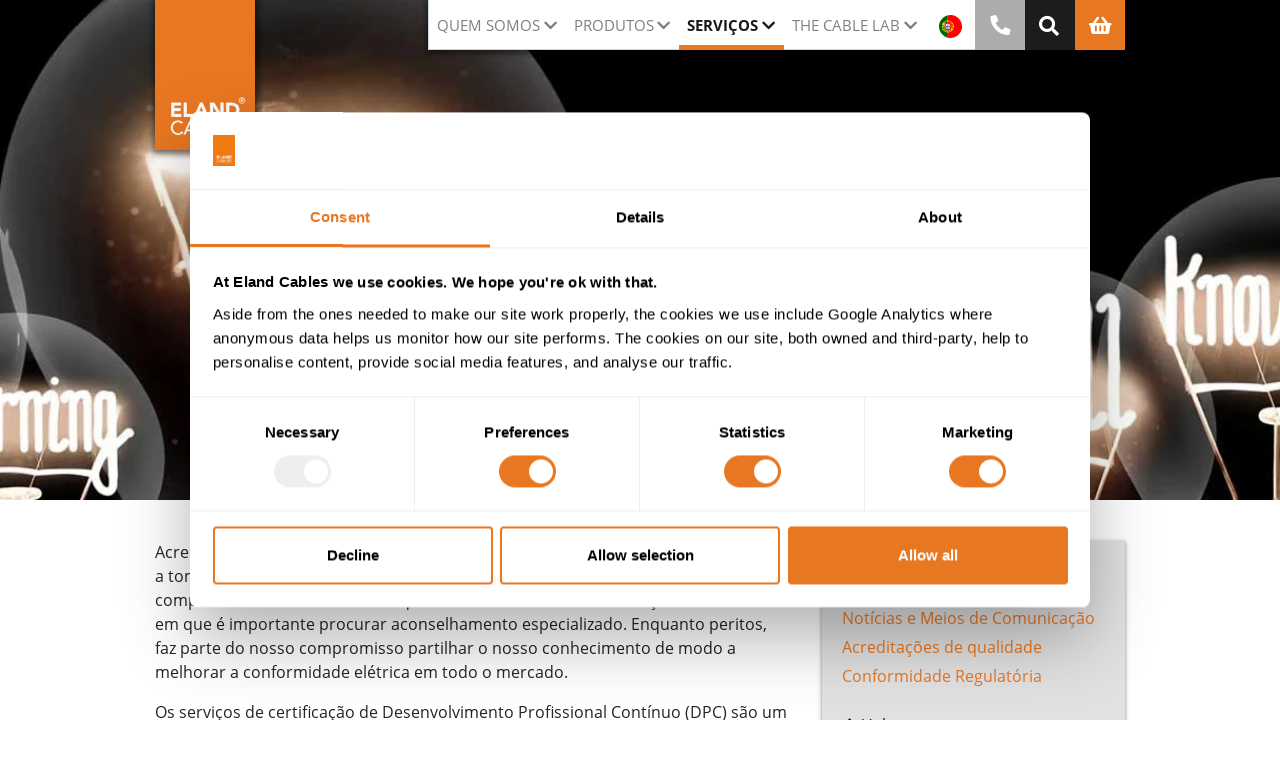

--- FILE ---
content_type: text/html; charset=utf-8
request_url: https://www.elandcables.com/pt/the-cable-lab/cpd-certified-electrical-cable-training
body_size: 15753
content:

<!DOCTYPE html>
<html lang="pt">
<head>
    <meta charset="utf-8">
    <meta name="site-version" content="v13">
    
<title>Treinamento Certificado de Cabos CPD | Eland Cables</title>
<meta name="description" content="Cursos com certifica&#xE7;&#xE3;o CPD sobre cabos el&#xE9;tricos para empresas e uma variedade de programas de aprendizado personalizados, ministrados por especialistas em cabos do The Cable Lab." />
    <link rel="canonical" href="https://www.elandcables.com/pt/the-cable-lab/cpd-certified-electrical-cable-training" />
    <meta property="og:title" content="Treinamento Certificado de Cabos CPD | Eland Cables" />
    <meta property="og:description" content="Cursos com certifica&#xE7;&#xE3;o CPD sobre cabos el&#xE9;tricos para empresas e uma variedade de programas de aprendizado personalizados, ministrados por especialistas em cabos do The Cable Lab." />
    <meta property="og:url" content="https://www.elandcables.com/pt/the-cable-lab/cpd-certified-electrical-cable-training" />
        <meta property="og:image" content="https://www.elandcables.com/media/aqkkut0r/v638829866164970001/cpd-banner2.jpg" />

    <meta name="viewport" content="width=device-width, initial-scale=1">
    <link rel="apple-touch-icon" sizes="180x180" href="/assets/images/apple-icon-180x180.png">
    <link rel="icon" type="image/png" sizes="32x32" href="/assets/images/favicon-32x32.png">
    <link rel="icon" type="image/png" sizes="16x16" href="/assets/images/favicon-16x16.png">
    <link rel="preload" as="font" type="font/woff2" crossorigin="anonymous" href="/assets/fonts/open-sans-v17-latin-700.woff2">
    <link rel="preload" as="style" type="text/css" media="all" onload="this.onload=null;this.rel='stylesheet'" href="/assets/css/style.css" />
    <noscript><link rel="stylesheet" href="/assets/css/style.css"></noscript>
    <link rel="preload" as="style" type="text/css" media="all" onload="this.onload=null;this.rel='stylesheet'" href="/assets/css-cmp/template-client-portal.css" />
     <noscript><link rel="stylesheet" href="/assets/css-cmp/template-client-portal.css"></noscript>

    <meta name="msapplication-TileColor" content="#ffffff">
    <meta name="msapplication-TileImage" content="/ms-icon-144x144.png">
    <meta name="theme-color" content="#ffffff"> 

    <script type="text/javascript" src="/assets/js/main.js?date=26012304"></script>
    <script async="async" type="text/javascript" src="/assets/js/main_async.js"></script>


    <script data-cookieconsent="ignore">
           window.dataLayer = window.dataLayer || [];
           function gtag() {
               dataLayer.push(arguments);
        }
           gtag("consent", "default", {
               ad_personalization: "denied",
           ad_storage: "denied",
           ad_user_data: "denied",
           analytics_storage: "denied",
           functionality_storage: "denied",
           personalization_storage: "denied",
           security_storage: "granted",
           wait_for_update: 500,
        });
           gtag("set", "ads_data_redaction", true);
           gtag("set", "url_passthrough", true);
    </script>
    <!-- Google Tag Manager -->
    <script>
        (function (w, d, s, l, i) {
            w[l] = w[l] || []; w[l].push({
            'gtm.start':
        new Date().getTime(), event: 'gtm.js'
         }); var f = d.getElementsByTagName(s)[0],
        j = d.createElement(s), dl = l != 'dataLayer' ? '&l=' + l : ''; j.async = true; j.src =
        'https://www.googletagmanager.com/gtm.js?id=' + i + dl; f.parentNode.insertBefore(j, f);
        })(window, document, 'script', 'dataLayer', 'GTM-MHSJ3QQ');
    </script>
    <!-- End Google Tag Manager -->


    <script type="application/ld&#x2B;json">
        {
          "@context": "https://schema.org",
          "@type": "WebSite",
          "name": "Eland Cables",
          "url": "https://www.elandcables.com",
          "publisher": {
            "@id": "https://www.elandcables.com/#organization"
          },
          "potentialAction": {
            "@type": "SearchAction",
            "target": "https://www.elandcables.com/info/search?searchtext={search_term}",
            "query-input": "required name=search_term"
          }
        }
    </script>



    <script id="Cookiebot" data-cbid="b42c10d2-2203-41a1-98e2-ccb38bc3b4aa" type="text/javascript" async src="https://consent.cookiebot.com/uc.js"></script>

</head>
<body class="template-cable-service" data-lang="pt">
    <noscript>
        <iframe src="https://www.googletagmanager.com/ns.html?id=GTM-MHSJ3QQ" height="0" width="0" style="display:none;visibility:hidden"></iframe>
    </noscript>



<div class="menu-style-1">
    <header class="header" id="header">
        <div class="container-fluid">
            <form action="https://www.elandcables.com/pt/info/search" method="get">
                <div id="generalSearchRow" class="row hidden-search">
                    <div class="col-12 col-sm-12 col-md-12 input-group">
                        <input class="form-control py-2" type="search" name="searchtext" placeholder="Pesquisa de produtos" aria-label="Pesquisa de produtos" aria-autocomplete="list" />
                        <span class="input-group-append">
                            <button class="btn btn-outline-secondary" type="submit" aria-label="Busca">
                                <i class="fa fa-search"></i>
                            </button>
                        </span>
                    </div>
                </div>
            </form>
        </div>
        <div class="container hh">
            <div class="row hh">
                <div class="col-2 col-sm-2 col-md-2 hh">
                    <a class="logo-link" href="https://www.elandcables.com/pt" title="Fornecedor Global de Cabos e Acess&#xF3;rios para Cabos" aria-label="Fornecedor Global de Cabos e Acess&#xF3;rios para Cabos">
                        <div class="logo-container">
                        </div>
                    </a>
                </div>
                <div class="offset-4 col-6 offset-sm-4 col-sm-6 offset-md-1 col-md-9 hh">
                    
    <script defer type="text/javascript" src="/assets/js-cmp/popper/popper.js"></script>
    <script defer type="text/javascript" src="/assets/js-cmp/bootstrap/util.js"></script>
    <script defer type="text/javascript" src="/assets/js-cmp/bootstrap/modal.js"></script>
    <script defer type="text/javascript" src="/assets/js-cmp/bootstrap/tooltip.js"></script>
    <script defer type="text/javascript" src="/assets/js-cmp/bootstrap/collapse.js"></script>

<!--Custom tablet btns-->
    <a href="#" class="custom-nav-link-lang" data-toggle="modal" data-target="#lang-modal">
        <img alt="L&#xED;ngua" src="/assets/images/flag-pt.svg" width="24" height="24">
    </a>
    <a href="#" class="custom-nav-link-search"><i class="fas fa-search fa-lg"></i></a>
    <a href="https://www.elandcables.com/pt/fastquote/add-products" class="custom-nav-link-shop">
        <i class="fas fa-shopping-basket fa-lg"></i>
    </a>
    <a href="https://www.elandcables.com/pt/contact/contact-us" class="custom-nav-link-phone">
        <i class="fas fa-phone fa-rotate-90 fa-lg"></i>
    </a>
<!--End Custom tablet btns-->

<nav class="navbar navbar-expand-lg navbar-light static-top hh">

    <button class="navbar-toggler collapsed" type="button" data-toggle="collapse"
            data-target="#navbarSupportedContent" aria-controls="navbarSupportedContent"
            aria-expanded="false" aria-label="Alternar navega&#xE7;&#xE3;o">
        <span> </span>
        <span> </span>
        <span> </span>
    </button>

    <div class="collapse navbar-collapse" id="navbarSupportedContent">
        <ul class="navbar-nav" itemscope itemtype="http://www.schema.org/SiteNavigationElement">
                        <li class="nav-item dropdown ">
                            <a class="nav-link dropdown-toggle" href="#" id="menu-Whoweare" role="button" aria-expanded="false">QUEM SOMOS</a>
                            <ul class="dropdown-menu" aria-labelledby="menu-Whoweare">
                                    <li class="nav-item" itemprop="name">
                                        <a class="dropdown-item" href="https://www.elandcables.com/pt/company/about-us/our-approach" itemprop="url">A Nossa Abordagem</a>
                                    </li>
                                    <li class="nav-item" itemprop="name">
                                        <a class="dropdown-item" href="https://www.elandcables.com/pt/company/about-us/esg-sustainability" itemprop="url">ASG e Sustentabilidade</a>
                                    </li>
                                    <li class="nav-item" itemprop="name">
                                        <a class="dropdown-item" href="https://www.elandcables.com/pt/company/about-us/our-team" itemprop="url"> A Nossa Equipa e Carreiras</a>
                                    </li>
                                    <li class="nav-item" itemprop="name">
                                        <a class="dropdown-item" href="https://www.elandcables.com/pt/company/who-we-work-with/case-studies" itemprop="url">Estudos de Caso e Testemunhos</a>
                                    </li>
                                    <li class="nav-item" itemprop="name">
                                        <a class="dropdown-item" href="https://www.elandcables.com/pt/company/news-and-events" itemprop="url">Not&#xED;cias e Media</a>
                                    </li>
                            </ul>
                        </li>
                        <li class="nav-item dropdown ">
                            <a class="nav-link dropdown-toggle" href="#" id="menu-Products" role="button" aria-expanded="false">Produtos</a>
                            <ul class="dropdown-menu" aria-labelledby="menu-Products">
                                    <li class="nav-item" itemprop="name">
                                        <a class="dropdown-item" href="https://www.elandcables.com/pt/electrical-cable-and-accessories/cables-by-type" itemprop="url">Cabos por Tipo</a>
                                    </li>
                                    <li class="nav-item" itemprop="name">
                                        <a class="dropdown-item" href="https://www.elandcables.com/pt/electrical-cable-and-accessories/cables-by-standard" itemprop="url">Normas para Cabos</a>
                                    </li>
                                    <li class="nav-item" itemprop="name">
                                        <a class="dropdown-item" href="https://www.elandcables.com/pt/electrical-cable-and-accessories/cables-by-industry" itemprop="url">Cabos por Sectores Industriais</a>
                                    </li>
                                    <li class="nav-item" itemprop="name">
                                        <a class="dropdown-item" href="https://www.elandcables.com/pt/electrical-cable-and-accessories/cable-accessories" itemprop="url">Acess&#xF3;rios para Cabos</a>
                                    </li>
                            </ul>
                        </li>
                        <li class="nav-item dropdown active">
                            <a class="nav-link dropdown-toggle" href="#" id="menu-Services" role="button" aria-expanded="false">Servi&#xE7;os</a>
                            <ul class="dropdown-menu" aria-labelledby="menu-Services">
                                    <li class="nav-item" itemprop="name">
                                        <a class="dropdown-item" href="https://www.elandcables.com/pt/company/about-us/our-services" itemprop="url">Vis&#xE3;o geral dos Servi&#xE7;os</a>
                                    </li>
                                    <li class="nav-item" itemprop="name">
                                        <a class="dropdown-item" href="https://www.elandcables.com/pt/company/about-us/our-services/tailored-logistics" itemprop="url">Log&#xED;stica sob Medida</a>
                                    </li>
                                    <li class="nav-item" itemprop="name">
                                        <a class="dropdown-item" href="https://www.elandcables.com/pt/the-cable-lab/cpd-certified-electrical-cable-training" itemprop="url">Forma&#xE7;&#xE3;o com Certifica&#xE7;&#xE3;o DPC</a>
                                    </li>
                                    <li class="nav-item" itemprop="name">
                                        <a class="dropdown-item" href="https://www.elandcables.com/pt/the-cable-lab/customised-cable-solutions" itemprop="url">Solu&#xE7;&#xF5;es de Cabos Personalizadas</a>
                                    </li>
                            </ul>
                        </li>
                        <li class="nav-item dropdown ">
                            <a class="nav-link dropdown-toggle" href="#" id="menu-TheCableLab" role="button" aria-expanded="false">The Cable Lab</a>
                            <ul class="dropdown-menu" aria-labelledby="menu-TheCableLab">
                                    <li class="nav-item" itemprop="name">
                                        <a class="dropdown-item" href="https://www.elandcables.com/pt/the-cable-lab" itemprop="url">The Cable Lab&#xAE; Resumo</a>
                                    </li>
                                    <li class="nav-item" itemprop="name">
                                        <a class="dropdown-item" href="https://www.elandcables.com/pt/the-cable-lab/independent-cable-testing-and-inspection-services" itemprop="url">Teste e Inspe&#xE7;&#xE3;o de Cabos</a>
                                    </li>
                                    <li class="nav-item" itemprop="name">
                                        <a class="dropdown-item" href="https://www.elandcables.com/pt/the-cable-lab/cable-compliance" itemprop="url">Confirmidade Regulamentar</a>
                                    </li>
                                    <li class="nav-item" itemprop="name">
                                        <a class="dropdown-item" href="https://www.elandcables.com/pt/the-cable-lab/bsi-kitemark-testing" itemprop="url">Testes BSI Kitemark</a>
                                    </li>
                            </ul>
                        </li>
                <li class="nav-item nav-link-lang">
                    <a class="nav-link" href="#" data-toggle="modal" data-target="#lang-modal">
                        <img alt="L&#xED;ngua" class="hide-mob" src="/assets/images/flag-pt.svg" width="23" height="23">
                        <span class="hide-desk">L&#xED;ngua</span>
                    </a>
                </li>
                <li class="nav-item phone-us" itemprop="name">
                    <a class="nav-link" href="https://www.elandcables.com/pt/contact/contact-us" itemprop="url" >
                        <i class="fas fa-phone fa-rotate-90 fa-lg hide-mob"></i>
                        <span class="hide-desk">Contate-nos</span>
                    </a>
                </li>
                <li class="nav-item search">
                    <a class="nav-link custom-nav-link-search-2" href="#">
                        <i class="fas fa-search fa-lg hide-mob"></i>
                        <span class="hide-desk">Busca</span>
                    </a>
                </li>
                <li class="nav-item basket">
                    <a class="nav-link" href="https://www.elandcables.com/pt/fastquote/add-products">
                        <i class="fas fa-shopping-basket fa-lg hide-mob"></i>
                        <span class="hide-desk">Cesta</span>
                    </a>
                </li>
        </ul>
    </div>
</nav>
                </div>
            </div>
        </div>
    </header>
</div>

    <main class="">
        <link rel="stylesheet" type="text/css" href="/assets/css-cmp/template-cable-service.css" />


<section class="component-single-image-hero add-shadow  ">
    <picture>
            <!-- Provide smaller image for mobile devices -->
            <source type="image/webp" media="(max-width: 445px)" srcset="/media/aqkkut0r/cpd-banner2.jpg" />
        <!-- Provide larger image for other devices -->
        <source type="image/webp" srcset="/media/aqkkut0r/cpd-banner2.jpg" />

        <!-- Fallback for browsers that do not support picture element -->
        <img src="/media/aqkkut0r/cpd-banner2.jpg" alt="CPD Banner" style="" decoding="async" data-object-fit="cover" />
    </picture>

    <div class="container-fluid">
        <div class="row">
            <div class="col-12 offset-md-1 col-md-10">
                <div class="hero-title-container">
                        <h1 class="hero-title">Forma&#xE7;&#xE3;o Certificada de Cabos CPD</h1>
                </div>
            </div>
        </div>
    </div>
</section>


                <section class="component-sidebared">
                    <div class="container">
                        <div class="row">
                            <div class="col-12 col-sm-12 col-md-8 col-lg-8 content-panel">


<p>Acreditamos que, por vezes, um pouco de conhecimento sobre cabos pode ajudá-lo a tomar decisões mais informadas no decorrer das suas funções. Dá-lhe uma maior compreensão dos materiais e requisitos de conformidade e reforça os momentos em que é importante procurar aconselhamento especializado. Enquanto peritos, faz parte do nosso compromisso partilhar o nosso conhecimento de modo a melhorar a conformidade elétrica em todo o mercado.</p>
<p><span>Os serviços de certificação de Desenvolvimento Profissional Contínuo (DPC) são um organismo profissional global que oferece formação numa vasta gama de profissões e setores. Enquanto formadores sobre cabos <a rel="noopener" href="https://cpduk.co.uk/providers/eland-cables-ltd" target="_blank">com certificação DPC</a>, a Eland Cables possui reconhecimento formal para oferecer formação sobre cabos elétricos no mais alto nível. </span></p>
<p><span>As formações são desenvolvidas pelos nossos peritos técnicos internos e podem ser realizadas numa das salas de formação das nossas instalações, com experiências práticas com cabos e instalações de teste de cabos, através de webinars online ou fora das nossas instalações, quando solicitado. Além de um pack de formação personalizado, cada participante recebe um certificado de frequência e um registo DPC.</span></p>
<p><span>Atenção: A nosso formaçõo em cabos é lecionada em Inglês</span></p>


                            </div>
                            <div class="col-12 col-sm-12 col-md-4 col-lg-4 sidebar">


    <div class="sidebar-section-wrap side-cta contact-cta grey-bg" style="margin-top: 0">
        <span class="title">Links</span>
        <p>

                    <a class="btn-sidebar" href="https://www.elandcables.com/pt/company/news-and-events">Not&#xED;cias e Meios de Comunica&#xE7;&#xE3;o</a>
                    <a class="btn-sidebar" href="https://www.elandcables.com/pt/company/who-we-work-with/quality-accreditations">Acredita&#xE7;&#xF5;es de qualidade</a>
                    <a class="btn-sidebar" href="https://www.elandcables.com/pt/the-cable-lab/cable-compliance">Conformidade Regulat&#xF3;ria</a>
                    <a class="btn-sidebar go-back" href="https://www.elandcables.com/pt/the-cable-lab"><i class="fa fa-chevron-left"></i> Voltar</a>

        </p>
    </div>


                                    <div class="side-cta contact-cta grey-bg">
                                        <span class="title">Precisa de ajuda? </span>
                                        <p>
<i class="fas fa-phone"></i>                                                <br class="hide-desk"/>
                                               <a href="tel:00442072418740" target="_blank">&#x2B;44 20 7241 8740</a>
                                                <br/>
<i class="fas fa-envelope"></i>                                                <br class="hide-desk"/>
                                               <a href="mailto:international@elandcables.com" target="_blank">international@elandcables.com</a>
                                                <br/>
                                        </p>
                                    </div>
                            </div>
                        </div>
                    </div>
                </section>


    <script defer type="text/javascript" src="/assets/js-cmp/bootstrap/util.js"></script>
    <script defer type="text/javascript" src="/assets/js-cmp/bootstrap/collapse.js"></script>
    <link rel="stylesheet" type="text/css" href="/assets/css-cmp/component-accordion.css" />
    <section class="component-accordion mt-3 mb-5 ">
        <div class="container">
            <div class="row">
                <div class="col-12">
                    <h3 class="mb-3">Os nossos programas de forma&#xE7;&#xE3;o sobre cabos com certifica&#xE7;&#xE3;o DPC incluem:</h3>
                    <div id="acc_031c92a5-aaf3-4501-b4df-860c8b7fb2b8">

                            <div class="card">
                                <div class="card-header" id="head_introdu&#xE7;&#xE3;o&#xE0;constru&#xE7;&#xE3;omateriaiseaplica&#xE7;&#xF5;esdecabos">
                                    <div class="row">
                                        <div class="col-12 col-sm-12 col-md-10 col-lg-10">
                                                <img src="/media/p0mbyxak/icon-cpd.png" alt="Icon - CPD" loading="lazy" />
                                            <h3>Introdu&#xE7;&#xE3;o &#xE0; constru&#xE7;&#xE3;o, materiais e aplica&#xE7;&#xF5;es de cabos</h3>
                                            <p class="mb-0">(Certificado A081371)</p>
                                        </div>
                                        <div class="col-12 col-sm-12 col-md-2 col-lg-2">
                                            <h5 class="mb-0">
                                                <button class="btn btn-link collapsed" data-toggle="collapse" data-target="#body_introdu&#xE7;&#xE3;o&#xE0;constru&#xE7;&#xE3;omateriaiseaplica&#xE7;&#xF5;esdecabos" aria-expanded="false" aria-controls="body_introdu&#xE7;&#xE3;o&#xE0;constru&#xE7;&#xE3;omateriaiseaplica&#xE7;&#xF5;esdecabos" data-read-more="change|Mostrar menos">
                                                    <span>Mostrar mais</span>
                                                </button>
                                            </h5>
                                        </div>
                                    </div>
                                </div>
                                <div id="body_introdu&#xE7;&#xE3;o&#xE0;constru&#xE7;&#xE3;omateriaiseaplica&#xE7;&#xF5;esdecabos" class="collapse" aria-labelledby="head_introdu&#xE7;&#xE3;o&#xE0;constru&#xE7;&#xE3;omateriaiseaplica&#xE7;&#xF5;esdecabos" data-parent="#acc_031c92a5-aaf3-4501-b4df-860c8b7fb2b8">
                                    <div class="card-body">
                                        <p>Este módulo fornece uma boa compreensão dos cabos para compradores e especificadores.</p>
<p>Cobrindo a ampla variedade de construções de cabos e as aplicações práticas dos seus componentes, analisa e fornece exemplos de materiais específicos e as suas características, e considera como o ambiente de instalação pode ter impacto na escolha dos materiais e das camadas de cabos necessárias.</p>
<p>Duração: 1h</p>

                                        <div class="row mt-3">
                                            <div class="col-12">
                                                    <a class="btn btn-primary" href="https://www.elandcables.com/pt/lightbox-pages/cpd-course-popup?course=construction-materials-applications">Informe-se agora <i class="fa fa-chevron-right"></i></a>

                                            </div>

                                        </div>
                                    </div>
                                </div>
                            </div>
                            <div class="card">
                                <div class="card-header" id="head_introdu&#xE7;&#xE3;oaoscabosdem&#xE9;diatens&#xE3;o">
                                    <div class="row">
                                        <div class="col-12 col-sm-12 col-md-10 col-lg-10">
                                                <img src="/media/p0mbyxak/icon-cpd.png" alt="Icon - CPD" loading="lazy" />
                                            <h3>Introdu&#xE7;&#xE3;o aos Cabos de M&#xE9;dia Tens&#xE3;o</h3>
                                            <p class="mb-0">(Certificado A003735)</p>
                                        </div>
                                        <div class="col-12 col-sm-12 col-md-2 col-lg-2">
                                            <h5 class="mb-0">
                                                <button class="btn btn-link collapsed" data-toggle="collapse" data-target="#body_introdu&#xE7;&#xE3;oaoscabosdem&#xE9;diatens&#xE3;o" aria-expanded="false" aria-controls="body_introdu&#xE7;&#xE3;oaoscabosdem&#xE9;diatens&#xE3;o" data-read-more="change|Mostrar menos">
                                                    <span>Mostrar mais</span>
                                                </button>
                                            </h5>
                                        </div>
                                    </div>
                                </div>
                                <div id="body_introdu&#xE7;&#xE3;oaoscabosdem&#xE9;diatens&#xE3;o" class="collapse" aria-labelledby="head_introdu&#xE7;&#xE3;oaoscabosdem&#xE9;diatens&#xE3;o" data-parent="#acc_031c92a5-aaf3-4501-b4df-860c8b7fb2b8">
                                    <div class="card-body">
                                        <p>Este módulo fornece uma visão mais detalhada dos cabos de média tensão (acima de 1kV a 45kV) e dos desafios e considerações para a especificação, instalação e gestão de ativos.</p>
<p>Abrange técnicas de fabrico de cabos de média tensão, variações de construção devido a requisitos elétricos e mecânicos da aplicação e normas de cabos de MT normalmente especificadas no Reino Unido e internacionais. Inclui requisitos específicos de teste de cabos de MT e os riscos associados a cabos não conformes ou abaixo do padrão.</p>
<p>Duração: 1h15</p>

                                        <div class="row mt-3">
                                            <div class="col-12">
                                                    <a class="btn btn-primary" href="https://www.elandcables.com/pt/lightbox-pages/cpd-course-popup?course=medium-voltage-cables">Informe-se agora <i class="fa fa-chevron-right"></i></a>

                                            </div>

                                        </div>
                                    </div>
                                </div>
                            </div>
                            <div class="card">
                                <div class="card-header" id="head_introdu&#xE7;&#xE3;oaoregulamentoprodutosdeconstru&#xE7;&#xE3;orpcparacabos">
                                    <div class="row">
                                        <div class="col-12 col-sm-12 col-md-10 col-lg-10">
                                                <img src="/media/p0mbyxak/icon-cpd.png" alt="Icon - CPD" loading="lazy" />
                                            <h3>Introdu&#xE7;&#xE3;o ao Regulamento Produtos de Constru&#xE7;&#xE3;o (RPC) para cabos</h3>
                                            <p class="mb-0">(Certificado&#xA0;A010638)</p>
                                        </div>
                                        <div class="col-12 col-sm-12 col-md-2 col-lg-2">
                                            <h5 class="mb-0">
                                                <button class="btn btn-link collapsed" data-toggle="collapse" data-target="#body_introdu&#xE7;&#xE3;oaoregulamentoprodutosdeconstru&#xE7;&#xE3;orpcparacabos" aria-expanded="false" aria-controls="body_introdu&#xE7;&#xE3;oaoregulamentoprodutosdeconstru&#xE7;&#xE3;orpcparacabos" data-read-more="change|Mostrar menos">
                                                    <span>Mostrar mais</span>
                                                </button>
                                            </h5>
                                        </div>
                                    </div>
                                </div>
                                <div id="body_introdu&#xE7;&#xE3;oaoregulamentoprodutosdeconstru&#xE7;&#xE3;orpcparacabos" class="collapse" aria-labelledby="head_introdu&#xE7;&#xE3;oaoregulamentoprodutosdeconstru&#xE7;&#xE3;orpcparacabos" data-parent="#acc_031c92a5-aaf3-4501-b4df-860c8b7fb2b8">
                                    <div class="card-body">
                                        <p>Este módulo é valioso tanto como introdução como curso de reciclagem para consultores e engenheiros elétricos que instalam cabos em toda a Europa neste importante regulamento.</p>
<p>O Regulamento de Produtos de Construção (CPR) é para cabos utilizados em instalações fixas em projetos de construção: consideramos os requisitos regulamentares e testes aplicáveis, e as classificações resultantes. Abrange a Declaração de Desempenho (DoP), fornece orientações sobre as classes de CPR para diferentes materiais de cabos e descreve os requisitos formais em toda a Europa para garantir que a conformidade é alcançada.</p>

                                        <div class="row mt-3">
                                            <div class="col-12">
                                                    <a class="btn btn-primary" href="https://www.elandcables.com/pt/lightbox-pages/cpd-course-popup?course=cpr-for-cables">Informe-se agora <i class="fa fa-chevron-right"></i></a>

                                            </div>

                                        </div>
                                    </div>
                                </div>
                            </div>
                            <div class="card">
                                <div class="card-header" id="head_introdu&#xE7;&#xE3;oaoscabosparaprojetosdeenergiasrenov&#xE1;veis">
                                    <div class="row">
                                        <div class="col-12 col-sm-12 col-md-10 col-lg-10">
                                                <img src="/media/p0mbyxak/icon-cpd.png" alt="Icon - CPD" loading="lazy" />
                                            <h3>Introdu&#xE7;&#xE3;o aos Cabos para Projetos de Energias Renov&#xE1;veis</h3>
                                            <p class="mb-0">(Certificado 56701)</p>
                                        </div>
                                        <div class="col-12 col-sm-12 col-md-2 col-lg-2">
                                            <h5 class="mb-0">
                                                <button class="btn btn-link collapsed" data-toggle="collapse" data-target="#body_introdu&#xE7;&#xE3;oaoscabosparaprojetosdeenergiasrenov&#xE1;veis" aria-expanded="false" aria-controls="body_introdu&#xE7;&#xE3;oaoscabosparaprojetosdeenergiasrenov&#xE1;veis" data-read-more="change|Mostrar menos">
                                                    <span>Mostrar mais</span>
                                                </button>
                                            </h5>
                                        </div>
                                    </div>
                                </div>
                                <div id="body_introdu&#xE7;&#xE3;oaoscabosparaprojetosdeenergiasrenov&#xE1;veis" class="collapse" aria-labelledby="head_introdu&#xE7;&#xE3;oaoscabosparaprojetosdeenergiasrenov&#xE1;veis" data-parent="#acc_031c92a5-aaf3-4501-b4df-860c8b7fb2b8">
                                    <div class="card-body">
                                        <p><span>Este curso fornece uma visão geral do processo de fabricação de cabos, abrangendo a construção dos cabos e os processos envolvidos na produção de cada elemento. Fornece conhecimentos sobre os processos de fabricação de condutores, isolamento, entrançamento, colocação de bases, cintas, trançado, armadura e bainha.</span></p>

                                        <div class="row mt-3">
                                            <div class="col-12">
                                                    <a class="btn btn-primary" href="https://www.elandcables.com/pt/lightbox-pages/cpd-course-popup?course=cables-for-renewable-energy">Informe-se agora <i class="fa fa-chevron-right"></i></a>

                                            </div>

                                        </div>
                                    </div>
                                </div>
                            </div>
                            <div class="card">
                                <div class="card-header" id="head_introdu&#xE7;&#xE3;o&#xE0;sustentabilidadecabosel&#xE9;tricos">
                                    <div class="row">
                                        <div class="col-12 col-sm-12 col-md-10 col-lg-10">
                                                <img src="/media/p0mbyxak/icon-cpd.png" alt="Icon - CPD" loading="lazy" />
                                            <h3>Introdu&#xE7;&#xE3;o &#xE0; Sustentabilidade (cabos el&#xE9;tricos)</h3>
                                            <p class="mb-0">(Certificado A035389)</p>
                                        </div>
                                        <div class="col-12 col-sm-12 col-md-2 col-lg-2">
                                            <h5 class="mb-0">
                                                <button class="btn btn-link collapsed" data-toggle="collapse" data-target="#body_introdu&#xE7;&#xE3;o&#xE0;sustentabilidadecabosel&#xE9;tricos" aria-expanded="false" aria-controls="body_introdu&#xE7;&#xE3;o&#xE0;sustentabilidadecabosel&#xE9;tricos" data-read-more="change|Mostrar menos">
                                                    <span>Mostrar mais</span>
                                                </button>
                                            </h5>
                                        </div>
                                    </div>
                                </div>
                                <div id="body_introdu&#xE7;&#xE3;o&#xE0;sustentabilidadecabosel&#xE9;tricos" class="collapse" aria-labelledby="head_introdu&#xE7;&#xE3;o&#xE0;sustentabilidadecabosel&#xE9;tricos" data-parent="#acc_031c92a5-aaf3-4501-b4df-860c8b7fb2b8">
                                    <div class="card-body">
                                        <p>Adequado para consultores, especificadores, compradores e instaladores para ajudar a compreender o impacto ambiental das escolhas de produtos.</p>
<p>Este módulo identifica o carbono incorporado (CO2e) dentro de um cabo e na cadeia de fornecimento de cabos elétricos, desde as matérias-primas e processos de fabrico até considerar o impacto do transporte e ações mais amplas no local. Avaliar a documentação e fornecer considerações práticas que tenham um impacto positivo na natureza na instalação de um projeto.</p>
<p>Duração: 1h</p>

                                        <div class="row mt-3">
                                            <div class="col-12">
                                                    <a class="btn btn-primary" href="https://www.elandcables.com/pt/lightbox-pages/cpd-course-popup?course=sustainability-(electrical-cables)">CPD course popup <i class="fa fa-chevron-right"></i></a>

                                            </div>

                                        </div>
                                    </div>
                                </div>
                            </div>
                            <div class="card">
                                <div class="card-header" id="head_introdu&#xE7;&#xE3;oaotestedecabos">
                                    <div class="row">
                                        <div class="col-12 col-sm-12 col-md-10 col-lg-10">
                                                <img src="/media/p0mbyxak/icon-cpd.png" alt="Icon - CPD" loading="lazy" />
                                            <h3>Introdu&#xE7;&#xE3;o ao Teste de Cabos</h3>
                                            <p class="mb-0">(Certificado A000023)</p>
                                        </div>
                                        <div class="col-12 col-sm-12 col-md-2 col-lg-2">
                                            <h5 class="mb-0">
                                                <button class="btn btn-link collapsed" data-toggle="collapse" data-target="#body_introdu&#xE7;&#xE3;oaotestedecabos" aria-expanded="false" aria-controls="body_introdu&#xE7;&#xE3;oaotestedecabos" data-read-more="change|Mostrar menos">
                                                    <span>Mostrar mais</span>
                                                </button>
                                            </h5>
                                        </div>
                                    </div>
                                </div>
                                <div id="body_introdu&#xE7;&#xE3;oaotestedecabos" class="collapse" aria-labelledby="head_introdu&#xE7;&#xE3;oaotestedecabos" data-parent="#acc_031c92a5-aaf3-4501-b4df-860c8b7fb2b8">
                                    <div class="card-body">
                                        <p>Este módulo é útil para compreender os testes necessários para a conformidade dos cabos e os riscos associados aos cabos abaixo dos padrões.</p>
<p>Abrange os testes de cabos padrão e os seus requisitos, incluindo testes de rotina, de amostras e de tipo. O objetivo é fornecer uma compreensão dos vários testes para avaliar a construção do cabo, as características elétricas e as propriedades mecânicas e testes de certificação de terceiros.</p>
<p>Este teste pode ser realizado remotamente, mas é melhor combinado com o acesso ao The Cable Lab para testemunhar o teste em ação.</p>
<p>Duração: 1h (remoto) 1h45 (em laboratório)</p>

                                        <div class="row mt-3">
                                            <div class="col-12">
                                                    <a class="btn btn-primary" href="https://www.elandcables.com/pt/lightbox-pages/cpd-course-popup?course=cable-testing">Informe-se agora <i class="fa fa-chevron-right"></i></a>

                                            </div>

                                        </div>
                                    </div>
                                </div>
                            </div>
                            <div class="card">
                                <div class="card-header" id="head_introdu&#xE7;&#xE3;oaoscabosresistentesaofogo">
                                    <div class="row">
                                        <div class="col-12 col-sm-12 col-md-10 col-lg-10">
                                                <img src="/media/p0mbyxak/icon-cpd.png" alt="Icon - CPD" loading="lazy" />
                                            <h3>Introdu&#xE7;&#xE3;o aos Cabos Resistentes ao Fogo</h3>
                                            <p class="mb-0">(Certificado A000020)</p>
                                        </div>
                                        <div class="col-12 col-sm-12 col-md-2 col-lg-2">
                                            <h5 class="mb-0">
                                                <button class="btn btn-link collapsed" data-toggle="collapse" data-target="#body_introdu&#xE7;&#xE3;oaoscabosresistentesaofogo" aria-expanded="false" aria-controls="body_introdu&#xE7;&#xE3;oaoscabosresistentesaofogo" data-read-more="change|Mostrar menos">
                                                    <span>Mostrar mais</span>
                                                </button>
                                            </h5>
                                        </div>
                                    </div>
                                </div>
                                <div id="body_introdu&#xE7;&#xE3;oaoscabosresistentesaofogo" class="collapse" aria-labelledby="head_introdu&#xE7;&#xE3;oaoscabosresistentesaofogo" data-parent="#acc_031c92a5-aaf3-4501-b4df-860c8b7fb2b8">
                                    <div class="card-body">
                                        <p>Este módulo destina-se a especificadores, engenheiros eletrotécnicos e instaladores na área da construção, onde é necessário apoiar a evacuação de edifícios e proteger equipamentos sensíveis em caso de incêndio.</p>
<p>Fornece uma visão geral da tecnologia de cabos resistentes ao fogo - a diferença entre resistentes ao fogo e retardadores de fogo, Baixo teor de fumo e zero halogéneo (LSZH) e Baixo teor de fumo e fumo (LSF). Explora os perigos do PVC em condições de incêndio e os benefícios dos materiais LSZH. Com exemplos, pode auxiliar na especificação do produto.</p>
<p>Este módulo é normalmente entregue em conjunto com o módulo Padrões de Resistência ao Fogo.</p>
<p>Duração: 1 hora (trabalhador independente) 45 minutos (em conjunto com o módulo de padrões)</p>

                                        <div class="row mt-3">
                                            <div class="col-12">
                                                    <a class="btn btn-primary" href="https://www.elandcables.com/pt/lightbox-pages/cpd-course-popup?course=fire-resistant-cables">Informe-se agora <i class="fa fa-chevron-right"></i></a>

                                            </div>

                                        </div>
                                    </div>
                                </div>
                            </div>
                            <div class="card">
                                <div class="card-header" id="head_introdu&#xE7;&#xE3;o&#xE0;snormassobrecabosresistentesaofogo">
                                    <div class="row">
                                        <div class="col-12 col-sm-12 col-md-10 col-lg-10">
                                                <img src="/media/p0mbyxak/icon-cpd.png" alt="Icon - CPD" loading="lazy" />
                                            <h3>Introdu&#xE7;&#xE3;o &#xE0;s Normas sobre Cabos Resistentes ao Fogo</h3>
                                            <p class="mb-0">(Certificado A000021)</p>
                                        </div>
                                        <div class="col-12 col-sm-12 col-md-2 col-lg-2">
                                            <h5 class="mb-0">
                                                <button class="btn btn-link collapsed" data-toggle="collapse" data-target="#body_introdu&#xE7;&#xE3;o&#xE0;snormassobrecabosresistentesaofogo" aria-expanded="false" aria-controls="body_introdu&#xE7;&#xE3;o&#xE0;snormassobrecabosresistentesaofogo" data-read-more="change|Mostrar menos">
                                                    <span>Mostrar mais</span>
                                                </button>
                                            </h5>
                                        </div>
                                    </div>
                                </div>
                                <div id="body_introdu&#xE7;&#xE3;o&#xE0;snormassobrecabosresistentesaofogo" class="collapse" aria-labelledby="head_introdu&#xE7;&#xE3;o&#xE0;snormassobrecabosresistentesaofogo" data-parent="#acc_031c92a5-aaf3-4501-b4df-860c8b7fb2b8">
                                    <div class="card-body">
                                        <p>Este módulo destina-se a especificadores, engenheiros eletrotécnicos e instaladores na área da construção, onde é necessário apoiar a evacuação de edifícios e proteger equipamentos sensíveis em caso de incêndio.</p>
<p>Analisa as normas de cabos resistentes ao fogo na Europa e no Reino Unido, comparando os vários testes de resistência ao fogo necessários para confirmar a conformidade (relacionados com as condições de incêndio). Abrange a diferença entre normas de fabrico e códigos de prática, considera a seleção de cabos com base em critérios de teste e analisa aprovações de terceiros reconhecidas a nível global, incluindo LPCB.</p>
<p>Este módulo é normalmente entregue em conjunto com o módulo Fire Performance Cables.</p>
<p>Duração: 1 hora (trabalhador independente) 45 minutos (em conjunto com módulo de cabos)</p>

                                        <div class="row mt-3">
                                            <div class="col-12">
                                                    <a class="btn btn-primary" href="https://www.elandcables.com/pt/lightbox-pages/cpd-course-popup?course=fire-resistant-cable-standards">Informe-se agora <i class="fa fa-chevron-right"></i></a>

                                            </div>

                                        </div>
                                    </div>
                                </div>
                            </div>
                            <div class="card">
                                <div class="card-header" id="head_introdu&#xE7;&#xE3;oaoscabosnetworkrail">
                                    <div class="row">
                                        <div class="col-12 col-sm-12 col-md-10 col-lg-10">
                                                <img src="/media/p0mbyxak/icon-cpd.png" alt="Icon - CPD" loading="lazy" />
                                            <h3>Introdu&#xE7;&#xE3;o aos Cabos Network Rail</h3>
                                            <p class="mb-0">(Certificado A005617)</p>
                                        </div>
                                        <div class="col-12 col-sm-12 col-md-2 col-lg-2">
                                            <h5 class="mb-0">
                                                <button class="btn btn-link collapsed" data-toggle="collapse" data-target="#body_introdu&#xE7;&#xE3;oaoscabosnetworkrail" aria-expanded="false" aria-controls="body_introdu&#xE7;&#xE3;oaoscabosnetworkrail" data-read-more="change|Mostrar menos">
                                                    <span>Mostrar mais</span>
                                                </button>
                                            </h5>
                                        </div>
                                    </div>
                                </div>
                                <div id="body_introdu&#xE7;&#xE3;oaoscabosnetworkrail" class="collapse" aria-labelledby="head_introdu&#xE7;&#xE3;oaoscabosnetworkrail" data-parent="#acc_031c92a5-aaf3-4501-b4df-860c8b7fb2b8">
                                    <div class="card-body">
                                        <div class="row clearfix">
<div class="col-sm-12 column">
<div class="container-fluid">
<div class="row clearfix">
<div class="col-sm-12 column">
<p>Este módulo destina-se a compradores e engenheiros eletrotécnicos que trabalham nas ferrovias e nas instalações da Rede Ferroviária.</p>
<p>Fornece uma visão geral detalhada de cada um dos quatro grupos de cabos Network Rail - Sinalização, Energia, Telecomunicações e Linhas Aéreas, cobrindo produtos específicos, a sua construção e aplicações. Este curso foi concebido para ajudar os participantes a compreender os desafios da instalação no local e apoiar decisões de aquisição fiáveis.</p>
<p>Duração: 1h15</p>
</div>
</div>
</div>
</div>
</div>

                                        <div class="row mt-3">
                                            <div class="col-12">
                                                    <a class="btn btn-primary" href="https://www.elandcables.com/pt/lightbox-pages/cpd-course-popup?course=network-rail-cables">Informe-se agora <i class="fa fa-chevron-right"></i></a>

                                            </div>

                                        </div>
                                    </div>
                                </div>
                            </div>
                    </div>
                </div>
            </div>
        </div>
    </section>
        <link rel="stylesheet" type="text/css" href="/assets/css-cmp/component-fullwidth-images-or-text.css" />
        <section class="component-fullwidth-images-or-text  ">
            <div class="container">
                <div class="row">
                        <div class="col-12 col-md-6">
<picture><source type="image/webp" srcset="/media/r0znmqde/gru-quote-image.jpg" /><img src="/media/r0znmqde/gru-quote-image.jpg" class="" alt="GRU Quote Image" loading="lazy"  /></picture>                        </div>
                        <div class="col-12 col-md-6">
<picture><source type="image/webp" srcset="/media/2bggd0jq/gru-text-pt.jpg" /><img src="/media/2bggd0jq/gru-text-pt.jpg" class="" alt="GRU Text Pt" loading="lazy"  /></picture>                        </div>
                </div>
            </div>
        </section>


    <section class="component-grid-rte "><div class="container " ><div class="row"><div class="col-12 content-panel ">
<div class="container-fluid">
<div class="row clearfix">
<div class="col-sm-12 column">
<h3>Programas Personalizados de formação sobre cabos</h3>
</div>
</div>
</div>
<div class="container-fluid">
<div class="row clearfix">
<div class="col-sm-12 column">
<p>Os nossos programas personalizados de formação sobre cabos são preparados e apresentados de acordo com os objetivos de aprendizagem dos destinatários e têm em consideração o posto e os conhecimentos prévios dos participantes. Normalmente, as empresas enviam entre 5 e 10 representantes às nossas instalações para 1 a 3 dias de formação, para que adquiram conhecimentos gerais sobre os cabos; no entanto, também podemos realizar ações de formação mais pequenas, para pessoas individuais ou pequenos grupos que procurem conhecimentos especializados sobre um tópico específico.</p>
</div>
</div>
</div>

    </div></div></div></section>
        <link rel="preload" as="style" onload="this.onload=null;this.rel='stylesheet'" type="text/css" href="/assets/css-cmp/bootstrap-carousel.css" />
        <noscript><link rel="stylesheet" href="/assets/css-cmp/bootstrap-carousel.css"></noscript>
        <link rel="preload" as="style" onload="this.onload=null;this.rel='stylesheet'" type="text/css" href="/assets/css-cmp/component-testimonial-slider.css" />
        <noscript><link rel="stylesheet" href="/assets/css-cmp/component-testimonial-slider.css"></noscript>
        <script defer type="text/javascript" src="/assets/js-cmp/bootstrap/util.js"></script>
        <script defer type="text/javascript" src="/assets/js-cmp/bootstrap/carousel.js"></script>
        <script defer type="text/javascript" src="/assets/js-cmp/fn-carouselHeights.js"></script>
        <script defer type="text/javascript" src="/assets/js-cmp/component-testimonial-slider.js"></script>
        <section class="component-testimonial-slider pb-3">
            <div class="container">
                <div class="row">
                    <div class="col-7 col-md-6">
                        <h3 class="title">O que dizem nossos clientes</h3>
                    </div>
                </div>
            </div>
            <div id="testimonial-carousel" class="carousel slide" data-ride="carousel">
                <div class="carousel-inner">
                        <div class="carousel-item active">
                            <div class="carousel-caption d-md-block">
                                <div class="container">
                                    <div class="row">
                                        <div class="col-md-9">
                                            <img class="quote float-left" src="/assets/images/large-quote.svg" alt="Quote symbol">
                                                <img class="quote upside-down float-right" src="/assets/images/large-quote.svg" alt="Quote symbol">
                                            <div class="description italic text-center">
                                                <p>"Com o programa de formação da Eland Cables adquirimos conhecimentos essenciais sobre os processos e as melhores práticas em relação ao fabrico de cabos, logística do fornecimento e aplicações específicas de linhas sobretensão. A informação foi apresentada de modo claro e estimulante pelos seus especialistas, com demonstrações e exemplos práticos, de modo a reforçar realmente o que estávamos a aprender. Todos saímos desta valiosa sessão de formação confiantes e com vontade de aplicar os conhecimentos adquiridos."</p>
                                            </div>
                                        </div>
                                        <div class="offset-md-1 col-md-2">
                                            <div class="logo-block">
                                                <img class="img-fluid"
                                                     src="/media/ngnjcrzd/testimonial-unipart-group.png" alt="Testimonial - Unipart Group" />
                                            </div>
                                        </div>
                                    </div>
                                </div>
                            </div>
                        </div>
                </div>
            </div>
        </section>

        <link rel="preload" as="style" onload="this.onload=null;this.rel='stylesheet'" type="text/css" href="/assets/css-cmp/component-3-color-thumbs.css" />
        <noscript><link rel="stylesheet" href="/assets/css-cmp/component-3-color-thumbs.css"></noscript>
        <section class="component-3-color-thumbs pt-5 pb-5 ">
            <div class="container">
                <div class="row">
                        <div class="col-12 col-sm-6 col-md-4 col-lg-4 pt-3 pb-5 blue-bg">
                                <div class="icon-img">
                                    <img src="/media/natfmpb2/icon-cable.svg" alt="Icon - Cable" loading="lazy">
                                </div>
                            <h4>O NOSSO PORTF&#xD3;LIO DE CABOS</h4>
                            <p>Oferecemos um vasto portf&#xF3;lio e abrangente stock de cabos de alimenta&#xE7;&#xE3;o, controlo, dados e instrumenta&#xE7;&#xE3;o, bem como acess&#xF3;rios para cabos.</p>
                            <a href="https://www.elandcables.com/pt/electrical-cable-and-accessories/cables-by-type" style="color: black;">Por Tipo <i class="fa fa-chevron-right"></i></a>
                        </div>
                        <div class="col-12 col-sm-6 col-md-4 col-lg-4 pt-3 pb-5 grey-bg">
                                <div class="icon-img">
                                    <img src="/media/1txopzji/icon-fastquote-black.svg" alt="Icon - FastQuote Black" loading="lazy">
                                </div>
                            <h4>INICIAR UMA COTA&#xC7;&#xC3;O R&#xC1;PIDA</h4>
                            <p>A nossa ferramenta de cota&#xE7;&#xE3;o online &#xE9; o modo mais r&#xE1;pido e simples de submeter a sua consulta</p>
                            <a href="https://www.elandcables.com/pt/fastquote/add-products" style="color: black;">In&#xED;cio <i class="fa fa-chevron-right"></i></a>
                        </div>
                        <div class="col-12 col-sm-12 col-md-4 col-lg-4 pt-3 pb-5 orange-bg">
                                <div class="icon-img">
                                    <img src="/media/yr3el0fv/icon-project-services.svg" alt="Icon - Project Services" loading="lazy">
                                </div>
                            <h4>SERVI&#xC7;OS DE PROJETOS</h4>
                            <p>As nossas solu&#xE7;&#xF5;es de cabos completas incluem uma gama de servi&#xE7;os que apoiam o seu projeto, incluindo log&#xED;stica &#xE0; medida e interfaces de distribui&#xE7;&#xE3;o</p>
                            <a href="https://www.elandcables.com/pt/company/about-us/our-services" style="color: black;">Mais <i class="fa fa-chevron-right"></i></a>
                        </div>
                </div>
            </div>
        </section>



<script type="text/javascript">
    $(window).on('load resize orientationchange', function () {
        var bodyWidth = $("body").width();
        if (bodyWidth >= 768) {
            $(".side-cta").prependTo($("div.sidebar"));
        } else {
            $(".side-cta").insertBefore($(".component-3-color-thumbs"));
        }
    });
</script>


</main>
    <script defer type="text/javascript" src="/assets/js-cmp/popper/popper.js"></script>
    <script defer type="text/javascript" src="/assets/js-cmp/bootstrap/util.js"></script>
    <script defer type="text/javascript" src="/assets/js-cmp/bootstrap/dropdown.js"></script>
    <script defer type="text/javascript" src="/assets/js-cmp/bootstrap/tab.js"></script>

<footer id="footer">
        <div class="container">
            <div class="row">
                <div class="col-12">
                    <div id="back-to-top-footer">
                        <a href="#">Voltar ao in&#xED;cio <i class="fa fa-chevron-up"></i></a>
                    </div>
                </div>
            </div>
        </div>
    <div class="footer-bar black-bg">
        <div class="container">
            <div class="row">
                    <div class="col-12">
                        <nav aria-label="breadcrumb" class="breadcrumb-wrapper">
                            <ol class="breadcrumb" itemscope itemtype="https://schema.org/BreadcrumbList">
                                <li>Voc&#xEA; est&#xE1; aqui:&nbsp;&nbsp;</li>
                                    <li class="breadcrumb-item" itemprop="itemListElement" itemscope itemtype="https://schema.org/ListItem">
                                        <a itemtype="https://schema.org/Thing" itemprop="item" href="https://www.elandcables.com/pt">
                                            <span itemprop="name">Fornecedor Global de Cabos e Acess&#xF3;rios para Cabos</span>
                                        </a>
                                        <meta itemprop="position" content="1" />
                                    </li>
                                    <li class="breadcrumb-item" itemprop="itemListElement" itemscope itemtype="https://schema.org/ListItem">
                                        <a itemtype="https://schema.org/Thing" itemprop="item" href="https://www.elandcables.com/pt/the-cable-lab">
                                            <span itemprop="name">The Cable Lab</span>
                                        </a>
                                        <meta itemprop="position" content="2" />
                                    </li>
                                <li class="breadcrumb-item active" aria-current="page" itemprop="itemListElement" itemscope itemtype="https://schema.org/ListItem">
                                    <link itemtype="https://schema.org/Thing" itemprop="item" href="https://www.elandcables.com/pt/the-cable-lab/cpd-certified-electrical-cable-training" />
                                    <span itemprop="name">Forma&#xE7;&#xE3;o Certificada de Cabos CPD</span>
                                    <meta itemprop="position" content="3" />
                                </li>
                            </ol>
                        </nav>
                    </div>
                <div class="col-md-9">
                    <p>Enquanto empresa focada na qualidade e na conformidade, orgulhamo-nos das certificações que possuímos.</p>
                </div>
                    <div class="offset-md-1 col-md-2">
                        <span class="bold">
                            <a href="https://www.elandcables.com/pt/company/who-we-work-with/quality-accreditations">Acredita&#xE7;&#xF5;es de qualidade</a>
                        </span>
                    </div>
            </div>
                <div class="logo-row">
                        <img alt="Eland Cables Isos" src="/media/ecuna2gj/eland-cables-isos.svg" data-src="/media/ecuna2gj/eland-cables-isos.svg" class="lazyload"  />
                        <img alt="IECEE Final" src="/media/loplsorr/iecee-test.svg" data-src="/media/loplsorr/iecee-test.svg" class="lazyload"  />
                        <img alt="UKAS" src="/media/xfxdabyi/ukas-test.svg" data-src="/media/xfxdabyi/ukas-test.svg" class="lazyload"  />
                        <img alt="New Cable Testing" src="/media/nrehtijc/new-cable-testing.svg" data-src="/media/nrehtijc/new-cable-testing.svg" class="lazyload"  />
                        <img alt="Website Footer Ecovadis 2025" src="/media/klyfk4os/website-footer-ecovadis-2025.svg" data-src="/media/klyfk4os/website-footer-ecovadis-2025.svg" class="lazyload"  />
                </div>
        </div>
    </div>
    <div class="bottom-bar">
        <div class="container">
            <div class="row">
                <div class="col-xs-12 col-sm-12 col-md-5">
                    <span class="one">
                            <a href="tel:00351210202824">&#x2B;351 210 2028 24</a> |                            <a href="mailto:portugal@elandcables.com">Envie-nos um email</a> |                        <br />&copy;&nbsp;2026&nbsp;Eland&nbsp;Cables
                    </span>
                    <div class="block">
                            <a href="https://www.linkedin.com/company/eland-cables" target="_blank" rel="noopener" title="LinkedIn" aria-label="LinkedIn"><img class="svg-icon lazyload " src="/media/ocid5quj/icon-linkedin-colour.svg" data-src="/media/ocid5quj/icon-linkedin-colour.svg" alt="Icon - Linkedin Colour" height="24" width="24"></a>
                            <a href="https://twitter.com/eland_cables" target="_blank" rel="noopener" title="Twitter" aria-label="Twitter"><img class="svg-icon lazyload " src="/media/pconlvum/icon-twitter-x.svg" data-src="/media/pconlvum/icon-twitter-x.svg" alt="Icon - Twitter Colour" height="24" width="24"></a>
                            <a href="https://www.instagram.com/eland_cables/" target="_blank" rel="noopener" title="Instagram" aria-label="Instagram"><img class="svg-icon lazyload " src="/media/z1jp0cvp/icon-instagram-colour.svg" data-src="/media/z1jp0cvp/icon-instagram-colour.svg" alt="Icon - Instagram Colour" height="24" width="24"></a>
                            <a href="https://www.facebook.com/ElandCablesLtd" target="_blank" rel="noopener" title="Facebook" aria-label="Facebook"><img class="svg-icon lazyload " src="/media/dvvd5ief/icon-facebook-colour.svg" data-src="/media/dvvd5ief/icon-facebook-colour.svg" alt="Icon - Facebook Colour" height="24" width="24"></a>
                            <a href="https://www.youtube.com/channel/UC9bOBEG5aD8pIb7jg8YvnXA" target="_blank" rel="noopener" title="YouTube" aria-label="YouTube"><img class="svg-icon lazyload " src="/media/dwupdrks/icon-youtube-colour.svg" data-src="/media/dwupdrks/icon-youtube-colour.svg" alt="Icon - Youtube Colour" height="24" width="24"></a>
                    </div>
                </div>
                <div class="col-xs-12 col-sm-12 col-md-7">
                    <span class="two">
                                <a href="https://www.elandcables.com/pt/info/sales-terms">Sales Terms</a>
|                                <a href="/media/28923/terms-and-conditions-of-purchase.pdf" target="_blank">Purchase Terms</a>
|                                <a href="https://www.elandcables.com/pt/the-cable-lab/independent-cable-testing-and-inspection-services">Alcance UKAS</a>
                                    <br />
                                <a href="https://www.elandcables.com/pt/info/website-terms">Website Terms</a>
|                                <a href="https://www.elandcables.com/pt/info/privacy-policy">Privacy Policy</a>
|                                <a href="https://www.elandcables.com/pt/info/website-cookie-policy">Cookie Policy</a>
                    </span>
                </div>
            </div>
        </div>
    </div>
</footer>


<div class="modals" id="modals-container">
    <div class="modal fade" tabindex="-1" role="dialog" aria-hidden="true" id="fastquote-modal"></div>
    <div class="modal fade" tabindex="-1" role="dialog" aria-hidden="true" id="lightbox-modal" data-lbl-close="Fechar"></div>
    <div class="modal fade" tabindex="-1" role="dialog" aria-hidden="true" id="basket-modal"></div>
    <div class="modal fade" id="lang-modal" tabindex="-1" role="dialog" aria-hidden="true" data-title="Escolha seu idioma:">
            <a href="https://www.elandcables.com/the-cable-lab/cpd-certified-electrical-cable-training" title="ingl&#xEA;s" data-lang="en">Cable Training &amp; CPD-Certified Courses</a>
            <a href="https://www.elandcables.com/es/the-cable-lab/cpd-certified-electrical-cable-training" title="espanhol" data-lang="es">Formaci&#xF3;n sobre cables y cursos certificados por CPD</a>
            <a href="https://www.elandcables.com/fr/the-cable-lab/cpd-certified-electrical-cable-training" title="franc&#xEA;s" data-lang="fr">Cours de formation professionnelle continue</a>
            <a href="https://www.elandcables.com/pt/the-cable-lab/cpd-certified-electrical-cable-training" title="portugu&#xEA;s" data-lang="pt">Forma&#xE7;&#xE3;o Certificada de Cabos CPD</a>
            <a href="https://www.elandcables.com/de/the-cable-lab/cpd-certified-electrical-cable-training" title="alem&#xE3;o" data-lang="de">Kabelschulung und CPD-zertifizierte Kurse</a>
    </div>
</div>

<div class="loading-panel hidden">
    <div class="spinner">
        <div class="css-spinner">Por favor, espere
            <div></div>
            <div></div>
            <div></div>
            <div></div>
            <div></div>
            <div></div>
            <div></div>
            <div></div>
            <div></div>
            <div></div>
            <div></div>
            <div></div></div>
    </div>
</div>

<link rel="preload" as="style" onload="this.onload=null;this.rel='stylesheet'" type="text/css" href="/assets/css/style-delayed.css" />
<noscript><link rel="stylesheet" href="/assets/css/style-delayed.css"></noscript>

</body>
</html>

--- FILE ---
content_type: text/css
request_url: https://www.elandcables.com/assets/css-cmp/bootstrap-carousel.css
body_size: 1292
content:
.carousel{position:relative}.carousel.pointer-event{touch-action:pan-y}.carousel-inner{overflow:hidden;position:relative;width:100%}.carousel-inner:after{clear:both;content:"";display:block}.carousel-item{backface-visibility:hidden;display:none;float:left;margin-right:-100%;position:relative;transition:transform .6s ease-in-out;width:100%}@media(prefers-reduced-motion:reduce){.carousel-item{transition:none}}.carousel-item-next,.carousel-item-prev,.carousel-item.active{display:block}.active.carousel-item-right,.carousel-item-next:not(.carousel-item-left){transform:translateX(100%)}.active.carousel-item-left,.carousel-item-prev:not(.carousel-item-right){transform:translateX(-100%)}.carousel-fade .carousel-item{opacity:0;transform:none;transition-property:opacity}.carousel-fade .carousel-item-next.carousel-item-left,.carousel-fade .carousel-item-prev.carousel-item-right,.carousel-fade .carousel-item.active{opacity:1;z-index:1}.carousel-fade .active.carousel-item-left,.carousel-fade .active.carousel-item-right{opacity:0;transition:opacity 0s .6s;z-index:0}@media(prefers-reduced-motion:reduce){.carousel-fade .active.carousel-item-left,.carousel-fade .active.carousel-item-right{transition:none}}.carousel-control-next,.carousel-control-prev{align-items:center;bottom:0;color:#fff;display:flex;justify-content:center;opacity:.5;position:absolute;text-align:center;top:0;transition:opacity .15s ease;width:15%;z-index:1}@media(prefers-reduced-motion:reduce){.carousel-control-next,.carousel-control-prev{transition:none}}.carousel-control-next:focus,.carousel-control-next:hover,.carousel-control-prev:focus,.carousel-control-prev:hover{color:#fff;opacity:.9;outline:0;text-decoration:none}.carousel-control-prev{left:0}.carousel-control-next{right:0}.carousel-control-next-icon,.carousel-control-prev-icon{background:no-repeat 50%/100% 100%;display:inline-block;height:20px;width:20px}.carousel-control-prev-icon{background-image:url("data:image/svg+xml;charset=utf-8,%3Csvg xmlns='http://www.w3.org/2000/svg' fill='%23fff' viewBox='0 0 8 8'%3E%3Cpath d='m5.25 0-4 4 4 4 1.5-1.5L4.25 4l2.5-2.5z'/%3E%3C/svg%3E")}.carousel-control-next-icon{background-image:url("data:image/svg+xml;charset=utf-8,%3Csvg xmlns='http://www.w3.org/2000/svg' fill='%23fff' viewBox='0 0 8 8'%3E%3Cpath d='m2.75 0-1.5 1.5L3.75 4l-2.5 2.5L2.75 8l4-4z'/%3E%3C/svg%3E")}.carousel-indicators{bottom:0;display:flex;justify-content:center;left:0;list-style:none;margin-left:15%;margin-right:15%;padding-left:0;position:absolute;right:0;z-index:15}.carousel-indicators li{background-clip:padding-box;background-color:#fff;border-bottom:10px solid transparent;border-top:10px solid transparent;box-sizing:content-box;cursor:pointer;flex:0 1 auto;height:3px;margin-left:3px;margin-right:3px;opacity:.5;text-indent:-999px;transition:opacity .6s ease;width:30px}@media(prefers-reduced-motion:reduce){.carousel-indicators li{transition:none}}.carousel-indicators .active{opacity:1}.carousel-item{min-width:100%}.carousel-item .reviews-section .quote-block{color:#e87722;font-size:36px}.carousel-item .reviews-section .logo-block{height:50px;width:100%}@media(min-width:992px){.carousel-item .reviews-section{position:relative}.carousel-item .reviews-section .title{font-size:30px;line-height:30px;margin-top:50px}}@media(min-width:767px){.carousel-item .case-study-header{height:419px}.carousel-item .case-study-header .container{height:inherit}.carousel-item .case-study-header .title-blk{margin-left:40px}}@media(max-width:767px){.carousel-item hr{display:none}}.carousel-caption{bottom:auto;top:20px}.carousel-caption .description{color:#515151;font-size:16px}.carousel-control-prev-icon{background-image:url("data:image/svg+xml;charset=utf8,%3Csvg xmlns='http://www.w3.org/2000/svg' fill='000000' viewBox='0 0 8 8'%3E%3Cpath d='M5.25 0l-4 4 4 4 1.5-1.5-2.5-2.5 2.5-2.5-1.5-1.5z'/%3E%3C/svg%3E")}.carousel-control-next-icon{background-image:url("data:image/svg+xml;charset=utf8,%3Csvg xmlns='http://www.w3.org/2000/svg' fill='000000' viewBox='0 0 8 8'%3E%3Cpath d='M2.75 0l-1.5 1.5 2.5 2.5-2.5 2.5 1.5 1.5 4-4-4-4z'/%3E%3C/svg%3E")}.carousel-control-next-icon,.carousel-control-prev-icon{background-color:#fff;background-size:50%;height:40px;transition:all .5s ease-in-out;width:40px}.carousel-control-next-icon:hover,.carousel-control-prev-icon:hover{background-color:#e87722}.carousel-control-next-icon span,.carousel-control-prev-icon span{transition:all .5s ease-in-out}.carousel-control-next-icon span:hover,.carousel-control-prev-icon span:hover{background-color:#e87722}ul.carousel-indicators{float:right;left:auto;margin:0;max-width:100px;right:15%}@media(max-width:480px){ul.carousel-indicators{bottom:-30px}}ul.carousel-indicators li{background-color:#fff;border:1px solid #4a4a4a;border-radius:50%;height:30px;margin-left:7px;margin-right:7px;transition:all .2s ease-in-out}ul.carousel-indicators li:hover{background-color:#e87722;cursor:pointer;opacity:.7}ul.carousel-indicators li.active{background-color:#1c1c1c}ul.carousel-indicators li.active:hover{cursor:default;opacity:1}.slider-btn-list{display:inline-block;width:auto}.slider-btn{background-color:#fff;border:1px solid #333;border-radius:50%;display:block;float:left;height:15px;margin-right:16px;width:15px}.slider-btn.last{margin-right:0}.slider-btn.active{background-color:#333}.carousel-arrows{bottom:50px;width:30px}.carousel-arrows.carrousel-arrow-left{right:0}.carousel-arrows.carrousel-arrow-right{left:0}.carousel-arrows .square{background-color:#fff;height:30px;width:30px}.carousel-item{min-height:auto}.carousel-caption{padding-bottom:0;position:static;top:0}ul.carousel-indicators{justify-content:unset;max-width:none}.carousel-item{background-repeat:no-repeat;background-size:cover}.modal-open .carousel-item{perspective:none}

--- FILE ---
content_type: text/css
request_url: https://www.elandcables.com/assets/css-cmp/component-testimonial-slider.css
body_size: 742
content:
section.component-testimonial-slider h3.title{padding-top:30px}section.component-testimonial-slider ul.carousel-indicators{bottom:auto;margin-bottom:30px;position:relative}img.upside-down{transform:rotate(180deg)}#testimonial-carousel .row img{max-height:150px}#testimonial-carousel .row img.quote{width:50px}#testimonial-carousel .carousel-caption .description{clear:both;padding:0 50px}@media(max-width:414px){#testimonial-carousel .carousel-caption .description{padding:10px 10px 0}}#testimonial-carousel .carousel-indicators-wrap{border-top:1px solid #e87722;min-height:1px;position:relative}#testimonial-carousel ul.carousel-indicators{margin-bottom:20px;margin-top:20px;right:20px}#testimonial-carousel ul.carousel-indicators li{height:15px;margin-left:4px;margin-right:4px;width:15px}section.component-testimonial-slider .carousel-item .quote{display:block}

--- FILE ---
content_type: text/css
request_url: https://www.elandcables.com/assets/css-cmp/component-3-color-thumbs.css
body_size: 236
content:
section.component-3-color-thumbs .icon{border:3px solid #fff;border-radius:50%;height:66px;line-height:36px;margin-bottom:15px;padding:10px;text-align:center;width:66px}section.component-3-color-thumbs .icon i{color:#fff;font-size:36px;vertical-align:middle}section.component-3-color-thumbs .icon-img{height:66px;margin-bottom:15px;width:66px}section.component-3-color-thumbs .blue-bg{background-color:#4b525c !important}section.component-3-color-thumbs .blue-bg h4{color:#fff;font-family:OpenSans-Bold}section.component-3-color-thumbs .blue-bg p{color:#fff}section.component-3-color-thumbs .blue-bg a{background-color:#fff !important;bottom:0;color:#1c1c1c !important;padding:10px;position:absolute;right:0;transition:all .5 ease-in}section.component-3-color-thumbs .blue-bg a i{margin-left:10px}section.component-3-color-thumbs .blue-bg a:hover{background-color:#1c1c1c !important;color:#fff !important}section.component-3-color-thumbs .grey-bg{background-color:#e1e1e1}section.component-3-color-thumbs .grey-bg .icon{border-color:#1c1c1c}section.component-3-color-thumbs .grey-bg .icon i{color:#1c1c1c}section.component-3-color-thumbs .grey-bg h4{color:#1c1c1c;font-family:OpenSans-Bold}section.component-3-color-thumbs .grey-bg p{color:#1c1c1c}section.component-3-color-thumbs .grey-bg a{background-color:#fff;bottom:0;color:#1c1c1c;padding:10px;position:absolute;right:0;transition:all .5 ease-in}section.component-3-color-thumbs .grey-bg a i{margin-left:10px}section.component-3-color-thumbs .grey-bg a:hover{background-color:#1c1c1c;color:#fff !important}section.component-3-color-thumbs .orange-bg{background-color:#e87722}section.component-3-color-thumbs .orange-bg h4{color:#fff;font-family:OpenSans-Bold}section.component-3-color-thumbs .orange-bg p{color:#fff}section.component-3-color-thumbs .orange-bg a{background-color:#fff;bottom:0;color:#1c1c1c;padding:10px;position:absolute;right:0;transition:all .5 ease-in}section.component-3-color-thumbs .orange-bg a i{margin-left:10px}section.component-3-color-thumbs .orange-bg a:hover{background-color:#1c1c1c;color:#fff !important}

--- FILE ---
content_type: text/css
request_url: https://www.elandcables.com/assets/css-cmp/template-cable-service.css
body_size: 29
content:
.template-cable-service section.component-search{background-color:inherit}.template-cable-service section.component-search div.boxed{border:none}

--- FILE ---
content_type: text/css
request_url: https://www.elandcables.com/assets/css-cmp/component-accordion.css
body_size: 759
content:
section.component-accordion .card,section.component-accordion .card .card-header{border-radius:0}section.component-accordion .card .card-header h5.mb-0{float:right}section.component-accordion .card .card-header h5.mb-0 button{color:#1c1c1c;font-family:OpenSans-Bold;text-decoration:underline}section.component-accordion .card .card-header h5.mb-0 button:hover{color:#e87722;text-decoration:underline}.component-accordion .btn.btn-primary{margin-right:30px}.container .col-12>.component-accordion{margin-left:-15px;margin-right:-15px}.card-header{background-color:#e87722;border-bottom:1px solid #fff;color:#fff}section.component-accordion .card .card-header h5.mb-0 button,section.component-accordion .card .card-header h5.mb-0 button:hover{color:#fff}section.component-accordion .card .card-header img{float:right;width:auto}.card:last-child .card-header{border-bottom:none}

--- FILE ---
content_type: text/css
request_url: https://www.elandcables.com/assets/css-cmp/component-fullwidth-images-or-text.css
body_size: 51
content:
.component-fullwidth-images-or-text{margin-bottom:40px}.component-fullwidth-images-or-text .container{max-width:none}.component-fullwidth-images-or-text .col-md-6{padding:0}

--- FILE ---
content_type: image/svg+xml
request_url: https://www.elandcables.com/media/natfmpb2/icon-cable.svg
body_size: 578
content:
<?xml version="1.0" encoding="utf-8"?>
<!-- Generator: Adobe Illustrator 23.0.4, SVG Export Plug-In . SVG Version: 6.00 Build 0)  -->
<svg version="1.1" id="Layer_1" xmlns="http://www.w3.org/2000/svg" xmlns:xlink="http://www.w3.org/1999/xlink" x="0px" y="0px"
	 viewBox="0 0 47.6 47.6" style="enable-background:new 0 0 47.6 47.6;" xml:space="preserve">
<style type="text/css">
	.st0{fill:#FFFFFF;}
</style>
<g>
	<g>
		<g>
			<path class="st0" d="M23.8,39.3c-8.6,0-15.5-7-15.5-15.5s7-15.5,15.5-15.5c8.6,0,15.5,7,15.5,15.5S32.4,39.3,23.8,39.3z
				 M23.8,9.8c-7.7,0-14,6.3-14,14s6.3,14,14,14c7.7,0,14-6.3,14-14S31.5,9.8,23.8,9.8z"/>
		</g>
		<g>
			<path class="st0" d="M28.6,33.7c-1.9,0-3.5-1.6-3.5-3.5c0-1.9,1.5-3.5,3.5-3.5c1.9,0,3.5,1.5,3.5,3.5
				C32,32.1,30.5,33.7,28.6,33.7z M28.6,28.1c-1.2,0-2.1,0.9-2.1,2.1c0,1.2,0.9,2.1,2.1,2.1c1.2,0,2.1-0.9,2.1-2.1
				C30.7,29.1,29.7,28.1,28.6,28.1z M19.5,33.7c-1.9,0-3.5-1.5-3.5-3.5c0-1.9,1.5-3.5,3.5-3.5c1.9,0,3.5,1.5,3.5,3.5
				C22.9,32.1,21.4,33.7,19.5,33.7z M19.5,28.1c-1.2,0-2.1,0.9-2.1,2.1c0,1.2,0.9,2.1,2.1,2.1c1.2,0,2.1-0.9,2.1-2.1
				C21.6,29.1,20.6,28.1,19.5,28.1z M30.9,25.7c-1.9,0-3.5-1.5-3.5-3.5c0-1.9,1.6-3.5,3.5-3.5c1.9,0,3.5,1.5,3.5,3.5
				C34.4,24.1,32.8,25.7,30.9,25.7z M30.9,20.1c-1.2,0-2.1,0.9-2.1,2.1c0,1.2,0.9,2.1,2.1,2.1c1.2,0,2.1-0.9,2.1-2.1
				C33,21.1,32.1,20.1,30.9,20.1z M16.7,25.7c-1.9,0-3.5-1.5-3.5-3.5c0-1.9,1.5-3.5,3.5-3.5c1.9,0,3.5,1.5,3.5,3.5
				C20.1,24.1,18.6,25.7,16.7,25.7z M16.7,20.1c-1.2,0-2.1,0.9-2.1,2.1c0,1.2,0.9,2.1,2.1,2.1c1.2,0,2.1-0.9,2.1-2.1
				C18.8,21.1,17.8,20.1,16.7,20.1z M24,19.5c-1.9,0-3.5-1.5-3.5-3.5c0-1.9,1.5-3.5,3.5-3.5s3.5,1.5,3.5,3.5
				C27.5,17.9,25.9,19.5,24,19.5z M24,13.9c-1.2,0-2.1,0.9-2.1,2.1c0,1.2,0.9,2.1,2.1,2.1s2.1-0.9,2.1-2.1
				C26.1,14.9,25.2,13.9,24,13.9z"/>
		</g>
	</g>
	<path class="st0" d="M47.6,23.8C47.6,37,37,47.6,23.8,47.6S0,37,0,23.8S10.7,0,23.8,0S47.6,10.7,47.6,23.8z M46.2,23.8
		c0-12.4-10-22.4-22.4-22.4S1.4,11.5,1.4,23.8c0,12.4,10,22.4,22.4,22.4S46.2,36.2,46.2,23.8z"/>
</g>
</svg>


--- FILE ---
content_type: text/javascript
request_url: https://www.elandcables.com/assets/js-cmp/bootstrap/carousel.js
body_size: 2782
content:
((e,t)=>{"object"==typeof exports&&"undefined"!=typeof module?module.exports=t(require("jquery"),require("./util.js")):"function"==typeof define&&define.amd?define(["jquery","./util.js"],t):(e=e||self).Carousel=t(e.jQuery,e.Util)})(this,function(c,h){function n(e,t){for(var i=0;i<t.length;i++){var n=t[i];n.enumerable=n.enumerable||!1,n.configurable=!0,"value"in n&&(n.writable=!0),Object.defineProperty(e,n.key,n)}}function r(n){for(var e=1;e<arguments.length;e++){var s=null!=arguments[e]?arguments[e]:{},t=Object.keys(s);(t="function"==typeof Object.getOwnPropertySymbols?t.concat(Object.getOwnPropertySymbols(s).filter(function(e){return Object.getOwnPropertyDescriptor(s,e).enumerable})):t).forEach(function(e){var t,i;t=n,i=s[e=e],e in t?Object.defineProperty(t,e,{value:i,enumerable:!0,configurable:!0,writable:!0}):t[e]=i})}return n}c=c&&c.hasOwnProperty("default")?c.default:c,h=h&&h.hasOwnProperty("default")?h.default:h;var o="carousel",l="bs.carousel",a="."+l,e=".data-api",t=c.fn[o],u={interval:5e3,keyboard:!0,slide:!1,pause:"hover",wrap:!0,touch:!0},d={interval:"(number|boolean)",keyboard:"boolean",slide:"(boolean|string)",pause:"(string|boolean)",wrap:"boolean",touch:"boolean"},_="next",f="prev",m="left",v="right",g={SLIDE:"slide"+a,SLID:"slid"+a,KEYDOWN:"keydown"+a,MOUSEENTER:"mouseenter"+a,MOUSELEAVE:"mouseleave"+a,TOUCHSTART:"touchstart"+a,TOUCHMOVE:"touchmove"+a,TOUCHEND:"touchend"+a,POINTERDOWN:"pointerdown"+a,POINTERUP:"pointerup"+a,DRAG_START:"dragstart"+a,LOAD_DATA_API:"load"+a+e,CLICK_DATA_API:"click"+a+e},p="carousel",E="active",y="slide",I="carousel-item-right",S="carousel-item-left",T="carousel-item-next",b="carousel-item-prev",D="pointer-event",O=".active",C=".active.carousel-item",A=".carousel-item",w=".carousel-item img",P=".carousel-item-next, .carousel-item-prev",x=".carousel-indicators",e="[data-slide], [data-slide-to]",s='[data-ride="carousel"]',N={TOUCH:"touch",PEN:"pen"},j=(()=>{function s(e,t){this._items=null,this._interval=null,this._activeElement=null,this._isPaused=!1,this._isSliding=!1,this.touchTimeout=null,this.touchStartX=0,this.touchDeltaX=0,this._config=this._getConfig(t),this._element=e,this._indicatorsElement=this._element.querySelector(x),this._touchSupported="ontouchstart"in document.documentElement||0<navigator.maxTouchPoints,this._pointerEvent=Boolean(window.PointerEvent||window.MSPointerEvent),this._addEventListeners()}var e,t,i=s.prototype;return i.next=function(){this._isSliding||this._slide(_)},i.nextWhenVisible=function(){!document.hidden&&c(this._element).is(":visible")&&"hidden"!==c(this._element).css("visibility")&&this.next()},i.prev=function(){this._isSliding||this._slide(f)},i.pause=function(e){e||(this._isPaused=!0),this._element.querySelector(P)&&(h.triggerTransitionEnd(this._element),this.cycle(!0)),clearInterval(this._interval),this._interval=null},i.cycle=function(e){e||(this._isPaused=!1),this._interval&&(clearInterval(this._interval),this._interval=null),this._config.interval&&!this._isPaused&&(this._interval=setInterval((document.visibilityState?this.nextWhenVisible:this.next).bind(this),this._config.interval))},i.to=function(e){var t=this,i=(this._activeElement=this._element.querySelector(C),this._getItemIndex(this._activeElement));e>this._items.length-1||e<0||(this._isSliding?c(this._element).one(g.SLID,function(){return t.to(e)}):i===e?(this.pause(),this.cycle()):(i=i<e?_:f,this._slide(i,this._items[e])))},i.dispose=function(){c(this._element).off(a),c.removeData(this._element,l),this._items=null,this._config=null,this._element=null,this._interval=null,this._isPaused=null,this._isSliding=null,this._activeElement=null,this._indicatorsElement=null},i._getConfig=function(e){return e=r({},u,e),h.typeCheckConfig(o,e,d),e},i._handleSwipe=function(){var e=Math.abs(this.touchDeltaX);e<=40||(0<(e=e/this.touchDeltaX)&&this.prev(),e<0&&this.next())},i._addEventListeners=function(){var t=this;this._config.keyboard&&c(this._element).on(g.KEYDOWN,function(e){return t._keydown(e)}),"hover"===this._config.pause&&c(this._element).on(g.MOUSEENTER,function(e){return t.pause(e)}).on(g.MOUSELEAVE,function(e){return t.cycle(e)}),this._config.touch&&this._addTouchEventListeners()},i._addTouchEventListeners=function(){var e,t,i=this;this._touchSupported&&(e=function(e){i._pointerEvent&&N[e.originalEvent.pointerType.toUpperCase()]?i.touchStartX=e.originalEvent.clientX:i._pointerEvent||(i.touchStartX=e.originalEvent.touches[0].clientX)},t=function(e){i._pointerEvent&&N[e.originalEvent.pointerType.toUpperCase()]&&(i.touchDeltaX=e.originalEvent.clientX-i.touchStartX),i._handleSwipe(),"hover"===i._config.pause&&(i.pause(),i.touchTimeout&&clearTimeout(i.touchTimeout),i.touchTimeout=setTimeout(function(e){return i.cycle(e)},500+i._config.interval))},c(this._element.querySelectorAll(w)).on(g.DRAG_START,function(e){return e.preventDefault()}),this._pointerEvent?(c(this._element).on(g.POINTERDOWN,e),c(this._element).on(g.POINTERUP,t),this._element.classList.add(D)):(c(this._element).on(g.TOUCHSTART,e),c(this._element).on(g.TOUCHMOVE,function(e){(e=e).originalEvent.touches&&1<e.originalEvent.touches.length?i.touchDeltaX=0:i.touchDeltaX=e.originalEvent.touches[0].clientX-i.touchStartX}),c(this._element).on(g.TOUCHEND,t)))},i._keydown=function(e){if(!/input|textarea/i.test(e.target.tagName))switch(e.which){case 37:e.preventDefault(),this.prev();break;case 39:e.preventDefault(),this.next()}},i._getItemIndex=function(e){return this._items=e&&e.parentNode?[].slice.call(e.parentNode.querySelectorAll(A)):[],this._items.indexOf(e)},i._getItemByDirection=function(e,t){var i=e===_,n=e===f,s=this._getItemIndex(t),r=this._items.length-1;return(n&&0===s||i&&s===r)&&!this._config.wrap?t:-1==(n=(s+(e===f?-1:1))%this._items.length)?this._items[this._items.length-1]:this._items[n]},i._triggerSlideEvent=function(e,t){var i=this._getItemIndex(e),n=this._getItemIndex(this._element.querySelector(C)),e=c.Event(g.SLIDE,{relatedTarget:e,direction:t,from:n,to:i});return c(this._element).trigger(e),e},i._setActiveIndicatorElement=function(e){var t;this._indicatorsElement&&(t=[].slice.call(this._indicatorsElement.querySelectorAll(O)),c(t).removeClass(E),t=this._indicatorsElement.children[this._getItemIndex(e)])&&c(t).addClass(E)},i._slide=function(e,t){var i,n,s,r=this,o=this._element.querySelector(C),l=this._getItemIndex(o),a=t||o&&this._getItemByDirection(e,o),t=this._getItemIndex(a),u=Boolean(this._interval),e=e===_?(i=S,n=T,m):(i=I,n=b,v);a&&c(a).hasClass(E)?this._isSliding=!1:this._triggerSlideEvent(a,e).isDefaultPrevented()||o&&a&&(this._isSliding=!0,u&&this.pause(),this._setActiveIndicatorElement(a),s=c.Event(g.SLID,{relatedTarget:a,direction:e,from:l,to:t}),c(this._element).hasClass(y)?(c(a).addClass(n),h.reflow(a),c(o).addClass(i),c(a).addClass(i),(e=parseInt(a.getAttribute("data-interval"),10))?(this._config.defaultInterval=this._config.defaultInterval||this._config.interval,this._config.interval=e):this._config.interval=this._config.defaultInterval||this._config.interval,l=h.getTransitionDurationFromElement(o),c(o).one(h.TRANSITION_END,function(){c(a).removeClass(i+" "+n).addClass(E),c(o).removeClass(E+" "+n+" "+i),r._isSliding=!1,setTimeout(function(){return c(r._element).trigger(s)},0)}).emulateTransitionEnd(l)):(c(o).removeClass(E),c(a).addClass(E),this._isSliding=!1,c(this._element).trigger(s)),u)&&this.cycle()},s._jQueryInterface=function(n){return this.each(function(){var e=c(this).data(l),t=r({},u,c(this).data()),i=("object"==typeof n&&(t=r({},t,n)),"string"==typeof n?n:t.slide);if(e||(e=new s(this,t),c(this).data(l,e)),"number"==typeof n)e.to(n);else if("string"==typeof i){if(void 0===e[i])throw new TypeError('No method named "'+i+'"');e[i]()}else t.interval&&t.ride&&(e.pause(),e.cycle())})},s._dataApiClickHandler=function(e){var t,i,n=h.getSelectorFromElement(this);n&&(n=c(n)[0])&&c(n).hasClass(p)&&(t=r({},c(n).data(),c(this).data()),(i=this.getAttribute("data-slide-to"))&&(t.interval=!1),s._jQueryInterface.call(c(n),t),i&&c(n).data(l).to(i),e.preventDefault())},i=s,t=[{key:"VERSION",get:function(){return"4.3.1"}},{key:"Default",get:function(){return u}}],(e=null)&&n(i.prototype,e),t&&n(i,t),s})();return c(document).on(g.CLICK_DATA_API,e,j._dataApiClickHandler),c(window).on(g.LOAD_DATA_API,function(){for(var e=[].slice.call(document.querySelectorAll(s)),t=0,i=e.length;t<i;t++){var n=c(e[t]);j._jQueryInterface.call(n,n.data())}}),c.fn[o]=j._jQueryInterface,c.fn[o].Constructor=j,c.fn[o].noConflict=function(){return c.fn[o]=t,j._jQueryInterface},j});

--- FILE ---
content_type: image/svg+xml
request_url: https://www.elandcables.com/assets/images/flag-pt.svg
body_size: 10253
content:
<?xml version="1.0" encoding="utf-8"?>
<!-- Generator: Adobe Illustrator 23.0.4, SVG Export Plug-In . SVG Version: 6.00 Build 0)  -->
<svg version="1.1" id="Layer_1" xmlns="http://www.w3.org/2000/svg" xmlns:xlink="http://www.w3.org/1999/xlink" x="0px" y="0px"
	 viewBox="0 0 640 640" style="enable-background:new 0 0 640 640;" xml:space="preserve">
<style type="text/css">
	.st0{clip-path:url(#SVGID_2_);}
	.st1{fill:#006600;}
	.st2{fill:#FF0000;}
	.st3{fill:#FFFF00;}
	.st4{fill:#F5F5F5;}
	.st5{fill:#003399;}
</style>
<g>
	<defs>
		<path id="SVGID_1_" d="M42.8,160.3c-88.2,153.1-35.6,348.8,117.5,437c153.1,88.2,348.8,35.6,437-117.5
			c88.2-153.1,35.6-348.8-117.5-437C326.7-45.4,131,7.2,42.8,160.3z"/>
	</defs>
	<clipPath id="SVGID_2_">
		<use xlink:href="#SVGID_1_"  style="overflow:visible;"/>
	</clipPath>
	<g class="st0">
		<rect x="-16.7" y="-11.8" class="st1" width="262.3" height="663.7"/>
		<rect x="245.5" y="-11.8" class="st2" width="407.9" height="663.7"/>
		<g>
			<g>
				<g>
					<path class="st3" d="M408.4,315.2c0,4,0,7.9,0,11.9c-105.4,42.7-221.6,42.8-326.9-0.4c0-3.9,0-7.9,0-11.9
						C186.7,358,303,357.9,408.4,315.2z"/>
				</g>
				<g>
					<path class="st3" d="M78.8,310.6c106.4,44,225.9,44,332.3,0c0,1.2,0,2.3,0,3.5c-106.4,44-225.9,44-332.3,0
						C78.8,313,78.8,311.8,78.8,310.6z"/>
					<path d="M411.4,310.2c0,1.4,0,2.8,0,4.1c-106.6,44.1-226.4,44.1-332.9,0c0-1.4,0-2.8,0-4.1C185,354.3,304.8,354.3,411.4,310.2z
						 M410.7,313.9c0-0.9,0-1.8,0-2.8c-106.2,43.8-225.4,43.8-331.6,0c0,0.9,0,1.8,0,2.8C185.3,357.7,304.5,357.7,410.7,313.9z"/>
				</g>
				<g>
					<path class="st3" d="M78.8,329.4c106.4,44,225.9,44,332.3,0c0-1.1,0-2.3,0-3.5c-106.4,44-225.9,44-332.3,0
						C78.8,327.1,78.8,328.3,78.8,329.4z"/>
					<path d="M411.4,325.5c0,1.4,0,2.8,0,4.1c-106.6,44.2-226.4,44.2-332.9,0c0-1.4,0-2.8,0-4.1C185,369.6,304.8,369.6,411.4,325.5z
						 M410.7,329.2c0-0.9,0-1.8,0-2.8c-106.2,43.8-225.4,43.8-331.6,0c0,0.9,0,1.8,0,2.8C185.3,373,304.5,373,410.7,329.2z"/>
				</g>
			</g>
			<g>
				<path class="st3" d="M99.9,254.1c3.9-6.6,7.9-13.2,11.8-19.7c76.8,75.7,170.5,131.7,273.6,163.5c-3.9,6.6-7.9,13.2-11.8,19.7
					C270.4,385.8,176.7,329.8,99.9,254.1z"/>
				<g>
					<path class="st3" d="M372.6,421.2c-104.4-32-199.1-88.8-276.6-165.8c0.6-1,1.2-2,1.8-3c77.5,76.9,172.3,133.7,276.6,165.8
						C373.7,419.2,373.1,420.2,372.6,421.2z"/>
					<path d="M95.5,255.5c0.7-1.2,1.4-2.4,2.1-3.6C175.2,329.1,270.2,386,374.8,418c-0.7,1.2-1.4,2.4-2.1,3.6
						C268.1,389.5,173.1,332.6,95.5,255.5z M97.8,253c-0.5,0.8-0.9,1.6-1.4,2.4c77.3,76.7,171.9,133.4,276,165.4
						c0.5-0.8,0.9-1.6,1.4-2.4C269.7,386.4,175.1,329.7,97.8,253z"/>
				</g>
				<g>
					<path class="st3" d="M99.6,251.7c-1.6-1.8-3.1-3.6-4.6-5.5c-0.7,0.9-1.4,1.9-2.1,2.8c1.5,1.8,3,3.5,4.5,5.3
						C98.1,253.4,98.8,252.5,99.6,251.7z"/>
					<path d="M97.6,254c-1.4-1.7-2.9-3.3-4.3-5l1.6-2.2c1.5,1.7,2.9,3.5,4.4,5.2c0.2-0.2,0.3-0.3,0.5-0.5c-1.6-1.9-3.3-3.8-4.9-5.8
						c-0.8,1.1-1.6,2.2-2.5,3.3c1.5,1.9,3.1,3.7,4.7,5.5C97.3,254.4,97.5,254.2,97.6,254z"/>
				</g>
				<g>
					<path class="st3" d="M113.4,228.7c-1.6-1.8-3.1-3.6-4.6-5.5c-0.7,0.9-1.4,1.9-2,2.8c1.5,1.8,3,3.5,4.5,5.3
						C111.9,230.4,112.6,229.5,113.4,228.7z"/>
					<path d="M111.4,231c-1.4-1.7-2.8-3.3-4.3-5l1.6-2.2c1.5,1.7,2.9,3.5,4.4,5.2c0.2-0.2,0.3-0.3,0.5-0.5c-1.6-1.9-3.3-3.8-4.9-5.8
						c-0.8,1.1-1.6,2.2-2.5,3.3c1.5,1.9,3.1,3.7,4.7,5.5C111.1,231.4,111.2,231.2,111.4,231z"/>
				</g>
				<g>
					<path class="st3" d="M388.1,395.2c-104.4-32-199.1-88.8-276.6-165.8c-0.6,1-1.2,2-1.8,3c77.5,76.9,172.3,133.7,276.6,165.8
						C386.9,397.2,387.5,396.2,388.1,395.2z"/>
					<path d="M109.3,232.5c0.7-1.2,1.4-2.4,2.1-3.6C189,306.1,284,363,388.6,395c-0.7,1.2-1.4,2.4-2.1,3.6
						C281.9,366.5,186.9,309.6,109.3,232.5z M111.6,230c-0.5,0.8-1,1.6-1.4,2.4c77.3,76.7,171.9,133.4,276.1,165.4
						c0.5-0.8,0.9-1.6,1.4-2.4C283.5,363.4,188.9,306.7,111.6,230z"/>
				</g>
			</g>
			<g>
				<path class="st3" d="M368.2,405.1c-85.6,22.2-175.6,20.3-260.5-5.7v11.9c83.4,25.5,171.9,27.8,256.3,6.7
					C364.9,413.5,367.4,409.5,368.2,405.1z"/>
				<g>
					<path class="st3" d="M363.6,418.1c-85,21.1-174.2,18.6-258.1-7.6v3.5c83.3,26,171.8,28.6,256.3,8
						C362.1,420.7,362.8,419.4,363.6,418.1z"/>
					<path d="M361.8,421.7c-84.4,20.6-172.8,18-256.1-7.9V411c83.8,26,172.8,28.6,257.6,7.6c0.2-0.3,0.3-0.5,0.5-0.8
						c-85.1,21.2-174.5,18.6-258.7-7.6v4.2c83.4,26,172,28.8,256.5,8.2C361.6,422.1,361.7,421.9,361.8,421.7z"/>
				</g>
				<g>
					<path class="st3" d="M368.3,402.6c-88.6,23.1-182,20.4-269.4-8c0,1.2,0,2.3,0,3.5c87,28.3,179.9,31.1,268.2,8.3
						C367.4,405.1,367.8,403.9,368.3,402.6z"/>
					<path d="M367.1,406c-88.2,22.8-181.1,20-268-8.2c0-0.9,0-1.8,0-2.8c87.2,28.3,180.4,31,268.9,8c0.1-0.3,0.2-0.5,0.3-0.8
						c-88.8,23.2-182.3,20.5-269.8-8.1c0,1.4,0,2.8-0.1,4.1c87,28.4,180,31.2,268.4,8.4C367,406.5,367,406.3,367.1,406z"/>
				</g>
			</g>
			<g>
				<path class="st3" d="M196.2,243.5c-0.1,3.2-0.2,6.5-0.1,9.7c64,19.5,134.8,16.9,195.6-9.3l-7.4-11.7
					c-61.5,25.7-125.9,28.5-188.1,9.3C196.3,242.1,196.2,242.8,196.2,243.5z"/>
				<g>
					<path class="st3" d="M196.3,241.4c63.1,19.3,129.3,15.8,191.3-10.6v-3.5c-62,26.4-128.1,29.9-191.2,10.7
						C196.4,239.1,196.3,240.3,196.3,241.4z"/>
					<path d="M196.4,238.3c63,19.3,129,15.7,191-10.6v2.8c-62,26.3-128,29.8-191.1,10.5c0,0.2,0,0.5,0,0.7
						c63.2,19.4,129.5,15.8,191.6-10.7v-4.1c-62,26.5-128.2,30.1-191.4,10.8C196.5,237.9,196.4,238.1,196.4,238.3z"/>
				</g>
				<g>
					<path class="st3" d="M196.1,254.4c65.3,21.8,134.1,19.1,198.4-8.3v-3.5c-64.4,27.4-133.2,30.2-198.4,8.3
						C196.1,252.1,196.1,253.3,196.1,254.4z"/>
					<path d="M196.1,251.7c65.1,21.7,133.8,19,198-8.3v2.8c-64.2,27.3-132.8,30.1-198,8.3c0,0.2,0,0.5,0,0.7
						c65.3,21.8,134,18.9,198.4-8.5v-4.1c-64.4,27.5-133.2,30.3-198.4,8.5C196.1,251.2,196.1,251.5,196.1,251.7z"/>
				</g>
			</g>
			<g>
				<path class="st3" d="M245.4,484.2c-44,0-85.4-17.1-116.6-48.3s-48.3-72.5-48.3-116.6c0-44,17.2-85.4,48.3-116.6
					c31.1-31.1,72.5-48.3,116.6-48.3c44,0,85.4,17.1,116.6,48.3c31.1,31.1,48.3,72.5,48.3,116.6c0,44-17.1,85.4-48.3,116.6
					C330.8,467,289.4,484.2,245.4,484.2z M245.4,171.9C164.1,171.9,98,238,98,319.3c0,81.3,66.1,147.4,147.4,147.4
					c81.3,0,147.4-66.1,147.4-147.4C392.8,238,326.7,171.9,245.4,171.9z"/>
				<g>
					<path d="M245.4,484.2c-44,0-85.4-17.1-116.6-48.3s-48.3-72.5-48.3-116.6c0-44,17.2-85.4,48.3-116.6
						c31.1-31.1,72.5-48.3,116.6-48.3c44,0,85.4,17.1,116.6,48.3c31.1,31.1,48.3,72.5,48.3,116.6c0,44-17.1,85.4-48.3,116.6
						C330.8,467,289.4,484.2,245.4,484.2z M245.4,155.1c-90.5,0-164.2,73.6-164.2,164.2c0,90.5,73.6,164.2,164.2,164.2
						c90.5,0,164.2-73.7,164.2-164.2C409.6,228.8,335.9,155.1,245.4,155.1z"/>
				</g>
				<g>
					<path d="M245.4,467.4c-81.6,0-148.1-66.4-148.1-148.1c0-81.6,66.4-148.1,148.1-148.1c81.7,0,148.1,66.4,148.1,148.1
						C393.5,401,327.1,467.4,245.4,467.4z M245.4,171.9C164.1,171.9,98,238,98,319.3c0,81.3,66.1,147.4,147.4,147.4
						c81.3,0,147.4-66.1,147.4-147.4C392.8,238,326.7,171.9,245.4,171.9z"/>
				</g>
				<g>
					<path d="M245.4,470.8c-40.5,0-78.5-15.8-107.2-44.4c-28.6-28.6-44.4-66.7-44.4-107.1c0-40.5,15.8-78.5,44.4-107.2
						c28.6-28.6,66.7-44.4,107.2-44.4c40.5,0,78.5,15.8,107.1,44.4c28.6,28.6,44.4,66.7,44.4,107.2c0,40.5-15.8,78.5-44.4,107.1
						C323.9,455.1,285.9,470.8,245.4,470.8z M245.4,168.5c-83.2,0-150.8,67.7-150.8,150.8c0,83.2,67.7,150.8,150.8,150.8
						c83.2,0,150.8-67.7,150.8-150.8C396.2,236.1,328.6,168.5,245.4,168.5z"/>
				</g>
				<g>
					<path d="M245.4,480.7c-43.1,0-83.7-16.8-114.1-47.3C100.8,403,84,362.4,84,319.3c0-43.1,16.8-83.6,47.3-114.1
						c30.5-30.5,71-47.3,114.1-47.3c43.1,0,83.6,16.8,114.1,47.3c30.5,30.5,47.3,71,47.3,114.1c0,43.1-16.8,83.6-47.3,114.1
						C329.1,463.9,288.5,480.7,245.4,480.7z M245.4,158.6c-88.6,0-160.7,72.1-160.7,160.7c0,88.6,72.1,160.7,160.7,160.7
						c88.6,0,160.7-72.1,160.7-160.7C406.1,230.7,334,158.6,245.4,158.6z"/>
				</g>
			</g>
			<g>
				<path class="st3" d="M166.6,216.7c-18.9,3-37.6,7.2-56,12.5c-0.7,4.5-3,8.6-3.7,13.1c19.2-5.7,38.8-10.1,58.7-13.3
					C166.1,224.9,166.5,220.8,166.6,216.7z"/>
				<path class="st3" d="M166.6,216.5c-1.9-0.1-3.9-0.2-5.9-0.4c-3-0.3-5.9-0.2-8.8-0.1c-13.1,2.5-26.2,5.6-39.1,9.3
					c-0.3,1.4-1,2.7-1.7,4c18.3-5.3,36.8-9.4,55.5-12.4C166.6,216.7,166.6,216.6,166.6,216.5z"/>
				<path d="M149.9,215.9c-12.4,2.5-24.7,5.4-37,8.8c0,0.3-0.1,0.5-0.2,0.7c13.7-3.9,27.5-7.1,41.4-9.7
					C152.7,215.8,151.3,215.9,149.9,215.9z"/>
				<path d="M166.6,216.5c-0.1,0-0.3,0-0.4,0c-18.5,3-36.8,7.1-54.9,12.3c-0.1,0.3-0.3,0.6-0.4,0.8c18.4-5.3,37-9.4,55.7-12.5
					C166.6,216.9,166.6,216.7,166.6,216.5z"/>
				<path class="st3" d="M165.8,227.6c-19.4,3.2-38.7,7.7-57.7,13.3c-0.3,1.3-0.7,2.6-1.1,3.8c19.2-5.8,38.7-10.3,58.4-13.6
					C165.5,230,165.6,228.8,165.8,227.6z"/>
				<path d="M165.8,227.3c-19.4,3.2-38.7,7.6-57.7,13.3c-0.1,0.3-0.1,0.5-0.2,0.8c19-5.7,38.3-10.1,57.7-13.3
					C165.7,227.8,165.8,227.5,165.8,227.3z"/>
				<path d="M165.4,230.8c-19.6,3.3-39.1,7.8-58.3,13.5c-0.1,0.3-0.2,0.5-0.3,0.8c19.3-5.8,38.8-10.3,58.5-13.6
					C165.3,231.3,165.3,231.1,165.4,230.8z"/>
			</g>
			<g>
				<g>
					<path class="st3" d="M298.7,224c30.7,3.4,61,9.5,90.3,18.5l-8.7-14.2c-28.1-8.6-51.9-13.1-80.8-16.4c-0.6,0-1.1,0.1-1.7,0.1
						C297.8,216.1,298.2,220.1,298.7,224z"/>
				</g>
				<path class="st3" d="M314.4,210.4c-0.6,0.5-1.3,0.9-2.3,0.9c-4.2,0-8.4,0.3-12.6,0.6c29.7,3.4,59.2,9.6,88.1,18.6v-3.5
					C363.5,219.6,339.1,214.1,314.4,210.4z"/>
				<path d="M314.7,210.1c-0.2,0.2-0.4,0.4-0.6,0.6c24.7,3.6,49.2,9.1,73.2,16.6v2.8c-28.2-8.8-57-14.8-86-18.3
					c-1.1,0.1-2.3,0.2-3.4,0.2c0,0,0,0,0,0c30.4,3.4,60.5,9.7,90,18.9v-4.1C363.8,219.3,339.4,213.8,314.7,210.1z"/>
				<path class="st3" d="M298.5,222.4c0.1,1.2,0.3,2.3,0.4,3.5c32.2,3.6,64,10.4,95.2,20.6c0-1.2,0-2.3,0-3.5
					C362.9,232.8,330.8,225.9,298.5,222.4z"/>
				<path d="M298.5,222c0,0.2,0.1,0.5,0.1,0.7c32.2,3.6,64.1,10.4,95.3,20.5c0,0.9,0,1.8,0,2.8c-31-10.1-62.9-16.9-94.9-20.5
					c0,0.2,0.1,0.5,0.1,0.7c32.3,3.6,64.2,10.5,95.4,20.6c0-1.4,0-2.8,0.1-4.2C363,232.5,330.9,225.6,298.5,222z"/>
			</g>
			<g>
				<rect x="239.1" y="154.8" class="st3" width="12.5" height="328.6"/>
				<g>
					<rect x="251.3" y="153.3" class="st3" width="3.5" height="332.3"/>
					<path d="M255.1,486H251V153h4.2V486z M251.7,485.3h2.8V153.7h-2.8V485.3z"/>
				</g>
				<g>
					<rect x="236" y="153.3" class="st3" width="3.5" height="332.3"/>
					<path d="M239.8,486h-4.2V153h4.2V486z M236.4,485.3h2.8V153.7h-2.8V485.3z"/>
				</g>
			</g>
			<g>
				<g>
					<path class="st3" d="M81.5,324.3c0-4,0-7.9,0-11.9c105.4-42.7,222-43,327.2,0.1c0,4,0,7.9,0,11.9
						C303.5,281.3,186.9,281.6,81.5,324.3z"/>
				</g>
				<g>
					<path class="st3" d="M411.1,328.9c-106.4-44-225.9-44-332.3,0c0-1.2,0-2.3,0-3.5c106.4-44,225.9-44,332.3,0
						C411.1,326.6,411.1,327.7,411.1,328.9z"/>
					<path d="M78.5,329.3c0-1.4,0-2.8,0-4.1c106.6-44.2,226.4-44.2,332.9,0c0,1.4,0,2.8,0,4.1C304.8,285.2,185.1,285.2,78.5,329.3z
						 M79.1,325.6c0,0.9,0,1.8,0,2.8c106.2-43.8,225.4-43.8,331.6,0c0-0.9,0-1.8,0-2.8C304.5,281.8,185.3,281.8,79.1,325.6z"/>
				</g>
				<g>
					<path class="st3" d="M411.1,310.1c-106.4-44-225.9-44-332.3,0c0,1.2,0,2.3,0,3.5c106.4-44,225.9-44,332.3,0
						C411.1,312.4,411.1,311.2,411.1,310.1z"/>
					<path d="M78.5,314c0-1.4,0-2.8,0-4.1c106.6-44.2,226.4-44.2,332.9,0c0,1.4,0,2.8,0,4.1C304.8,269.9,185.1,269.9,78.5,314z
						 M79.1,310.3c0,0.9,0,1.8,0,2.8c106.2-43.8,225.4-43.8,331.6,0c0-0.9,0-1.8,0-2.8C304.5,266.5,185.3,266.5,79.1,310.3z"/>
				</g>
			</g>
			<g>
				<path class="st3" d="M296.8,397.6c0.1-3.2,0.2-6.5,0.1-9.7c-64-19.5-134.8-16.9-195.7,9.3l7.4,11.7
					c61.5-25.7,125.9-28.5,188.1-9.3C296.7,398.9,296.7,398.3,296.8,397.6z"/>
				<g>
					<path class="st3" d="M296.7,399.7c-63.1-19.3-129.3-15.8-191.3,10.6v3.5c62-26.4,128.1-29.9,191.2-10.7
						C296.6,401.9,296.6,400.8,296.7,399.7z"/>
					<path d="M296.5,402.7c-63-19.3-129-15.7-191,10.6v-2.8c62-26.3,128-29.8,191.1-10.5c0-0.2,0-0.5,0-0.7
						C233.5,380,167.2,383.5,105.1,410v4.1c62-26.5,128.2-30.1,191.4-10.8C296.5,403.2,296.5,403,296.5,402.7z"/>
				</g>
				<g>
					<path class="st3" d="M296.8,386.6c-65.3-21.8-134-19.1-198.4,8.3v3.5c64.4-27.4,133.2-30.2,198.4-8.3
						C296.9,388.9,296.9,387.8,296.8,386.6z"/>
					<path d="M296.9,389.3c-65.1-21.7-133.8-19-198,8.3v-2.8c64.2-27.3,132.8-30.1,198-8.3c0-0.2,0-0.5,0-0.7
						c-65.3-21.8-134-18.9-198.4,8.5v4.2c64.4-27.5,133.2-30.3,198.4-8.5C296.9,389.8,296.9,389.6,296.9,389.3z"/>
				</g>
			</g>
			<g>
				<path class="st3" d="M389.6,394.9c-3.9,6.6-7.9,13.2-11.8,19.7C298.2,337.4,204.4,280.5,98.6,247c3.9-6.6,7.6-13.6,11.5-20.1
					C215.9,260.3,310,317.6,389.6,394.9z"/>
				<g>
					<path class="st3" d="M108.6,222.9c107.1,33.7,204.8,92.2,285,170.8c-0.6,1-1.2,2-1.8,3c-80.2-78.6-177.9-137.1-285-170.8
						C107.4,224.8,108,223.9,108.6,222.9z"/>
					<path d="M394,393.6c-0.7,1.2-1.4,2.4-2.1,3.6C311.5,318.4,213.7,259.7,106.3,226c0.7-1.2,1.4-2.4,2.1-3.6
						C215.8,256.2,313.7,314.8,394,393.6z M391.7,396.1c0.5-0.8,0.9-1.6,1.4-2.4c-80.1-78.4-177.5-136.8-284.4-170.4
						c-0.5,0.8-0.9,1.6-1.4,2.4C214.2,259.3,311.6,317.7,391.7,396.1z"/>
				</g>
				<g>
					<path class="st3" d="M93,248.8c107.1,33.7,204.8,92.2,285,170.8c0.6-1,1.2-2,1.8-3c-80.2-78.6-177.9-137.1-285-170.8
						C94.2,246.9,93.6,247.8,93,248.8z"/>
					<path d="M380.2,416.6c-0.7,1.2-1.4,2.4-2.1,3.6C297.7,341.4,199.9,282.7,92.5,249c0.7-1.2,1.4-2.4,2.1-3.6
						C202,279.2,299.9,337.8,380.2,416.6z M377.9,419.1c0.5-0.8,1-1.6,1.4-2.4c-80.1-78.4-177.5-136.8-284.4-170.4
						c-0.5,0.8-0.9,1.6-1.4,2.4C200.4,282.3,297.8,340.7,377.9,419.1z"/>
				</g>
			</g>
			<g>
				<path class="st2" d="M245.4,434c-52.5,0-95.3-42.8-95.3-95.3v-128h190.6v128C340.7,391.3,298,434,245.4,434z"/>
				<path class="st4" d="M340.4,211v127.7c0,52.4-42.6,95-95,95c-52.4,0-95-42.6-95-95V211H340.4z M343.7,207.7H147.1v131
					c0,54.3,44,98.3,98.3,98.3c54.3,0,98.3-44,98.3-98.3V207.7L343.7,207.7z"/>
				<path d="M245.4,437.4c-54.4,0-98.6-44.3-98.6-98.6V207.3H344v131.4C344,393.1,299.8,437.4,245.4,437.4z M147.4,208v130.7
					c0,54,43.9,97.9,98,97.9c54,0,97.9-43.9,97.9-97.9V208H147.4z M245.4,434c-52.5,0-95.3-42.8-95.3-95.3v-128h190.6v128
					C340.7,391.3,298,434,245.4,434z M150.8,211.4v127.4c0,52.2,42.4,94.6,94.6,94.6c52.2,0,94.6-42.4,94.6-94.6V211.4H150.8z"/>
				<path class="st4" d="M301.9,250.2H188.9v89.2c0,31.1,25.3,56.5,56.5,56.5c31.1,0,56.5-25.3,56.5-56.5V250.2L301.9,250.2z"/>
				<path d="M245.4,396.2c-31.3,0-56.8-25.5-56.8-56.8v-89.5h113.6v89.5C302.2,370.7,276.7,396.2,245.4,396.2z M189.3,250.6v88.9
					c0,30.9,25.2,56.1,56.1,56.1c30.9,0,56.1-25.2,56.1-56.1v-88.9H189.3z"/>
				<g>
					<path class="st5" d="M257.8,306.3H233v19.6c0,6.9,5.6,12.4,12.4,12.4c6.9,0,12.4-5.6,12.4-12.4V306.3L257.8,306.3z"/>
					<path class="st4" d="M247.9,319.3c0-1.4-1.1-2.5-2.5-2.5c-1.4,0-2.5,1.1-2.5,2.5c0,1.4,1.1,2.5,2.5,2.5
						C246.8,321.8,247.9,320.7,247.9,319.3z"/>
					<path class="st4" d="M240.8,326.4c0-1.4-1.1-2.5-2.5-2.5c-1.4,0-2.5,1.1-2.5,2.5c0,1.4,1.1,2.5,2.5,2.5
						C239.7,328.9,240.8,327.8,240.8,326.4z"/>
					<path class="st4" d="M240.8,312.2c0-1.4-1.1-2.5-2.5-2.5c-1.4,0-2.5,1.1-2.5,2.5c0,1.4,1.1,2.5,2.5,2.5
						C239.7,314.7,240.8,313.6,240.8,312.2z"/>
					<path class="st4" d="M255,326.4c0-1.4-1.1-2.5-2.5-2.5c-1.4,0-2.5,1.1-2.5,2.5c0,1.4,1.1,2.5,2.5,2.5
						C253.9,328.9,255,327.8,255,326.4z"/>
					<path class="st4" d="M255,312.2c0-1.4-1.1-2.5-2.5-2.5c-1.4,0-2.5,1.1-2.5,2.5c0,1.4,1.1,2.5,2.5,2.5
						C253.9,314.7,255,313.6,255,312.2z"/>
				</g>
				<g>
					<path class="st5" d="M292.7,306.3h-24.9v19.6c0,6.9,5.6,12.4,12.4,12.4c6.8,0,12.4-5.6,12.4-12.4V306.3L292.7,306.3z"/>
					<path class="st4" d="M282.8,319.3c0-1.4-1.1-2.5-2.5-2.5c-1.4,0-2.5,1.1-2.5,2.5c0,1.4,1.1,2.5,2.5,2.5
						C281.7,321.8,282.8,320.7,282.8,319.3z"/>
					<path class="st4" d="M275.7,326.4c0-1.4-1.1-2.5-2.5-2.5c-1.4,0-2.5,1.1-2.5,2.5c0,1.4,1.1,2.5,2.5,2.5
						C274.5,328.9,275.7,327.8,275.7,326.4z"/>
					<path class="st4" d="M275.7,312.2c0-1.4-1.1-2.5-2.5-2.5c-1.4,0-2.5,1.1-2.5,2.5c0,1.4,1.1,2.5,2.5,2.5
						C274.5,314.7,275.7,313.6,275.7,312.2z"/>
					<path class="st4" d="M289.9,326.4c0-1.4-1.1-2.5-2.5-2.5c-1.4,0-2.5,1.1-2.5,2.5c0,1.4,1.1,2.5,2.5,2.5
						C288.8,328.9,289.9,327.8,289.9,326.4z"/>
					<path class="st4" d="M289.9,312.2c0-1.4-1.1-2.5-2.5-2.5c-1.4,0-2.5,1.1-2.5,2.5c0,1.4,1.1,2.5,2.5,2.5
						C288.8,314.7,289.9,313.6,289.9,312.2z"/>
				</g>
				<g>
					<path class="st5" d="M223,306.3h-24.8v19.6c0,6.9,5.6,12.4,12.4,12.4c6.8,0,12.4-5.6,12.4-12.4V306.3L223,306.3z"/>
					<path class="st4" d="M213.1,319.3c0-1.4-1.1-2.5-2.5-2.5c-1.4,0-2.5,1.1-2.5,2.5c0,1.4,1.1,2.5,2.5,2.5
						C211.9,321.8,213.1,320.7,213.1,319.3z"/>
					<path class="st4" d="M205.9,326.4c0-1.4-1.1-2.5-2.5-2.5c-1.4,0-2.5,1.1-2.5,2.5c0,1.4,1.1,2.5,2.5,2.5
						C204.8,328.9,205.9,327.8,205.9,326.4z"/>
					<path class="st4" d="M205.9,312.2c0-1.4-1.1-2.5-2.5-2.5c-1.4,0-2.5,1.1-2.5,2.5c0,1.4,1.1,2.5,2.5,2.5
						C204.8,314.7,205.9,313.6,205.9,312.2z"/>
					<path class="st4" d="M220.2,326.4c0-1.4-1.1-2.5-2.5-2.5c-1.4,0-2.5,1.1-2.5,2.5c0,1.4,1.1,2.5,2.5,2.5
						C219.1,328.9,220.2,327.8,220.2,326.4z"/>
					<path class="st4" d="M220.2,312.2c0-1.4-1.1-2.5-2.5-2.5c-1.4,0-2.5,1.1-2.5,2.5c0,1.4,1.1,2.5,2.5,2.5
						C219.1,314.7,220.2,313.6,220.2,312.2z"/>
				</g>
				<g>
					<path class="st5" d="M257.8,262.8H233v19.6c0,6.8,5.6,12.4,12.4,12.4c6.9,0,12.4-5.6,12.4-12.4V262.8L257.8,262.8z"/>
					<path class="st4" d="M247.9,275.8c0-1.4-1.1-2.5-2.5-2.5c-1.4,0-2.5,1.1-2.5,2.5s1.1,2.5,2.5,2.5
						C246.8,278.3,247.9,277.2,247.9,275.8z"/>
					<path class="st4" d="M240.8,282.9c0-1.4-1.1-2.5-2.5-2.5c-1.4,0-2.5,1.1-2.5,2.5c0,1.4,1.1,2.5,2.5,2.5
						C239.7,285.5,240.8,284.3,240.8,282.9z"/>
					<path class="st4" d="M240.8,268.7c0-1.4-1.1-2.5-2.5-2.5c-1.4,0-2.5,1.1-2.5,2.5c0,1.4,1.1,2.5,2.5,2.5
						C239.7,271.2,240.8,270.1,240.8,268.7z"/>
					<path class="st4" d="M255,282.9c0-1.4-1.1-2.5-2.5-2.5c-1.4,0-2.5,1.1-2.5,2.5c0,1.4,1.1,2.5,2.5,2.5
						C253.9,285.5,255,284.3,255,282.9z"/>
					<path class="st4" d="M255,268.7c0-1.4-1.1-2.5-2.5-2.5c-1.4,0-2.5,1.1-2.5,2.5c0,1.4,1.1,2.5,2.5,2.5
						C253.9,271.2,255,270.1,255,268.7z"/>
				</g>
				<g>
					<path class="st5" d="M257.8,349.8H233v19.6c0,6.9,5.6,12.4,12.4,12.4c6.9,0,12.4-5.6,12.4-12.4V349.8L257.8,349.8z"/>
					<path class="st4" d="M247.9,362.8c0-1.4-1.1-2.5-2.5-2.5c-1.4,0-2.5,1.1-2.5,2.5c0,1.4,1.1,2.5,2.5,2.5
						C246.8,365.3,247.9,364.2,247.9,362.8z"/>
					<path class="st4" d="M240.8,369.9c0-1.4-1.1-2.5-2.5-2.5c-1.4,0-2.5,1.1-2.5,2.5c0,1.4,1.1,2.5,2.5,2.5
						C239.7,372.4,240.8,371.3,240.8,369.9z"/>
					<path class="st4" d="M240.8,355.7c0-1.4-1.1-2.5-2.5-2.5c-1.4,0-2.5,1.1-2.5,2.5c0,1.4,1.1,2.5,2.5,2.5
						C239.7,358.2,240.8,357.1,240.8,355.7z"/>
					<path class="st4" d="M255,369.9c0-1.4-1.1-2.5-2.5-2.5c-1.4,0-2.5,1.1-2.5,2.5c0,1.4,1.1,2.5,2.5,2.5
						C253.9,372.4,255,371.3,255,369.9z"/>
					<path class="st4" d="M255,355.7c0-1.4-1.1-2.5-2.5-2.5c-1.4,0-2.5,1.1-2.5,2.5c0,1.4,1.1,2.5,2.5,2.5
						C253.9,358.2,255,357.1,255,355.7z"/>
				</g>
				<g>
					<g>
						<path class="st3" d="M182.3,319.4h-25.3c-0.7,0-1.3,0.6-1.3,1.3c0,0.7,0.6,1.3,1.3,1.3h25.3c0.7,0,1.3-0.6,1.3-1.3
							C183.6,320,183,319.4,182.3,319.4z"/>
						<path d="M182.3,322.2h-25.3c-0.8,0-1.5-0.7-1.5-1.5c0-0.8,0.7-1.5,1.5-1.5h25.3c0.8,0,1.5,0.7,1.5,1.5
							C183.8,321.5,183.2,322.2,182.3,322.2z M157.1,319.6c-0.6,0-1.1,0.5-1.1,1.1c0,0.6,0.5,1.1,1.1,1.1h25.3
							c0.6,0,1.1-0.5,1.1-1.1c0-0.6-0.5-1.1-1.1-1.1H157.1z"/>
					</g>
					<g>
						<polygon class="st3" points="181.3,310.4 158.1,310.4 157.3,319.4 182.1,319.4 						"/>
						<path d="M182.3,319.6h-25.2l0.8-9.4h23.6L182.3,319.6z M157.6,319.2h24.2l-0.7-8.6h-22.8L157.6,319.2z"/>
					</g>
					<g>
						<rect x="166.4" y="295.7" class="st3" width="6.6" height="10"/>
						<path d="M173.2,305.9h-7v-10.4h7V305.9z M166.6,305.5h6.1V296h-6.1V305.5z"/>
					</g>
					<g>
						<rect x="174.5" y="300.7" class="st3" width="6.6" height="5"/>
						<path d="M181.3,305.9h-7v-5.5h7V305.9z M174.8,305.5h6.1v-4.6h-6.1V305.5z"/>
					</g>
					<g>
						<rect x="158.3" y="300.7" class="st3" width="6.6" height="5"/>
						<path d="M165.1,305.9h-7v-5.5h7V305.9z M158.5,305.5h6.1v-4.6h-6.1V305.5z"/>
					</g>
					<path d="M169.8,312.8C169.8,312.8,169.8,312.8,169.8,312.8C169.8,312.8,169.8,312.8,169.8,312.8
						C169.7,312.8,169.7,312.8,169.8,312.8c-0.1,0-0.1,0-0.1,0c0,0,0,0,0,0c0,0,0,0,0,0c-0.1,0.1-3.3,1.8-3.3,6.6h0.4
						c0-4.1,2.4-5.8,2.9-6.1c0.5,0.3,3,2,3,6.1h0.4C173.1,314.6,169.9,312.9,169.8,312.8z"/>
					<path d="M168.6,310.8L168.6,310.8L168.6,310.8l0.3-0.1l0.2,0c0.1,0,0.1,0,0.2,0c0.2,0,0.3,0,0.5,0c0.2,0,0.3,0,0.5,0
						c0.1,0,0.1,0,0.2,0l0.2,0.1l0.3,0.1c0.5,0.3,4.5,2.6,4.5,8.5h0.4c0-6.3-4.2-8.7-4.7-8.9l-0.3-0.1l-0.1,0l-0.1,0l-0.2,0
						c-0.1,0-0.1,0-0.2,0c-0.2,0-0.4-0.1-0.6-0.1c-0.2,0-0.4,0-0.6,0.1c-0.1,0-0.1,0-0.2,0l-0.2,0l-0.1,0l-0.1,0l-0.3,0.1h0l0,0
						c-0.5,0.3-4.7,2.6-4.7,8.9h0.4C164.1,313.3,168.1,311.1,168.6,310.8z"/>
					<g>
						<path class="st3" d="M182.6,309.1c0-0.7-0.6-1.3-1.3-1.3l0,0h-23.2l0,0c-0.7,0-1.3,0.6-1.3,1.3c0,0.7,0.6,1.3,1.3,1.3l0,0
							h23.2l0,0C182,310.4,182.6,309.8,182.6,309.1z"/>
						<path d="M181.3,310.6h-23.2c-0.8,0-1.5-0.7-1.5-1.5c0-0.8,0.7-1.5,1.5-1.5h23.2c0.8,0,1.5,0.7,1.5,1.5
							C182.8,309.9,182.1,310.6,181.3,310.6z M158.1,308c-0.6,0-1.1,0.5-1.1,1.1s0.5,1.1,1.1,1.1h23.2c0.6,0,1.1-0.5,1.1-1.1
							s-0.5-1.1-1.1-1.1H158.1z"/>
					</g>
					<g>
						<path class="st3" d="M183.1,307c0-0.7-0.6-1.3-1.3-1.3l0,0h-24.2l0,0c-0.7,0-1.3,0.6-1.3,1.3c0,0.7,0.6,1.3,1.3,1.3l0,0h24.2
							l0,0C182.5,308.3,183.1,307.7,183.1,307z"/>
						<path d="M181.8,308.5h-24.2c-0.8,0-1.5-0.7-1.5-1.5s0.7-1.5,1.5-1.5h24.2c0.8,0,1.5,0.7,1.5,1.5S182.6,308.5,181.8,308.5z
							 M157.6,305.9c-0.6,0-1.1,0.5-1.1,1.1c0,0.6,0.5,1.1,1.1,1.1h24.2c0.6,0,1.1-0.5,1.1-1.1c0-0.6-0.5-1.1-1.1-1.1H157.6z"/>
					</g>
					<rect x="161.1" y="302.1" width="0.9" height="2.1"/>
					<rect x="177.3" y="302.1" width="0.9" height="2.1"/>
					<rect x="169.2" y="298.5" width="0.9" height="2.8"/>
					<g>
						<polygon class="st3" points="165.5,295.3 165.5,292.4 166.9,292.4 166.9,293.7 168.8,293.7 168.8,292.4 170.5,292.4 
							170.5,293.7 172.5,293.7 172.5,292.4 173.9,292.4 173.9,295.3 						"/>
						<path d="M173.7,292.6v2.5h-8v-2.5h1v0.8v0.4h0.5h1.5h0.5v-0.4v-0.8h1.2v0.8v0.4h0.5h1.5h0.5v-0.4v-0.8H173.7z M174.1,292.1
							h-1.9v1.3h-1.5v-1.3h-2.1v1.3h-1.5v-1.3h-1.9v3.4h8.9V292.1L174.1,292.1z"/>
					</g>
					<g>
						<polygon class="st3" points="157.4,300.3 157.4,297.4 158.8,297.4 158.8,298.7 160.7,298.7 160.7,297.4 162.4,297.4 
							162.4,298.7 164.4,298.7 164.4,297.4 165.8,297.4 165.8,300.3 						"/>
						<path d="M165.6,297.7v2.5h-8v-2.5h1v0.8v0.5h0.5h1.5h0.5v-0.5v-0.8h1.2v0.8v0.5h0.5h1.5h0.5v-0.5v-0.8H165.6z M166,297.2h-1.9
							v1.3h-1.5v-1.3h-2.1v1.3H159v-1.3h-1.9v3.4h8.9V297.2L166,297.2z"/>
					</g>
					<g>
						<polygon class="st3" points="173.6,300.3 173.6,297.4 175,297.4 175,298.7 177,298.7 177,297.4 178.7,297.4 178.7,298.7 
							180.6,298.7 180.6,297.4 182,297.4 182,300.3 						"/>
						<path d="M181.8,297.7v2.5h-8v-2.5h1v0.8v0.5h0.5h1.5h0.5v-0.5v-0.8h1.2v0.8v0.5h0.5h1.5h0.5v-0.5v-0.8H181.8z M182.2,297.2
							h-1.9v1.3h-1.5v-1.3h-2.1v1.3h-1.5v-1.3h-1.9v3.4h8.9V297.2L182.2,297.2z"/>
					</g>
				</g>
				<g>
					<g>
						<path class="st3" d="M205.4,386.4l-17.9,17.9c-0.5,0.5-0.5,1.3,0,1.8c0.5,0.5,1.3,0.5,1.8,0l17.9-17.9c0.5-0.5,0.5-1.3,0-1.8
							C206.7,385.9,205.9,385.9,205.4,386.4z"/>
						<path d="M207.4,388.4l-17.9,17.9c-0.6,0.6-1.6,0.6-2.1,0c-0.6-0.6-0.6-1.6,0-2.1l17.9-17.9c0.6-0.6,1.6-0.6,2.1,0
							C208,386.8,208,387.8,207.4,388.4z M187.7,404.4c-0.4,0.4-0.4,1.1,0,1.5c0.4,0.4,1.1,0.4,1.5,0l17.9-17.9
							c0.4-0.4,0.4-1.1,0-1.5c-0.4-0.4-1.1-0.4-1.5,0L187.7,404.4z"/>
					</g>
					<g>
						<polygon class="st3" points="198.3,380.7 181.9,397.1 187.7,404 205.2,386.6 						"/>
						<path d="M205.5,386.5l-17.8,17.8l-6.1-7.3l16.7-16.7L205.5,386.5z M187.7,403.7l17.1-17.1l-6.6-5.5l-16.1,16.1L187.7,403.7z"
							/>
					</g>
					<g>
						
							<rect x="180" y="377.1" transform="matrix(0.7068 -0.7074 0.7074 0.7068 -216.5608 241.6584)" class="st3" width="6.6" height="10"/>
						<path d="M189.4,383.3l-5,5l-7.4-7.4l5-5L189.4,383.3z M184.4,387.6l4.3-4.3l-6.7-6.7l-4.3,4.3L184.4,387.6z"/>
					</g>
					<g>
						
							<rect x="187.5" y="375.6" transform="matrix(0.7068 -0.7074 0.7074 0.7068 -211.5437 245.8013)" class="st3" width="6.6" height="5"/>
						<path d="M195.2,377.5l-5,5l-3.9-3.9l5-5L195.2,377.5z M190.2,381.9l4.3-4.3l-3.2-3.2l-4.3,4.3L190.2,381.9z"/>
					</g>
					<g>
						<polygon class="st3" points="179.8,385.5 175.2,390.1 178.7,393.7 183.3,389 						"/>
						<path d="M183.7,389l-5,5l-3.9-3.9l5-5L183.7,389z M178.7,393.3l4.3-4.3l-3.2-3.2l-4.3,4.3L178.7,393.3z"/>
					</g>
					<path d="M191.9,390.6L191.9,390.6C191.9,390.6,191.9,390.6,191.9,390.6C191.8,390.6,191.8,390.6,191.9,390.6
						c-0.1,0.1-0.1,0.1-0.1,0.1c0,0,0,0,0,0c0,0,0,0,0,0c-0.1,0.1-1.1,3.6,2.3,7l0.3-0.3c-2.9-2.9-2.4-5.8-2.2-6.4
						c0.6-0.1,3.5-0.6,6.4,2.2l0.3-0.3C195.5,389.5,192,390.5,191.9,390.6z"/>
					<path d="M189.6,390L189.6,390L189.6,390l0.1-0.3l0.1-0.2c0,0,0.1-0.1,0.1-0.1c0.1-0.1,0.2-0.3,0.3-0.4c0.1-0.1,0.2-0.2,0.4-0.3
						c0.1,0,0.1-0.1,0.2-0.1l0.2-0.1l0.3-0.1c0.6-0.2,5-1.3,9.2,2.9l0.3-0.3c-4.4-4.4-9.1-3.1-9.6-3l-0.3,0.1l-0.1,0l-0.1,0
						l-0.2,0.1c-0.1,0-0.1,0.1-0.2,0.1c-0.2,0.1-0.3,0.2-0.4,0.3c-0.1,0.1-0.2,0.3-0.4,0.4c0,0.1-0.1,0.1-0.1,0.2l-0.1,0.2l0,0
						l0,0.1l-0.1,0.3v0l0,0c-0.2,0.5-1.5,5.2,3,9.7l0.3-0.3C188.2,395,189.5,390.5,189.6,390z"/>
					<g>
						<path class="st3" d="M198.3,378.9c-0.5-0.5-1.3-0.5-1.8,0l0,0l-16.4,16.4l0,0c-0.5,0.5-0.5,1.3,0,1.8s1.3,0.5,1.8,0l0,0
							l16.4-16.4l0,0C198.8,380.2,198.8,379.4,198.3,378.9z"/>
						<path d="M198.5,380.9l-16.4,16.4c-0.6,0.6-1.6,0.6-2.1,0c-0.6-0.6-0.6-1.5,0-2.1l16.4-16.4c0.6-0.6,1.6-0.6,2.1,0
							C199,379.3,199,380.3,198.5,380.9z M180.2,395.5c-0.4,0.4-0.4,1.1,0,1.5c0.4,0.4,1.1,0.4,1.5,0l16.4-16.4
							c0.4-0.4,0.4-1.1,0-1.5c-0.4-0.4-1.1-0.4-1.5,0L180.2,395.5z"/>
					</g>
					<g>
						<path class="st3" d="M197.2,377c-0.5-0.5-1.3-0.5-1.8,0l0,0l-17.1,17.1l0,0c-0.5,0.5-0.5,1.3,0,1.8c0.5,0.5,1.3,0.5,1.8,0l0,0
							l17.1-17.1l0,0C197.7,378.4,197.7,377.5,197.2,377z"/>
						<path d="M197.3,379l-17.1,17.1c-0.6,0.6-1.6,0.6-2.1,0c-0.6-0.6-0.6-1.6,0-2.1l17.1-17.1c0.6-0.6,1.6-0.6,2.1,0
							C197.9,377.5,197.9,378.4,197.3,379z M178.4,394.3c-0.4,0.4-0.4,1.1,0,1.5c0.4,0.4,1.1,0.4,1.5,0l17.1-17.1
							c0.4-0.4,0.4-1.1,0-1.5c-0.4-0.4-1.1-0.4-1.5,0L178.4,394.3z"/>
					</g>
					<polygon points="178.8,388.5 178.2,389.2 179.7,390.7 180.3,390 					"/>
					<rect x="190.3" y="377" transform="matrix(0.7071 -0.7071 0.7071 0.7071 -211.4818 245.6146)" width="0.9" height="2.1"/>
					<rect x="182.3" y="380.1" transform="matrix(0.7118 -0.7024 0.7024 0.7118 -215.3462 238.3342)" width="0.9" height="2.8"/>
					<g>
						<polygon class="st3" points="176.4,381.2 174.4,379.2 175.4,378.2 176.3,379.1 177.7,377.7 176.8,376.8 178,375.6 
							178.9,376.5 180.2,375.1 179.3,374.2 180.3,373.2 182.4,375.3 						"/>
						<path d="M180.3,373.5l1.7,1.7l-5.6,5.6l-1.7-1.7l0.7-0.7l0.6,0.6l0.3,0.3l0.3-0.3l1.1-1l0.3-0.3l-0.3-0.3l-0.6-0.6l0.9-0.9
							l0.6,0.6l0.3,0.3l0.3-0.3l1.1-1l0.3-0.3l-0.3-0.3l-0.6-0.6L180.3,373.5z M180.3,372.9l-1.3,1.3l0.9,0.9l-1,1.1l-0.9-0.9
							l-1.5,1.5l0.9,0.9l-1.1,1l-0.9-0.9l-1.3,1.3l2.4,2.4l6.3-6.3L180.3,372.9L180.3,372.9z"/>
					</g>
					<g>
						<polygon class="st3" points="174.3,390.5 172.2,388.5 173.2,387.5 174.2,388.4 175.5,387 174.6,386.1 175.8,384.9 
							176.7,385.8 178.1,384.5 177.2,383.6 178.2,382.5 180.2,384.6 						"/>
						<path d="M178.2,382.9l1.7,1.7l-5.6,5.6l-1.7-1.7l0.7-0.7l0.6,0.6l0.3,0.3l0.3-0.3l1-1.1l0.3-0.3l-0.3-0.3l-0.6-0.6l0.9-0.9
							l0.6,0.6l0.3,0.3l0.3-0.3l1-1.1l0.3-0.3l-0.3-0.3l-0.6-0.6L178.2,382.9z M178.2,382.2l-1.3,1.3l0.9,0.9l-1,1l-0.9-0.9
							l-1.5,1.5l0.9,0.9l-1,1l-0.9-0.9l-1.3,1.3l2.4,2.4l6.3-6.3L178.2,382.2L178.2,382.2z"/>
					</g>
					<g>
						<polygon class="st3" points="185.8,379.1 183.7,377 184.7,376 185.6,376.9 187,375.5 186.1,374.6 187.3,373.4 188.2,374.3 
							189.6,373 188.6,372.1 189.7,371.1 191.7,373.1 						"/>
						<path d="M189.7,371.4l1.7,1.7l-5.6,5.6L184,377l0.7-0.7l0.6,0.6l0.3,0.3l0.3-0.3l1-1l0.3-0.3l-0.3-0.3l-0.6-0.6l0.9-0.9
							l0.6,0.6l0.3,0.3l0.3-0.3l1-1l0.3-0.3l-0.3-0.3l-0.6-0.6L189.7,371.4z M189.7,370.7l-1.3,1.3l0.9,0.9l-1,1.1l-0.9-0.9
							l-1.5,1.5l0.9,0.9l-1,1.1l-0.9-0.9l-1.3,1.3l2.4,2.4l6.3-6.3L189.7,370.7L189.7,370.7z"/>
					</g>
				</g>
				<g>
					<g>
						<path class="st3" d="M285.4,386.4l17.9,17.9c0.5,0.5,0.5,1.3,0,1.8c-0.5,0.5-1.3,0.5-1.8,0l-17.9-17.9c-0.5-0.5-0.5-1.3,0-1.8
							C284.1,385.9,284.9,385.9,285.4,386.4z"/>
						<path d="M283.4,386.2c0.6-0.6,1.6-0.6,2.1,0l17.9,17.9c0.6,0.6,0.6,1.6,0,2.1c-0.6,0.6-1.6,0.6-2.1,0l-17.9-17.9
							C282.8,387.8,282.8,386.8,283.4,386.2z M285.3,386.5c-0.4-0.4-1.1-0.4-1.5,0c-0.4,0.4-0.4,1.1,0,1.5l17.9,17.9
							c0.4,0.4,1.1,0.4,1.5,0c0.4-0.4,0.4-1.1,0-1.5L285.3,386.5z"/>
					</g>
					<g>
						<polygon class="st3" points="292.5,380.7 308.9,397.1 303.1,404 285.6,386.6 						"/>
						<path d="M292.5,380.4l16.7,16.7l-6.1,7.3l-17.8-17.8L292.5,380.4z M308.6,397.1L292.5,381l-6.6,5.5l17.1,17.1L308.6,397.1z"/>
					</g>
					<g>
						
							<rect x="302.6" y="378.8" transform="matrix(0.7071 -0.7071 0.7071 0.7071 -180.0947 329.3833)" class="st3" width="9.9" height="6.6"/>
						<path d="M308.7,375.9l5,5l-7.4,7.4l-5-5L308.7,375.9z M313.1,380.9l-4.3-4.3l-6.7,6.7l4.3,4.3L313.1,380.9z"/>
					</g>
					<g>
						
							<rect x="297.6" y="374.8" transform="matrix(0.7074 -0.7068 0.7068 0.7074 -179.4348 322.6935)" class="st3" width="5" height="6.6"/>
						<path d="M299.5,373.7l5,5l-3.9,3.9l-5-5L299.5,373.7z M303.8,378.6l-4.3-4.3l-3.2,3.2l4.3,4.3L303.8,378.6z"/>
					</g>
					<g>
						<polygon class="st3" points="311,385.5 315.6,390.1 312.1,393.7 307.5,389 						"/>
						<path d="M311,385.2l5,5l-3.9,3.9l-5-5L311,385.2z M315.3,390.1l-4.3-4.3l-3.2,3.2l4.3,4.3L315.3,390.1z"/>
					</g>
					<path d="M298.9,390.6L298.9,390.6C298.9,390.6,299,390.6,298.9,390.6C299,390.6,299,390.6,298.9,390.6c0.1,0.1,0.1,0.1,0.1,0.1
						c0,0,0,0,0,0c0,0,0,0,0,0c0,0.1,1.1,3.6-2.3,7l-0.3-0.3c2.9-2.9,2.4-5.8,2.2-6.4c-0.6-0.1-3.5-0.6-6.4,2.2l-0.3-0.3
						C295.3,389.5,298.8,390.5,298.9,390.6z"/>
					<path d="M301.2,390L301.2,390L301.2,390l-0.1-0.3l-0.1-0.2c0,0-0.1-0.1-0.1-0.1c-0.1-0.1-0.2-0.3-0.3-0.4
						c-0.1-0.1-0.2-0.2-0.4-0.3c-0.1,0-0.1-0.1-0.2-0.1l-0.2-0.1l-0.3-0.1c-0.6-0.2-5-1.3-9.2,2.9l-0.3-0.3c4.4-4.4,9.1-3.1,9.6-3
						l0.3,0.1l0.1,0l0.1,0l0.2,0.1c0.1,0,0.1,0.1,0.2,0.1c0.2,0.1,0.3,0.2,0.4,0.3c0.1,0.1,0.2,0.3,0.3,0.4c0,0.1,0.1,0.1,0.1,0.2
						l0.1,0.2l0,0l0,0.1l0.1,0.3l0,0l0,0c0.2,0.5,1.5,5.2-3,9.7l-0.3-0.3C302.6,395,301.4,390.5,301.2,390z"/>
					<g>
						<path class="st3" d="M292.5,378.9c0.5-0.5,1.3-0.5,1.8,0l0,0l16.4,16.4l0,0c0.5,0.5,0.5,1.3,0,1.8c-0.5,0.5-1.3,0.5-1.8,0l0,0
							l-16.4-16.4l0,0C292,380.2,292,379.4,292.5,378.9z"/>
						<path d="M292.4,378.7c0.6-0.6,1.6-0.6,2.1,0l16.4,16.4c0.6,0.6,0.6,1.6,0,2.1c-0.6,0.6-1.6,0.6-2.1,0l-16.4-16.4
							C291.8,380.3,291.8,379.3,292.4,378.7z M294.2,379.1c-0.4-0.4-1.1-0.4-1.5,0s-0.4,1.1,0,1.5l16.4,16.4c0.4,0.4,1.1,0.4,1.5,0
							c0.4-0.4,0.4-1.1,0-1.5L294.2,379.1z"/>
					</g>
					<g>
						<path class="st3" d="M293.6,377c0.5-0.5,1.3-0.5,1.8,0l0,0l17.1,17.1l0,0c0.5,0.5,0.5,1.3,0,1.8c-0.5,0.5-1.3,0.5-1.8,0l0,0
							l-17.1-17.1l0,0C293.1,378.4,293.1,377.5,293.6,377z"/>
						<path d="M293.5,376.9c0.6-0.6,1.6-0.6,2.1,0l17.1,17.1c0.6,0.6,0.6,1.6,0,2.1c-0.6,0.6-1.6,0.6-2.1,0L293.5,379
							C292.9,378.4,292.9,377.5,293.5,376.9z M295.3,377.2c-0.4-0.4-1.1-0.4-1.5,0c-0.4,0.4-0.4,1.1,0,1.5l17.1,17.1
							c0.4,0.4,1.1,0.4,1.5,0c0.4-0.4,0.4-1.1,0-1.5L295.3,377.2z"/>
					</g>
					<rect x="310.5" y="389.1" transform="matrix(0.7048 -0.7094 0.7094 0.7048 -184.3957 336.0255)" width="2.1" height="0.9"/>
					<polygon points="300.5,377 301.2,377.7 299.6,379.2 299,378.5 					"/>
					<polygon points="308.8,380.2 309.4,380.9 307.4,382.9 306.7,382.2 					"/>
					<g>
						<polygon class="st3" points="314.4,381.2 316.4,379.2 315.4,378.2 314.5,379.1 313.1,377.7 314,376.8 312.9,375.6 
							311.9,376.5 310.6,375.1 311.5,374.2 310.5,373.2 308.4,375.3 						"/>
						<path d="M311.2,374.2l-0.6,0.6l-0.3,0.3l0.3,0.3l1,1l0.3,0.3l0.3-0.3l0.6-0.6l0.9,0.9l-0.6,0.6l-0.3,0.3l0.3,0.3l1.1,1
							l0.3,0.3l0.3-0.3l0.6-0.6l0.7,0.7l-1.7,1.7l-5.6-5.6l1.7-1.7L311.2,374.2z M310.5,372.9l-2.4,2.4l6.3,6.3l2.4-2.4l-1.3-1.3
							l-0.9,0.9l-1-1l0.9-0.9l-1.5-1.5l-0.9,0.9l-1-1.1l0.9-0.9L310.5,372.9L310.5,372.9z"/>
					</g>
					<g>
						<polygon class="st3" points="316.5,390.5 318.6,388.5 317.6,387.5 316.7,388.4 315.3,387 316.2,386.1 315,384.9 314.1,385.8 
							312.7,384.5 313.6,383.6 312.6,382.5 310.6,384.6 						"/>
						<path d="M313.3,383.6l-0.6,0.6l-0.3,0.3l0.3,0.3l1,1.1l0.3,0.3l0.3-0.3l0.6-0.6l0.9,0.9l-0.6,0.6L315,387l0.3,0.3l1.1,1.1
							l0.3,0.3l0.3-0.3l0.6-0.6l0.7,0.7l-1.7,1.7l-5.6-5.6l1.7-1.7L313.3,383.6z M312.6,382.2l-2.4,2.4l6.3,6.3l2.4-2.4l-1.3-1.3
							l-0.9,0.9l-1-1l0.9-0.9l-1.5-1.5l-0.9,0.9l-1-1l0.9-0.9L312.6,382.2L312.6,382.2z"/>
					</g>
					<g>
						<polygon class="st3" points="305,379.1 307.1,377 306.1,376 305.2,376.9 303.8,375.5 304.7,374.6 303.5,373.4 302.6,374.3 
							301.2,373 302.2,372.1 301.1,371.1 299.1,373.1 						"/>
						<path d="M301.8,372.1l-0.6,0.6l-0.3,0.3l0.3,0.3l1,1l0.3,0.3l0.3-0.3l0.6-0.6l0.9,0.9l-0.6,0.6l-0.3,0.3l0.3,0.3l1.1,1
							l0.3,0.3l0.3-0.3l0.6-0.6l0.7,0.7l-1.7,1.7l-5.6-5.6l1.7-1.7L301.8,372.1z M301.1,370.7l-2.4,2.4l6.3,6.3l2.4-2.4l-1.3-1.3
							l-0.9,0.9l-1-1.1l0.9-0.9l-1.5-1.5l-0.9,0.9l-1-1.1l0.9-0.9L301.1,370.7L301.1,370.7z"/>
					</g>
				</g>
				<g>
					<g>
						<path class="st3" d="M182.3,241.8h-25.3c-0.7,0-1.3,0.6-1.3,1.3c0,0.7,0.6,1.3,1.3,1.3h25.3c0.7,0,1.3-0.6,1.3-1.3
							C183.6,242.4,183,241.8,182.3,241.8z"/>
						<path d="M182.3,244.6h-25.3c-0.8,0-1.5-0.7-1.5-1.5c0-0.8,0.7-1.5,1.5-1.5h25.3c0.8,0,1.5,0.7,1.5,1.5
							C183.8,244,183.2,244.6,182.3,244.6z M157.1,242.1c-0.6,0-1.1,0.5-1.1,1.1c0,0.6,0.5,1.1,1.1,1.1h25.3c0.6,0,1.1-0.5,1.1-1.1
							c0-0.6-0.5-1.1-1.1-1.1H157.1z"/>
					</g>
					<g>
						<polygon class="st3" points="181.3,232.8 158.1,232.8 157.3,241.8 182.1,241.8 						"/>
						<path d="M182.3,242.1h-25.2l0.8-9.5h23.6L182.3,242.1z M157.6,241.6h24.2l-0.7-8.6h-22.8L157.6,241.6z"/>
					</g>
					<g>
						<rect x="166.4" y="218.2" class="st3" width="6.6" height="10"/>
						<path d="M173.2,228.3h-7v-10.4h7V228.3z M166.6,227.9h6.1v-9.5h-6.1V227.9z"/>
					</g>
					<g>
						<rect x="174.5" y="223.1" class="st3" width="6.6" height="5"/>
						<path d="M181.3,228.3h-7v-5.5h7V228.3z M174.8,227.9h6.1v-4.6h-6.1V227.9z"/>
					</g>
					<g>
						<rect x="158.3" y="223.1" class="st3" width="6.6" height="5"/>
						<path d="M165.1,228.3h-7v-5.5h7V228.3z M158.5,227.9h6.1v-4.6h-6.1V227.9z"/>
					</g>
					<path d="M169.8,235.3C169.8,235.3,169.8,235.3,169.8,235.3C169.8,235.3,169.8,235.2,169.8,235.3
						C169.7,235.2,169.7,235.2,169.8,235.3c-0.1,0-0.1,0-0.1,0c0,0,0,0,0,0c0,0,0,0,0,0c-0.1,0.1-3.3,1.8-3.3,6.6h0.4
						c0-4.1,2.4-5.8,2.9-6.1c0.5,0.3,3,2,3,6.1h0.4C173.1,237,169.9,235.3,169.8,235.3z"/>
					<path d="M168.6,233.3L168.6,233.3L168.6,233.3l0.3-0.2l0.2,0c0.1,0,0.1,0,0.2,0c0.2,0,0.3,0,0.5,0c0.2,0,0.3,0,0.5,0
						c0.1,0,0.1,0,0.2,0l0.2,0.1l0.3,0.1c0.5,0.3,4.5,2.6,4.5,8.5h0.4c0-6.3-4.2-8.7-4.7-8.9l-0.3-0.1l-0.1,0l-0.1,0l-0.2,0
						c-0.1,0-0.1,0-0.2,0c-0.2,0-0.4-0.1-0.6-0.1c-0.2,0-0.4,0-0.6,0.1c-0.1,0-0.1,0-0.2,0l-0.2,0l-0.1,0l-0.1,0l-0.3,0.1h0l0,0
						c-0.5,0.3-4.7,2.6-4.7,8.9h0.4C164.1,235.8,168.1,233.5,168.6,233.3z"/>
					<g>
						<path class="st3" d="M182.6,231.5c0-0.7-0.6-1.3-1.3-1.3l0,0h-23.2l0,0c-0.7,0-1.3,0.6-1.3,1.3c0,0.7,0.6,1.3,1.3,1.3l0,0
							h23.2l0,0C182,232.8,182.6,232.2,182.6,231.5z"/>
						<path d="M181.3,233h-23.2c-0.8,0-1.5-0.7-1.5-1.5c0-0.8,0.7-1.5,1.5-1.5h23.2c0.8,0,1.5,0.7,1.5,1.5
							C182.8,232.4,182.1,233,181.3,233z M158.1,230.5c-0.6,0-1.1,0.5-1.1,1.1c0,0.6,0.5,1.1,1.1,1.1h23.2c0.6,0,1.1-0.5,1.1-1.1
							c0-0.6-0.5-1.1-1.1-1.1H158.1z"/>
					</g>
					<g>
						<path class="st3" d="M183.1,229.4c0-0.7-0.6-1.3-1.3-1.3l0,0h-24.2l0,0c-0.7,0-1.3,0.6-1.3,1.3c0,0.7,0.6,1.3,1.3,1.3l0,0
							h24.2l0,0C182.5,230.7,183.1,230.1,183.1,229.4z"/>
						<path d="M181.8,230.9h-24.2c-0.8,0-1.5-0.7-1.5-1.5c0-0.8,0.7-1.5,1.5-1.5h24.2c0.8,0,1.5,0.7,1.5,1.5
							C183.3,230.2,182.6,230.9,181.8,230.9z M157.6,228.3c-0.6,0-1.1,0.5-1.1,1.1c0,0.6,0.5,1.1,1.1,1.1h24.2
							c0.6,0,1.1-0.5,1.1-1.1c0-0.6-0.5-1.1-1.1-1.1H157.6z"/>
					</g>
					<rect x="161.1" y="224.5" width="0.9" height="2.1"/>
					<rect x="177.3" y="224.5" width="0.9" height="2.1"/>
					<rect x="169.2" y="221" width="0.9" height="2.8"/>
					<g>
						<polygon class="st3" points="165.5,217.7 165.5,214.8 166.9,214.8 166.9,216.1 168.8,216.1 168.8,214.8 170.5,214.8 
							170.5,216.1 172.5,216.1 172.5,214.8 173.9,214.8 173.9,217.7 						"/>
						<path d="M173.7,215v2.5h-8V215h1v0.8v0.4h0.5h1.5h0.5v-0.4V215h1.2v0.8v0.4h0.5h1.5h0.5v-0.4V215H173.7z M174.1,214.6h-1.9
							v1.3h-1.5v-1.3h-2.1v1.3h-1.5v-1.3h-1.9v3.4h8.9V214.6L174.1,214.6z"/>
					</g>
					<g>
						<polygon class="st3" points="157.4,222.8 157.4,219.9 158.8,219.9 158.8,221.2 160.7,221.2 160.7,219.9 162.4,219.9 
							162.4,221.2 164.4,221.2 164.4,219.9 165.8,219.9 165.8,222.8 						"/>
						<path d="M165.6,220.1v2.5h-8v-2.5h1v0.8v0.5h0.5h1.5h0.5v-0.5v-0.8h1.2v0.8v0.5h0.5h1.5h0.5v-0.5v-0.8H165.6z M166,219.6h-1.9
							v1.3h-1.5v-1.3h-2.1v1.3H159v-1.3h-1.9v3.4h8.9V219.6L166,219.6z"/>
					</g>
					<g>
						<polygon class="st3" points="173.6,222.8 173.6,219.9 175,219.9 175,221.2 177,221.2 177,219.9 178.7,219.9 178.7,221.2 
							180.6,221.2 180.6,219.9 182,219.9 182,222.8 						"/>
						<path d="M181.8,220.1v2.5h-8v-2.5h1v0.8v0.5h0.5h1.5h0.5v-0.5v-0.8h1.2v0.8v0.5h0.5h1.5h0.5v-0.5v-0.8H181.8z M182.2,219.6
							h-1.9v1.3h-1.5v-1.3h-2.1v1.3h-1.5v-1.3h-1.9v3.4h8.9V219.6L182.2,219.6z"/>
					</g>
				</g>
				<g>
					<g>
						<path class="st3" d="M308.5,319.4h25.3c0.7,0,1.3,0.6,1.3,1.3c0,0.7-0.6,1.3-1.3,1.3h-25.3c-0.7,0-1.3-0.6-1.3-1.3
							C307.2,320,307.8,319.4,308.5,319.4z"/>
						<path d="M307,320.7c0-0.8,0.7-1.5,1.5-1.5h25.3c0.8,0,1.5,0.7,1.5,1.5c0,0.8-0.7,1.5-1.5,1.5h-25.3
							C307.6,322.2,307,321.5,307,320.7z M308.5,319.6c-0.6,0-1.1,0.5-1.1,1.1c0,0.6,0.5,1.1,1.1,1.1h25.3c0.6,0,1.1-0.5,1.1-1.1
							c0-0.6-0.5-1.1-1.1-1.1H308.5z"/>
					</g>
					<g>
						<polygon class="st3" points="309.5,310.4 332.7,310.4 333.5,319.4 308.7,319.4 						"/>
						<path d="M309.3,310.2h23.6l0.8,9.4h-25.2L309.3,310.2z M332.5,310.6h-22.8l-0.7,8.6h24.3L332.5,310.6z"/>
					</g>
					<g>
						<rect x="317.8" y="295.7" class="st3" width="6.6" height="10"/>
						<path d="M317.6,295.5h7v10.4h-7V295.5z M324.2,296h-6.1v9.5h6.1V296z"/>
					</g>
					<g>
						<rect x="309.7" y="300.7" class="st3" width="6.6" height="5"/>
						<path d="M309.5,300.4h7v5.5h-7V300.4z M316.1,300.9h-6.1v4.6h6.1V300.9z"/>
					</g>
					<g>
						<rect x="325.9" y="300.7" class="st3" width="6.6" height="5"/>
						<path d="M325.7,300.4h7v5.5h-7V300.4z M332.3,300.9h-6.1v4.6h6.1V300.9z"/>
					</g>
					<path d="M321,312.8C321,312.8,321,312.8,321,312.8C321,312.8,321.1,312.8,321,312.8C321.1,312.8,321.1,312.8,321,312.8
						c0.1,0,0.1,0,0.1,0c0,0,0,0,0,0c0,0,0,0,0,0c0.1,0.1,3.3,1.8,3.3,6.6h-0.4c0-4.1-2.4-5.8-3-6.1c-0.5,0.3-2.9,2-2.9,6.1h-0.4
						C317.7,314.6,320.9,312.9,321,312.8z"/>
					<path d="M322.2,310.8L322.2,310.8L322.2,310.8l-0.3-0.1l-0.2,0c-0.1,0-0.1,0-0.2,0c-0.2,0-0.3,0-0.5,0c-0.2,0-0.3,0-0.5,0
						c-0.1,0-0.1,0-0.2,0l-0.2,0.1l-0.3,0.1c-0.6,0.3-4.5,2.6-4.5,8.5H315c0-6.3,4.2-8.7,4.7-8.9l0.3-0.1l0.1,0l0.1,0l0.2,0
						c0.1,0,0.1,0,0.2,0c0.2,0,0.4-0.1,0.5-0.1c0.2,0,0.4,0,0.6,0.1c0.1,0,0.1,0,0.2,0l0.2,0l0.1,0l0.1,0l0.3,0.1h0l0,0
						c0.5,0.3,4.7,2.6,4.7,8.9h-0.4C326.7,313.3,322.7,311.1,322.2,310.8z"/>
					<g>
						<path class="st3" d="M308.2,309.1c0-0.7,0.6-1.3,1.3-1.3l0,0h23.2l0,0c0.7,0,1.3,0.6,1.3,1.3c0,0.7-0.6,1.3-1.3,1.3l0,0h-23.2
							l0,0C308.8,310.4,308.2,309.8,308.2,309.1z"/>
						<path d="M308,309.1c0-0.8,0.7-1.5,1.5-1.5h23.2c0.8,0,1.5,0.7,1.5,1.5c0,0.8-0.7,1.5-1.5,1.5h-23.2
							C308.7,310.6,308,309.9,308,309.1z M309.5,308c-0.6,0-1.1,0.5-1.1,1.1s0.5,1.1,1.1,1.1h23.2c0.6,0,1.1-0.5,1.1-1.1
							s-0.5-1.1-1.1-1.1H309.5z"/>
					</g>
					<g>
						<path class="st3" d="M307.7,307c0-0.7,0.6-1.3,1.3-1.3l0,0h24.2l0,0c0.7,0,1.3,0.6,1.3,1.3c0,0.7-0.6,1.3-1.3,1.3l0,0H309l0,0
							C308.3,308.3,307.7,307.7,307.7,307z"/>
						<path d="M307.5,307c0-0.8,0.7-1.5,1.5-1.5h24.2c0.8,0,1.5,0.7,1.5,1.5s-0.7,1.5-1.5,1.5H309
							C308.2,308.5,307.5,307.8,307.5,307z M309,305.9c-0.6,0-1.1,0.5-1.1,1.1c0,0.6,0.5,1.1,1.1,1.1h24.2c0.6,0,1.1-0.5,1.1-1.1
							c0-0.6-0.5-1.1-1.1-1.1H309z"/>
					</g>
					<rect x="328.8" y="302.1" width="0.9" height="2.1"/>
					<rect x="312.5" y="302.1" width="0.9" height="2.1"/>
					<rect x="320.6" y="298.5" width="0.9" height="2.8"/>
					<g>
						<polygon class="st3" points="325.3,295.3 325.3,292.4 323.9,292.4 323.9,293.7 322,293.7 322,292.4 320.3,292.4 320.3,293.7 
							318.3,293.7 318.3,292.4 316.9,292.4 316.9,295.3 						"/>
						<path d="M318.1,292.6v0.8v0.4h0.5h1.5h0.5v-0.4v-0.8h1.2v0.8v0.4h0.5h1.5h0.5v-0.4v-0.8h1v2.5h-8v-2.5H318.1z M316.7,292.1
							v3.4h8.9v-3.4h-1.9v1.3h-1.5v-1.3H320v1.3h-1.5v-1.3H316.7L316.7,292.1z"/>
					</g>
					<g>
						<polygon class="st3" points="333.4,300.3 333.4,297.4 332,297.4 332,298.7 330.1,298.7 330.1,297.4 328.4,297.4 328.4,298.7 
							326.5,298.7 326.5,297.4 325,297.4 325,300.3 						"/>
						<path d="M326.2,297.7v0.8v0.5h0.5h1.5h0.5v-0.5v-0.8h1.2v0.8v0.5h0.5h1.5h0.5v-0.5v-0.8h1v2.5h-8v-2.5H326.2z M324.8,297.2
							v3.4h8.9v-3.4h-1.9v1.3h-1.5v-1.3h-2.1v1.3h-1.5v-1.3H324.8L324.8,297.2z"/>
					</g>
					<g>
						<polygon class="st3" points="317.2,300.3 317.2,297.4 315.8,297.4 315.8,298.7 313.8,298.7 313.8,297.4 312.1,297.4 
							312.1,298.7 310.2,298.7 310.2,297.4 308.8,297.4 308.8,300.3 						"/>
						<path d="M310,297.7v0.8v0.5h0.5h1.5h0.5v-0.5v-0.8h1.2v0.8v0.5h0.5h1.5h0.5v-0.5v-0.8h1v2.5h-8v-2.5H310z M308.6,297.2v3.4
							h8.9v-3.4h-1.9v1.3h-1.5v-1.3h-2.1v1.3h-1.5v-1.3H308.6L308.6,297.2z"/>
					</g>
				</g>
				<g>
					<g>
						<path class="st3" d="M308.5,241.8h25.3c0.7,0,1.3,0.6,1.3,1.3c0,0.7-0.6,1.3-1.3,1.3h-25.3c-0.7,0-1.3-0.6-1.3-1.3
							C307.2,242.4,307.8,241.8,308.5,241.8z"/>
						<path d="M307,243.1c0-0.8,0.7-1.5,1.5-1.5h25.3c0.8,0,1.5,0.7,1.5,1.5c0,0.8-0.7,1.5-1.5,1.5h-25.3
							C307.6,244.6,307,244,307,243.1z M308.5,242.1c-0.6,0-1.1,0.5-1.1,1.1c0,0.6,0.5,1.1,1.1,1.1h25.3c0.6,0,1.1-0.5,1.1-1.1
							c0-0.6-0.5-1.1-1.1-1.1H308.5z"/>
					</g>
					<g>
						<polygon class="st3" points="309.5,232.8 332.7,232.8 333.5,241.8 308.7,241.8 						"/>
						<path d="M309.3,232.6h23.6l0.8,9.5h-25.2L309.3,232.6z M332.5,233h-22.8l-0.7,8.6h24.3L332.5,233z"/>
					</g>
					<g>
						<rect x="317.8" y="218.2" class="st3" width="6.6" height="10"/>
						<path d="M317.6,217.9h7v10.4h-7V217.9z M324.2,218.4h-6.1v9.5h6.1V218.4z"/>
					</g>
					<g>
						<rect x="309.7" y="223.1" class="st3" width="6.6" height="5"/>
						<path d="M309.5,222.9h7v5.5h-7V222.9z M316.1,223.3h-6.1v4.6h6.1V223.3z"/>
					</g>
					<g>
						<rect x="325.9" y="223.1" class="st3" width="6.6" height="5"/>
						<path d="M325.7,222.9h7v5.5h-7V222.9z M332.3,223.3h-6.1v4.6h6.1V223.3z"/>
					</g>
					<path d="M321,235.3C321,235.3,321,235.3,321,235.3C321,235.2,321.1,235.2,321,235.3C321.1,235.2,321.1,235.2,321,235.3
						c0.1,0,0.1,0,0.1,0c0,0,0,0,0,0c0,0,0,0,0,0c0.1,0.1,3.3,1.8,3.3,6.6h-0.4c0-4.1-2.4-5.8-3-6.1c-0.5,0.3-2.9,2-2.9,6.1h-0.4
						C317.7,237,320.9,235.3,321,235.3z"/>
					<path d="M322.2,233.3L322.2,233.3L322.2,233.3l-0.3-0.2l-0.2,0c-0.1,0-0.1,0-0.2,0c-0.2,0-0.3,0-0.5,0c-0.2,0-0.3,0-0.5,0
						c-0.1,0-0.1,0-0.2,0l-0.2,0.1l-0.3,0.1c-0.6,0.3-4.5,2.6-4.5,8.5H315c0-6.3,4.2-8.7,4.7-8.9l0.3-0.1l0.1,0l0.1,0l0.2,0
						c0.1,0,0.1,0,0.2,0c0.2,0,0.4-0.1,0.5-0.1c0.2,0,0.4,0,0.6,0.1c0.1,0,0.1,0,0.2,0l0.2,0l0.1,0l0.1,0l0.3,0.1h0l0,0
						c0.5,0.3,4.7,2.6,4.7,8.9h-0.4C326.7,235.8,322.7,233.5,322.2,233.3z"/>
					<g>
						<path class="st3" d="M308.2,231.5c0-0.7,0.6-1.3,1.3-1.3l0,0h23.2l0,0c0.7,0,1.3,0.6,1.3,1.3c0,0.7-0.6,1.3-1.3,1.3l0,0h-23.2
							l0,0C308.8,232.8,308.2,232.2,308.2,231.5z"/>
						<path d="M308,231.5c0-0.8,0.7-1.5,1.5-1.5h23.2c0.8,0,1.5,0.7,1.5,1.5c0,0.8-0.7,1.5-1.5,1.5h-23.2
							C308.7,233,308,232.4,308,231.5z M309.5,230.5c-0.6,0-1.1,0.5-1.1,1.1c0,0.6,0.5,1.1,1.1,1.1h23.2c0.6,0,1.1-0.5,1.1-1.1
							c0-0.6-0.5-1.1-1.1-1.1H309.5z"/>
					</g>
					<g>
						<path class="st3" d="M307.7,229.4c0-0.7,0.6-1.3,1.3-1.3l0,0h24.2l0,0c0.7,0,1.3,0.6,1.3,1.3c0,0.7-0.6,1.3-1.3,1.3l0,0H309
							l0,0C308.3,230.7,307.7,230.1,307.7,229.4z"/>
						<path d="M307.5,229.4c0-0.8,0.7-1.5,1.5-1.5h24.2c0.8,0,1.5,0.7,1.5,1.5c0,0.8-0.7,1.5-1.5,1.5H309
							C308.2,230.9,307.5,230.2,307.5,229.4z M309,228.3c-0.6,0-1.1,0.5-1.1,1.1c0,0.6,0.5,1.1,1.1,1.1h24.2c0.6,0,1.1-0.5,1.1-1.1
							c0-0.6-0.5-1.1-1.1-1.1H309z"/>
					</g>
					<rect x="328.8" y="224.5" width="0.9" height="2.1"/>
					<rect x="312.5" y="224.5" width="0.9" height="2.1"/>
					<rect x="320.6" y="221" width="0.9" height="2.8"/>
					<g>
						<polygon class="st3" points="325.3,217.7 325.3,214.8 323.9,214.8 323.9,216.1 322,216.1 322,214.8 320.3,214.8 320.3,216.1 
							318.3,216.1 318.3,214.8 316.9,214.8 316.9,217.7 						"/>
						<path d="M318.1,215v0.8v0.4h0.5h1.5h0.5v-0.4V215h1.2v0.8v0.4h0.5h1.5h0.5v-0.4V215h1v2.5h-8V215H318.1z M316.7,214.6v3.4h8.9
							v-3.4h-1.9v1.3h-1.5v-1.3H320v1.3h-1.5v-1.3H316.7L316.7,214.6z"/>
					</g>
					<g>
						<polygon class="st3" points="333.4,222.8 333.4,219.9 332,219.9 332,221.2 330.1,221.2 330.1,219.9 328.4,219.9 328.4,221.2 
							326.5,221.2 326.5,219.9 325,219.9 325,222.8 						"/>
						<path d="M326.2,220.1v0.8v0.5h0.5h1.5h0.5v-0.5v-0.8h1.2v0.8v0.5h0.5h1.5h0.5v-0.5v-0.8h1v2.5h-8v-2.5H326.2z M324.8,219.6
							v3.4h8.9v-3.4h-1.9v1.3h-1.5v-1.3h-2.1v1.3h-1.5v-1.3H324.8L324.8,219.6z"/>
					</g>
					<g>
						<polygon class="st3" points="317.2,222.8 317.2,219.9 315.8,219.9 315.8,221.2 313.8,221.2 313.8,219.9 312.1,219.9 
							312.1,221.2 310.2,221.2 310.2,219.9 308.8,219.9 308.8,222.8 						"/>
						<path d="M310,220.1v0.8v0.5h0.5h1.5h0.5v-0.5v-0.8h1.2v0.8v0.5h0.5h1.5h0.5v-0.5v-0.8h1v2.5h-8v-2.5H310z M308.6,219.6v3.4
							h8.9v-3.4h-1.9v1.3h-1.5v-1.3h-2.1v1.3h-1.5v-1.3H308.6L308.6,219.6z"/>
					</g>
				</g>
				<g>
					<g>
						<path class="st3" d="M232.8,241.8H258c0.7,0,1.3,0.6,1.3,1.3c0,0.7-0.6,1.3-1.3,1.3h-25.3c-0.7,0-1.3-0.6-1.3-1.3
							C231.5,242.4,232.1,241.8,232.8,241.8z"/>
						<path d="M231.3,243.1c0-0.8,0.7-1.5,1.5-1.5H258c0.8,0,1.5,0.7,1.5,1.5c0,0.8-0.7,1.5-1.5,1.5h-25.3
							C231.9,244.6,231.3,244,231.3,243.1z M232.8,242.1c-0.6,0-1.1,0.5-1.1,1.1c0,0.6,0.5,1.1,1.1,1.1H258c0.6,0,1.1-0.5,1.1-1.1
							c0-0.6-0.5-1.1-1.1-1.1H232.8z"/>
					</g>
					<g>
						<polygon class="st3" points="233.8,232.8 257,232.8 257.8,241.8 233,241.8 						"/>
						<path d="M233.6,232.6h23.6l0.8,9.5h-25.2L233.6,232.6z M256.8,233H234l-0.7,8.6h24.2L256.8,233z"/>
					</g>
					<g>
						<rect x="242.1" y="218.2" class="st3" width="6.6" height="10"/>
						<path d="M241.9,217.9h7v10.4h-7V217.9z M248.5,218.4h-6.1v9.5h6.1V218.4z"/>
					</g>
					<g>
						<rect x="234" y="223.1" class="st3" width="6.6" height="5"/>
						<path d="M233.8,222.9h7v5.5h-7V222.9z M240.3,223.3h-6.1v4.6h6.1V223.3z"/>
					</g>
					<g>
						<rect x="250.2" y="223.1" class="st3" width="6.6" height="5"/>
						<path d="M250,222.9h7v5.5h-7V222.9z M256.6,223.3h-6.1v4.6h6.1V223.3z"/>
					</g>
					<path d="M245.3,235.3C245.3,235.3,245.3,235.3,245.3,235.3C245.3,235.3,245.3,235.2,245.3,235.3l0.1,0c0,0,0,0,0,0c0,0,0,0,0,0
						c0,0,0,0,0,0c0.1,0.1,3.3,1.8,3.3,6.6h-0.4c0-4.1-2.4-5.8-2.9-6.1c-0.5,0.3-3,2-3,6.1H242C242,237,245.2,235.3,245.3,235.3z"/>
					<path d="M246.5,233.3L246.5,233.3L246.5,233.3l-0.3-0.2l-0.2,0c-0.1,0-0.1,0-0.2,0c-0.2,0-0.3,0-0.5,0c-0.2,0-0.3,0-0.5,0
						c-0.1,0-0.1,0-0.2,0l-0.2,0.1l-0.3,0.1c-0.5,0.3-4.5,2.6-4.5,8.5h-0.4c0-6.3,4.2-8.7,4.7-8.9l0.3-0.1l0.1,0l0.1,0l0.2,0
						c0.1,0,0.1,0,0.2,0c0.2,0,0.4-0.1,0.5-0.1c0.2,0,0.4,0,0.5,0.1c0.1,0,0.1,0,0.2,0l0.2,0l0.1,0l0.1,0l0.3,0.1h0l0,0
						c0.5,0.3,4.7,2.6,4.7,8.9H251C251,235.8,247,233.5,246.5,233.3z"/>
					<g>
						<path class="st3" d="M232.5,231.5c0-0.7,0.6-1.3,1.3-1.3l0,0H257l0,0c0.7,0,1.3,0.6,1.3,1.3c0,0.7-0.6,1.3-1.3,1.3l0,0h-23.2
							l0,0C233.1,232.8,232.5,232.2,232.5,231.5z"/>
						<path d="M232.3,231.5c0-0.8,0.7-1.5,1.5-1.5H257c0.8,0,1.5,0.7,1.5,1.5c0,0.8-0.7,1.5-1.5,1.5h-23.2
							C233,233,232.3,232.4,232.3,231.5z M233.8,230.5c-0.6,0-1.1,0.5-1.1,1.1c0,0.6,0.5,1.1,1.1,1.1H257c0.6,0,1.1-0.5,1.1-1.1
							c0-0.6-0.5-1.1-1.1-1.1H233.8z"/>
					</g>
					<g>
						<path class="st3" d="M232,229.4c0-0.7,0.6-1.3,1.3-1.3l0,0h24.2l0,0c0.7,0,1.3,0.6,1.3,1.3c0,0.7-0.6,1.3-1.3,1.3l0,0h-24.2
							l0,0C232.6,230.7,232,230.1,232,229.4z"/>
						<path d="M231.8,229.4c0-0.8,0.7-1.5,1.5-1.5h24.2c0.8,0,1.5,0.7,1.5,1.5c0,0.8-0.7,1.5-1.5,1.5h-24.2
							C232.5,230.9,231.8,230.2,231.8,229.4z M233.3,228.3c-0.6,0-1.1,0.5-1.1,1.1c0,0.6,0.5,1.1,1.1,1.1h24.2
							c0.6,0,1.1-0.5,1.1-1.1c0-0.6-0.5-1.1-1.1-1.1H233.3z"/>
					</g>
					<rect x="253.1" y="224.5" width="0.9" height="2.1"/>
					<rect x="236.8" y="224.5" width="0.9" height="2.1"/>
					<rect x="244.9" y="221" width="0.9" height="2.8"/>
					<g>
						<polygon class="st3" points="249.6,217.7 249.6,214.8 248.2,214.8 248.2,216.1 246.2,216.1 246.2,214.8 244.6,214.8 
							244.6,216.1 242.6,216.1 242.6,214.8 241.2,214.8 241.2,217.7 						"/>
						<path d="M242.4,215v0.8v0.4h0.5h1.5h0.5v-0.4V215h1.2v0.8v0.4h0.5h1.5h0.5v-0.4V215h1v2.5h-8V215H242.4z M241,214.6v3.4h8.9
							v-3.4H248v1.3h-1.5v-1.3h-2.1v1.3h-1.5v-1.3H241L241,214.6z"/>
					</g>
					<g>
						<polygon class="st3" points="257.7,222.8 257.7,219.9 256.3,219.9 256.3,221.2 254.4,221.2 254.4,219.9 252.7,219.9 
							252.7,221.2 250.7,221.2 250.7,219.9 249.3,219.9 249.3,222.8 						"/>
						<path d="M250.5,220.1v0.8v0.5h0.5h1.5h0.5v-0.5v-0.8h1.2v0.8v0.5h0.5h1.5h0.5v-0.5v-0.8h1v2.5h-8v-2.5H250.5z M249.1,219.6
							v3.4h8.9v-3.4h-1.9v1.3h-1.5v-1.3h-2.1v1.3H251v-1.3H249.1L249.1,219.6z"/>
					</g>
					<g>
						<polygon class="st3" points="241.5,222.8 241.5,219.9 240.1,219.9 240.1,221.2 238.1,221.2 238.1,219.9 236.4,219.9 
							236.4,221.2 234.5,221.2 234.5,219.9 233.1,219.9 233.1,222.8 						"/>
						<path d="M234.3,220.1v0.8v0.5h0.4h1.5h0.5v-0.5v-0.8h1.2v0.8v0.5h0.5h1.5h0.5v-0.5v-0.8h1v2.5h-8v-2.5H234.3z M232.8,219.6
							v3.4h8.9v-3.4h-1.9v1.3h-1.5v-1.3h-2.1v1.3h-1.5v-1.3H232.8L232.8,219.6z"/>
					</g>
				</g>
			</g>
		</g>
	</g>
</g>
</svg>


--- FILE ---
content_type: image/svg+xml
request_url: https://www.elandcables.com/media/pconlvum/icon-twitter-x.svg
body_size: 649
content:
<?xml version="1.0" encoding="utf-8"?>
<!-- Generator: Adobe Illustrator 28.0.0, SVG Export Plug-In . SVG Version: 6.00 Build 0)  -->
<svg version="1.1" id="Layer_1" xmlns="http://www.w3.org/2000/svg" xmlns:xlink="http://www.w3.org/1999/xlink" x="0px" y="0px"
	 viewBox="0 0 400 400" style="enable-background:new 0 0 400 400;" xml:space="preserve">
<style type="text/css">
	.st0{fill:#FFFFFF;}
</style>
<g id="Dark_Blue_00000155126881442093946740000001330607152579013017_">
	<circle cx="200" cy="199.8" r="200"/>
</g>
<path class="st0" d="M222.1,182.6l84.5-98.2h-20l-73.4,85.3l-58.6-85.3H87.1l88.6,128.9l-88.6,103h20l77.5-90l61.9,90H314
	L222.1,182.6L222.1,182.6z M194.7,214.4l-9-12.8L114.3,99.4h30.8l57.6,82.5l9,12.8l74.9,107.2h-30.8L194.7,214.4L194.7,214.4z"/>
</svg>


--- FILE ---
content_type: text/javascript
request_url: https://www.elandcables.com/assets/js-cmp/fn-carouselHeights.js
body_size: 197
content:
$.fn.carouselHeights=function(){function n(){t.each(function(){h.push($(this).outerHeight())}),i=Math.max.apply(null,h),t.each(function(){$(this).css("min-height",i+"px")})}var i,t=$(this),h=[];n(),$(window).on("resize orientationchange",function(){i=0,h.length=0,t.each(function(){$(this).css("min-height","0")}),n()})};

--- FILE ---
content_type: text/javascript
request_url: https://www.elandcables.com/assets/js-cmp/bootstrap/dropdown.js
body_size: 2373
content:
((e,t)=>{"object"==typeof exports&&"undefined"!=typeof module?module.exports=t(require("jquery"),require("popper.js"),require("./util.js")):"function"==typeof define&&define.amd?define(["jquery","popper.js","./util.js"],t):(e=e||self).Dropdown=t(e.jQuery,e.Popper,e.Util)})(this,function(u,r,o){function i(e,t){for(var n=0;n<t.length;n++){var r=t[n];r.enumerable=r.enumerable||!1,r.configurable=!0,"value"in r&&(r.writable=!0),Object.defineProperty(e,r.key,r)}}function s(r){for(var e=1;e<arguments.length;e++){var o=null!=arguments[e]?arguments[e]:{},t=Object.keys(o);(t="function"==typeof Object.getOwnPropertySymbols?t.concat(Object.getOwnPropertySymbols(o).filter(function(e){return Object.getOwnPropertyDescriptor(o,e).enumerable})):t).forEach(function(e){var t,n;t=r,n=o[e=e],e in t?Object.defineProperty(t,e,{value:n,enumerable:!0,configurable:!0,writable:!0}):t[e]=n})}return r}u=u&&u.hasOwnProperty("default")?u.default:u,r=r&&r.hasOwnProperty("default")?r.default:r,o=o&&o.hasOwnProperty("default")?o.default:o;var a="dropdown",f="bs.dropdown",h="."+f,e=".data-api",t=u.fn[a],c=new RegExp("38|40|27"),d={HIDE:"hide"+h,HIDDEN:"hidden"+h,SHOW:"show"+h,SHOWN:"shown"+h,CLICK:"click"+h,CLICK_DATA_API:"click"+h+e,KEYDOWN_DATA_API:"keydown"+h+e,KEYUP_DATA_API:"keyup"+h+e},p="disabled",g="show",_="dropup",m="dropright",y="dropleft",v="dropdown-menu-right",b="position-static",w='[data-toggle="dropdown"]',e=".dropdown form",C=".dropdown-menu",P=".navbar-nav",E=".dropdown-menu .dropdown-item:not(.disabled):not(:disabled)",D="top-start",A="top-end",I="bottom-start",O="bottom-end",j="right-start",N="left-start",T={offset:0,flip:!0,boundary:"scrollParent",reference:"toggle",display:"dynamic"},k={offset:"(number|string|function)",flip:"boolean",boundary:"(string|element)",reference:"(string|element)",display:"string"},n=(()=>{function l(e,t){this._element=e,this._popper=null,this._config=this._getConfig(t),this._menu=this._getMenuElement(),this._inNavbar=this._detectNavbar(),this._addEventListeners()}var e,t,n=l.prototype;return n.toggle=function(){if(!this._element.disabled&&!u(this._element).hasClass(p)){var e=l._getParentFromElement(this._element),t=u(this._menu).hasClass(g);if(l._clearMenus(),!t){var t={relatedTarget:this._element},n=u.Event(d.SHOW,t);if(u(e).trigger(n),!n.isDefaultPrevented()){if(!this._inNavbar){if(void 0===r)throw new TypeError("Bootstrap's dropdowns require Popper.js (https://popper.js.org/)");n=this._element;"parent"===this._config.reference?n=e:o.isElement(this._config.reference)&&(n=this._config.reference,void 0!==this._config.reference.jquery)&&(n=this._config.reference[0]),"scrollParent"!==this._config.boundary&&u(e).addClass(b),this._popper=new r(n,this._menu,this._getPopperConfig())}"ontouchstart"in document.documentElement&&0===u(e).closest(P).length&&u(document.body).children().on("mouseover",null,u.noop),this._element.focus(),this._element.setAttribute("aria-expanded",!0),u(this._menu).toggleClass(g),u(e).toggleClass(g).trigger(u.Event(d.SHOWN,t))}}}},n.show=function(){var e,t,n;this._element.disabled||u(this._element).hasClass(p)||u(this._menu).hasClass(g)||(e={relatedTarget:this._element},t=u.Event(d.SHOW,e),n=l._getParentFromElement(this._element),u(n).trigger(t),t.isDefaultPrevented())||(u(this._menu).toggleClass(g),u(n).toggleClass(g).trigger(u.Event(d.SHOWN,e)))},n.hide=function(){var e,t,n;this._element.disabled||u(this._element).hasClass(p)||!u(this._menu).hasClass(g)||(e={relatedTarget:this._element},t=u.Event(d.HIDE,e),n=l._getParentFromElement(this._element),u(n).trigger(t),t.isDefaultPrevented())||(u(this._menu).toggleClass(g),u(n).toggleClass(g).trigger(u.Event(d.HIDDEN,e)))},n.dispose=function(){u.removeData(this._element,f),u(this._element).off(h),this._element=null,(this._menu=null)!==this._popper&&(this._popper.destroy(),this._popper=null)},n.update=function(){this._inNavbar=this._detectNavbar(),null!==this._popper&&this._popper.scheduleUpdate()},n._addEventListeners=function(){var t=this;u(this._element).on(d.CLICK,function(e){e.preventDefault(),e.stopPropagation(),t.toggle()})},n._getConfig=function(e){return e=s({},this.constructor.Default,u(this._element).data(),e),o.typeCheckConfig(a,e,this.constructor.DefaultType),e},n._getMenuElement=function(){var e;return this._menu||(e=l._getParentFromElement(this._element))&&(this._menu=e.querySelector(C)),this._menu},n._getPlacement=function(){var e=u(this._element.parentNode),t=I;return e.hasClass(_)?(t=D,u(this._menu).hasClass(v)&&(t=A)):e.hasClass(m)?t=j:e.hasClass(y)?t=N:u(this._menu).hasClass(v)&&(t=O),t},n._detectNavbar=function(){return 0<u(this._element).closest(".navbar").length},n._getOffset=function(){var t=this,e={};return"function"==typeof this._config.offset?e.fn=function(e){return e.offsets=s({},e.offsets,t._config.offset(e.offsets,t._element)||{}),e}:e.offset=this._config.offset,e},n._getPopperConfig=function(){var e={placement:this._getPlacement(),modifiers:{offset:this._getOffset(),flip:{enabled:this._config.flip},preventOverflow:{boundariesElement:this._config.boundary}}};return"static"===this._config.display&&(e.modifiers.applyStyle={enabled:!1}),e},l._jQueryInterface=function(t){return this.each(function(){var e=u(this).data(f);if(e||(e=new l(this,"object"==typeof t?t:null),u(this).data(f,e)),"string"==typeof t){if(void 0===e[t])throw new TypeError('No method named "'+t+'"');e[t]()}})},l._clearMenus=function(e){if(!e||3!==e.which&&("keyup"!==e.type||9===e.which))for(var t=[].slice.call(document.querySelectorAll(w)),n=0,r=t.length;n<r;n++){var o,i=l._getParentFromElement(t[n]),s=u(t[n]).data(f),a={relatedTarget:t[n]};e&&"click"===e.type&&(a.clickEvent=e),s&&(s=s._menu,!u(i).hasClass(g)||e&&("click"===e.type&&/input|textarea/i.test(e.target.tagName)||"keyup"===e.type&&9===e.which)&&u.contains(i,e.target)||(o=u.Event(d.HIDE,a),u(i).trigger(o),o.isDefaultPrevented())||("ontouchstart"in document.documentElement&&u(document.body).children().off("mouseover",null,u.noop),t[n].setAttribute("aria-expanded","false"),u(s).removeClass(g),u(i).removeClass(g).trigger(u.Event(d.HIDDEN,a))))}},l._getParentFromElement=function(e){var t,n=o.getSelectorFromElement(e);return(t=n?document.querySelector(n):t)||e.parentNode},l._dataApiKeydownHandler=function(e){var t,n,r;(/input|textarea/i.test(e.target.tagName)?32===e.which||27!==e.which&&(40!==e.which&&38!==e.which||u(e.target).closest(C).length):!c.test(e.which))||(e.preventDefault(),e.stopPropagation(),this.disabled)||u(this).hasClass(p)||(t=l._getParentFromElement(this),u(t).hasClass(g)&&27!==e.which&&32!==e.which?0!==(n=[].slice.call(t.querySelectorAll(E))).length&&(r=n.indexOf(e.target),38===e.which&&0<r&&r--,40===e.which&&r<n.length-1&&r++,n[r=r<0?0:r].focus()):(27===e.which&&(n=t.querySelector(w),u(n).trigger("focus")),u(this).trigger("click")))},n=l,t=[{key:"VERSION",get:function(){return"4.3.1"}},{key:"Default",get:function(){return T}},{key:"DefaultType",get:function(){return k}}],(e=null)&&i(n.prototype,e),t&&i(n,t),l})();return u(document).on(d.KEYDOWN_DATA_API,w,n._dataApiKeydownHandler).on(d.KEYDOWN_DATA_API,C,n._dataApiKeydownHandler).on(d.CLICK_DATA_API+" "+d.KEYUP_DATA_API,n._clearMenus).on(d.CLICK_DATA_API,w,function(e){e.preventDefault(),e.stopPropagation(),n._jQueryInterface.call(u(this),"toggle")}).on(d.CLICK_DATA_API,e,function(e){e.stopPropagation()}),u.fn[a]=n._jQueryInterface,u.fn[a].Constructor=n,u.fn[a].noConflict=function(){return u.fn[a]=t,n._jQueryInterface},n});

--- FILE ---
content_type: text/javascript
request_url: https://www.elandcables.com/assets/js-cmp/component-testimonial-slider.js
body_size: -29
content:
$(window).bind("load",function(){$("#testimonial-carousel .carousel-item").carouselHeights()});

--- FILE ---
content_type: image/svg+xml
request_url: https://www.elandcables.com/assets/images/large-quote.svg
body_size: 159
content:
<svg width="85" height="66" viewBox="0 0 85 66" xmlns="http://www.w3.org/2000/svg"><text transform="matrix(1 0 0 -1 -82 108)" fill-rule="evenodd" font-family="TimesNewRomanPS-BoldMT, Times New Roman" font-size="200" font-weight="bold"><tspan x="75" y="178">“</tspan></text></svg>

--- FILE ---
content_type: image/svg+xml
request_url: https://www.elandcables.com/media/1txopzji/icon-fastquote-black.svg
body_size: 1219
content:
<?xml version="1.0" encoding="utf-8"?>
<!-- Generator: Adobe Illustrator 23.0.4, SVG Export Plug-In . SVG Version: 6.00 Build 0)  -->
<svg version="1.1" id="Layer_1" xmlns="http://www.w3.org/2000/svg" xmlns:xlink="http://www.w3.org/1999/xlink" x="0px" y="0px"
	 viewBox="0 0 44 44" style="enable-background:new 0 0 44 44;" xml:space="preserve">
<style type="text/css">
	.st0{fill:#1D1D1B;}
</style>
<g>
	<path class="st0" d="M21.4,11.3c0.1,0,0.3,0,0.4-0.1l0,0L23,3.1c-0.6,0-1.2,0.1-1.9,0.2L21.4,11.3L21.4,11.3z M17.4,12.5
		c0.2-0.1,0.4-0.2,0.6-0.3l0-0.2l-1.7-7.7c-0.1,0.1-0.3,0.1-0.4,0.2c-0.5,0.2-1,0.4-1.5,0.6l2.9,7.2C17.3,12.4,17.4,12.5,17.4,12.5z
		 M19.3,11.8c0.2-0.1,0.4-0.1,0.6-0.2l0-0.1l-0.3-8c-0.7,0.1-1.3,0.3-2,0.5l1.7,7.7C19.2,11.6,19.3,11.8,19.3,11.8z M15.5,13.6
		c0.2-0.1,0.4-0.3,0.6-0.4L16.1,13l-3-7.3c-0.6,0.3-1.3,0.7-1.9,1.1l4.2,6.6C15.4,13.4,15.5,13.6,15.5,13.6z M28.4,3.5L28.4,3.5
		C27.3,3.2,26,3.1,24.8,3l0,0l-1.1,8.1c0.5,0,0.9,0.1,1.3,0.1C25.1,11.3,28.4,3.5,28.4,3.5z M12.6,16.3c0.2-0.2,0.4-0.4,0.5-0.6
		l-0.2-0.2L7.6,9.5C7.1,10,6.5,10.6,6,11.1l6.3,4.9C12.3,16.1,12.6,16.3,12.6,16.3z M9.7,21.7c0.1-0.4,0.2-0.8,0.4-1.2l-0.4-0.1
		l-7.9-2.5c-0.4,0.9-0.7,1.7-0.9,2.6l8.4,1.1C9.3,21.7,9.7,21.7,9.7,21.7z M11.4,18c0.2-0.3,0.3-0.5,0.5-0.8l-0.3-0.2L5.3,12
		c-0.5,0.6-1,1.3-1.4,2l7.2,3.8L11.4,18z M10.4,19.7c0.1-0.3,0.3-0.6,0.5-1l-0.3-0.2l-7.2-3.8c-0.1,0.2-0.2,0.3-0.3,0.5
		c-0.3,0.6-0.7,1.2-0.9,1.8l7.9,2.5C10,19.6,10.4,19.7,10.4,19.7z"/>
	<path class="st0" d="M43.5,37.2H32.8l0.1-0.1c1.4-0.6,2.7-1.4,3.9-2.3c1.1-0.9,2.1-2,2.9-3.2c0.8-1.2,1.5-2.5,2-3.8
		c0.5-1.4,0.9-2.8,1.1-4.2c0.4-3,0.2-5.8-0.5-8.3c-0.8-2.5-2-4.7-3.6-6.5c-1.6-1.8-3.7-3.2-6.1-4.2c-0.6-0.3-1.3-0.5-1.9-0.7l0,0.1
		l-2.8,8.1c0,0,0.1,0,0.1,0c1.4,0.6,2.5,1.5,3.5,2.6s1.6,2.4,2,3.9c0.4,1.5,0.5,3.1,0.3,4.9c-0.3,1.7-0.8,3.4-1.7,4.9
		c-1.6,3-4.2,5.3-7.4,6.5c-1.5,0.6-3.2,1-4.9,1c-0.1,0-0.2,0-0.2,0c-1.6,0-3.1-0.3-4.4-1c-1.4-0.6-2.5-1.5-3.5-2.6
		c-0.9-1-1.5-2.3-1.9-3.6c-0.1-0.6-0.4-1.6-0.4-2.2l0-0.5c0-0.5,0-1,0-1.5l-0.5,0l-8.7,0.3C0,25.8,0,26.9,0,27.9l0,0l0.1,0.6
		c0.1,1.3,0.3,2.5,0.6,3.8l0,0c0.7,2.5,1.9,4.5,3.5,6.3c1.7,1.8,3.8,3.1,6.3,4c2.5,0.9,5.3,1.4,8.4,1.4H43l0.9-6.5l0-0.2L43.5,37.2
		L43.5,37.2L43.5,37.2z M14,14.8c0,0,0.1-0.1,0.1-0.1c0.2-0.1,0.3-0.3,0.5-0.4l-0.2-0.2l-4.2-6.7C9.7,7.8,9.1,8.3,8.5,8.7l0,0
		l5.3,5.9C13.8,14.6,14,14.8,14,14.8z"/>
	<path class="st0" d="M9.3,23.8c0-0.1,0-0.2,0-0.2c0-0.4,0.1-0.8,0.2-1.1l-0.4-0.1l-8.4-1.1c-0.2,0.8-0.3,1.5-0.4,2.3
		c0,0.2,0,0.4-0.1,0.6l8.7-0.3L9.3,23.8z M19.8,23.2c0,0,0,0.1,0,0.1l0,0l0,0.1c0,0.1,0,0.2-0.1,0.2c0,0,0,0,0,0.1l0,0.1
		c0,0.1,0,0.1,0,0.2c0,0,0,0,0,0c0,0.1,0,0.1,0,0.1c0.1,0.7,0.5,1.3,1.2,1.6c0.4,0.2,0.9,0.2,1.3,0.1c0.1,0,0.1,0,0.2,0l0.1,0
		c0.5-0.2,0.8-0.6,1-1.1c0.3-0.7,0.1-1.6-0.4-2.1l0-0.1l3.5-10.3l0.1-0.3l0.1-0.1l2.5-7.3l0.2-0.7l0-0.1L30.2,2l0.6-1.6l0-0.1
		l-0.1,0.1L30,2l-0.7,1.6l0,0.1L29,4.4l-3,7.1l0,0.1l-0.1,0.3L23,18.4l-0.4,0.9l-0.8,1.9l-0.3,0.7c0,0,0,0,0,0
		c-0.4,0-0.8,0.2-1.1,0.5c0,0-0.1,0-0.1,0.1c0,0-0.1,0.1-0.1,0.1c-0.1,0.1-0.1,0.1-0.2,0.2l0,0c-0.1,0.1-0.1,0.2-0.2,0.3L19.8,23.2
		C19.9,23.1,19.8,23.2,19.8,23.2"/>
</g>
</svg>


--- FILE ---
content_type: image/svg+xml
request_url: https://www.elandcables.com/media/yr3el0fv/icon-project-services.svg
body_size: 895
content:
<?xml version="1.0" encoding="utf-8"?>
<!-- Generator: Adobe Illustrator 23.0.6, SVG Export Plug-In . SVG Version: 6.00 Build 0)  -->
<svg version="1.1" id="Layer_1" xmlns="http://www.w3.org/2000/svg" xmlns:xlink="http://www.w3.org/1999/xlink" x="0px" y="0px"
	 viewBox="0 0 47.6 47.6" style="enable-background:new 0 0 47.6 47.6;" xml:space="preserve">
<style type="text/css">
	.st0{fill:#FFFFFF;}
	.st1{fill-rule:evenodd;clip-rule:evenodd;fill:#FFFFFF;}
</style>
<g>
	<path class="st0" d="M23.8,0.9C11.2,0.9,0.9,11.2,0.9,23.8c0,12.6,10.3,22.9,22.9,22.9c12.6,0,22.9-10.3,22.9-22.9
		C46.7,11.2,36.4,0.9,23.8,0.9 M23.8,47.6C10.7,47.6,0,36.9,0,23.8S10.7,0,23.8,0s23.8,10.7,23.8,23.8S36.9,47.6,23.8,47.6"/>
	<g>
		<path class="st0" d="M23.8,0.9C11.2,0.9,0.9,11.2,0.9,23.8c0,12.6,10.3,22.9,22.9,22.9c12.6,0,22.9-10.3,22.9-22.9
			C46.7,11.2,36.4,0.9,23.8,0.9 M23.8,47.6C10.7,47.6,0,36.9,0,23.8S10.7,0,23.8,0s23.8,10.7,23.8,23.8S36.9,47.6,23.8,47.6"/>
	</g>
</g>
<g>
	<path class="st1" d="M28.9,14.6l0.9-1.5l-1.5-1.3l-1.3,1.1c-0.5-0.2-1-0.4-1.5-0.5l-0.4-1.7l-2,0.1l-0.2,1.7
		c-0.5,0.2-1,0.4-1.4,0.7L20,12.4l-1.3,1.5l1.1,1.3c-0.2,0.5-0.4,1-0.5,1.5l-1.7,0.4l0.1,2l1.7,0.2c0.2,0.5,0.4,1,0.7,1.4l-0.9,1.5
		l1.5,1.3l1.3-1.1c0.5,0.2,1,0.4,1.5,0.5l0.4,1.7l2-0.1l0.2-1.7c0.5-0.2,1-0.4,1.4-0.7l1.5,0.9l1.3-1.5L29.3,20
		c0.2-0.5,0.4-1,0.5-1.5l1.7-0.4l-0.1-2L29.6,16C29.4,15.5,29.2,15,28.9,14.6L28.9,14.6z M26.9,17.5c-0.1-1.3-1.2-2.2-2.5-2.1
		c-1.3,0.1-2.2,1.2-2.1,2.5c0.1,1.3,1.2,2.2,2.5,2.1C26,19.8,26.9,18.7,26.9,17.5L26.9,17.5z M34.8,21c0.2-0.6-0.1-1.3-0.7-1.5
		c-0.6-0.2-1.3,0.1-1.5,0.7c-0.2,0.6,0.1,1.3,0.7,1.5C34,22,34.6,21.7,34.8,21L34.8,21z M31,22.6c0.2,0.2,0.4,0.4,0.5,0.6l1.3-0.2
		c0.1,0,0.2,0.1,0.3,0.1l0.9,1c0.2-0.1,0.5-0.1,0.7-0.2l0.5-1.3c0.1-0.1,0.1-0.1,0.2-0.2l1.3-0.3c0-0.2,0.1-0.5,0.2-0.7l-0.9-1
		c0-0.1,0-0.2-0.1-0.3l0.4-1.3c-0.2-0.2-0.4-0.4-0.5-0.6l-1.3,0.2c-0.1,0-0.2-0.1-0.3-0.1l-0.9-1c-0.2,0.1-0.5,0.1-0.7,0.2l-0.5,1.3
		c-0.1,0.1-0.1,0.1-0.2,0.2l-1.3,0.3c0,0.2-0.1,0.5-0.2,0.7l0.9,1c0,0.1,0,0.2,0.1,0.3L31,22.6L31,22.6z"/>
</g>
<path class="st0" d="M32.6,30.5c-1.3,1-3.4,1.4-4.8,1.7c-1.2,0.3-4.3-0.1-5.1-1.2c-1.2-1.7,3.7-0.5,4.3-0.5c0.7,0.1,1.5,0.2,1.9-0.5
	c0.7-1.2-0.8-2.3-1.7-2.5c-1.5-0.3-3.2-0.2-4.6-1.1c-1.9-1.3-4.6-1.6-6.2-0.7c-1.6,0.8-1.9,1-3.3,1.4c0.5,2.3,0.9,4.7,1.5,7.1
	c3.4-0.7,7.6,1.2,10.3,1.9c2.8,0.6,4.9-1,6.9-1.4s7.8-4.7,5.9-5.8C35.8,27.6,33.9,29.5,32.6,30.5z"/>
<polygon class="st0" points="13.8,34.4 12.2,27.4 9.2,28.1 10.8,35.1 "/>
</svg>


--- FILE ---
content_type: image/svg+xml
request_url: https://www.elandcables.com/media/loplsorr/iecee-test.svg
body_size: 1987
content:
<?xml version="1.0" encoding="UTF-8"?>
<svg id="Layer_1" xmlns="http://www.w3.org/2000/svg" version="1.1" viewBox="0 0 565.5 295.7">
  <!-- Generator: Adobe Illustrator 29.6.1, SVG Export Plug-In . SVG Version: 2.1.1 Build 9)  -->
  <defs>
    <style>
      .st0 {
        fill: none;
      }

      .st1 {
        fill: #fff;
      }
    </style>
  </defs>
  <path class="st1" d="M417.9,25H153c-12.4,0-24.1.7-32.4,2.1-53.8,10.3-94.5,58.6-94.5,116.6s35.2,98.6,83.5,113.1h.7c1.4,0,2.1.7,3.4.7,9.7,2.8,20.7,4.1,41.4,4.1h262.8c65.5,0,118.6-52.4,118.6-118.6s-53.8-117.9-118.6-117.9ZM417.9,251.2h-222.8c40.7-19.3,69-60,69-108.3s-28.3-89-69-108.3h223.5c59.3,0,108.3,48.3,108.3,108.3-1.4,60-49.7,108.3-109,108.3ZM253.7,142.9c0,59.3-48.3,108.3-108.3,108.3s-108.3-48.3-108.3-108.3,48.3-107.6,108.3-107.6,108.3,48.3,108.3,107.6Z"/>
  <g>
    <path class="st1" d="M276.5,60.9h4.8v29h-4.8v-29Z"/>
    <path class="st1" d="M288.9,60.9h17.2v4.1h-12.4v8.3h10.3v4.1h-10.3v9h12.4v4.1h-17.2v-29.7Z"/>
    <path class="st1" d="M311,74.7c0-8.3,3.4-15.2,12.4-15.2s4.8.7,7.6.7l-.7,4.8c-2.1,0-4.8-.7-6.9-.7-7.6,0-8.3,4.8-8.3,11s1.4,11,7.6,11,4.8-.7,7.6-1.4l1.4,3.4c-2.8,1.4-5.5,2.1-8.3,2.1-9.7-.7-12.4-6.9-12.4-15.9Z"/>
    <path class="st1" d="M336.5,60.9h17.2v4.1h-12.4v8.3h10.3v4.1h-10.3v9h12.4v4.1h-17.2v-29.7Z"/>
    <path class="st1" d="M359.9,60.9h17.2v4.1h-12.4v8.3h10.3v4.1h-10.3v9h12.4v4.1h-17.2v-29.7Z"/>
    <path class="st1" d="M275.1,113.3c0-8.3,3.4-15.2,12.4-15.2s4.8.7,7.6.7l-.7,4.1c-2.1,0-4.8-.7-6.9-.7-7.6,0-8.3,4.8-8.3,11s1.4,11,7.6,11,4.8-.7,7.6-1.4l1.4,3.4c-2.8,1.4-5.5,2.1-8.3,2.1-9-.7-12.4-6.2-12.4-15.2Z"/>
    <path class="st1" d="M301.3,98.8c2.8-.7,6.2-.7,8.3-.7,6.9,0,10.3,2.8,10.3,7.6s-2.1,5.5-4.8,6.9h0c3.4.7,5.5,3.4,5.5,7.6,0,6.2-4.1,8.3-11,8.3s-6.2,0-8.3-.7v-29ZM311,110.5c3.4,0,6.2-1.4,6.2-4.8s-2.8-4.8-6.9-4.8h-4.8v9h5.5v.7ZM309.6,124.3c4.8,0,7.6-.7,7.6-4.8s-2.1-4.8-6.9-4.8h-5.5v8.3c2.8,1.4,4.1,1.4,4.8,1.4Z"/>
    <path class="st1" d="M333.7,102.9h-8.3v-4.1h21.4v4.1h-8.3v24.8h-4.8v-24.8h0Z"/>
    <path class="st1" d="M351.7,98.8h4.1v24.8h12.4v4.1h-16.6s0-29,0-29Z"/>
  </g>
  <g>
    <path class="st1" d="M54.4,122.2v-11h30.3v11h-10.3v42.8h9.7v11.7h-29.7v-11h9.7v-42.8l-9.7-.7h0Z"/>
    <path class="st1" d="M123.4,176.7h-31.7v-66.2h31.7v11h-22.1v13.8h20v11h-20v17.2h22.1s0,13.1,0,13.1Z"/>
    <path class="st1" d="M161.3,174.7c-1.4,1.4-3.4,2.1-5.5,2.8s-3.4.7-5.5.7c-6.9,0-11.7-2.8-15.9-8.3-3.4-6.2-5.5-14.5-5.5-24.8s2.1-20,5.5-24.8c3.4-6.2,8.3-8.3,15.9-8.3s4.1,0,5.5.7c2.1.7,3.4,1.4,4.8,2.8v13.1c-2.1-2.1-3.4-3.4-5.5-4.8-1.4-.7-3.4-1.4-5.5-1.4-4.1,0-6.9,2.1-8.3,6.2s-2.8,9-2.8,16.6.7,13.1,2.8,16.6c2.1,4.1,4.8,6.2,8.3,6.2s3.4-.7,5.5-1.4c1.4-.7,3.4-2.8,5.5-4.8l.7,13.1h0Z"/>
    <path class="st1" d="M199.2,176.7h-31.7v-66.2h31.7v11h-22.1v13.8h20v11h-20v17.2h22.1v13.1Z"/>
    <path class="st1" d="M237.9,176.7h-31.7v-66.2h31.7v11h-22.1v13.8h20v11h-20v17.2h22.1v13.1Z"/>
  </g>
  <g>
    <path class="st1" d="M281.3,141.6h4.1c2.1,5.5,4.1,12.4,6.2,19.3h-2.8l-2.1-4.8h-7.6l-1.4,4.8h-2.8c2.1-6.2,4.1-13.8,6.2-19.3ZM286.1,154.7c-.7-3.4-2.1-6.9-3.4-9h0c-1.4,3.4-2.1,6.2-3.4,9h6.9Z"/>
    <path class="st1" d="M291.7,154.7c0-4.1,2.1-7.6,6.9-7.6s2.8,0,3.4.7l-.7,2.1c-.7,0-2.1-.7-3.4-.7-2.8,0-4.1,1.4-4.1,4.8s.7,4.8,3.4,4.8,2.8-.7,4.1-.7l.7,2.1c-1.4.7-2.8.7-4.8.7-3.4,0-5.5-2.8-5.5-6.2Z"/>
    <path class="st1" d="M303.4,154.7c0-4.1,2.1-7.6,6.9-7.6s2.8,0,3.4.7l-.7,2.1c-.7,0-2.1-.7-3.4-.7-2.8,0-4.1,1.4-4.1,4.8s.7,4.8,3.4,4.8,2.8-.7,4.1-.7l.7,2.1c-1.4.7-2.8.7-4.8.7-3.4,0-5.5-2.8-5.5-6.2Z"/>
    <path class="st1" d="M316.5,147.1h2.1v1.4c1.4-1.4,2.8-2.1,4.1-2.1h1.4v2.8h-1.4c-1.4,0-2.8.7-3.4,1.4v9.7h-2.8s0-13.1,0-13.1Z"/>
    <path class="st1" d="M330.3,147.1c3.4,0,5.5,2.8,5.5,6.2v2.1h-7.6c0,2.8,1.4,4.1,3.4,4.1s2.8-.7,4.1-.7l.7,2.1c-1.4.7-2.8,1.4-4.8,1.4-4.1,0-6.2-2.1-6.2-7.6-.7-4.8,2.1-7.6,4.8-7.6ZM333,153.3c0-2.1-.7-3.4-2.8-3.4s-2.8,1.4-3.4,3.4h6.2Z"/>
    <path class="st1" d="M337.9,154.7c0-4.8,2.1-7.6,6.2-7.6h2.8v-5.5h2.8v19.3h-2.1v-1.4c-1.4.7-2.1,1.4-4.1,1.4-3.4,0-5.5-2.1-5.5-6.2ZM346.1,157.4v-8.3h-2.8c-2.8,0-3.4,1.4-3.4,4.8s.7,4.8,2.8,4.8c2.1,0,2.8-.7,3.4-1.4Z"/>
    <path class="st1" d="M353,141.6h2.8v2.8h-2.8v-2.8ZM353,147.1h2.8v13.8h-2.8v-13.8Z"/>
    <path class="st1" d="M359.9,149.8h-2.1v-2.1h2.1v-4.1h2.8v4.1h4.1v2.1h-4.1v7.6c0,1.4.7,2.1,1.4,2.1s1.4,0,2.1-.7l.7,2.1c-.7.7-2.1.7-3.4.7-2.1,0-4.1-1.4-4.1-4.1l.7-7.6h0Z"/>
    <path class="st1" d="M373.7,147.1c3.4,0,5.5,2.8,5.5,6.2v2.1h-7.6c0,2.8,1.4,4.1,3.4,4.1s2.8-.7,4.1-.7l.7,2.1c-1.4.7-2.8,1.4-4.8,1.4-4.1,0-6.2-2.1-6.2-7.6-1.4-4.8.7-7.6,4.8-7.6ZM375.8,153.3c0-2.1-.7-3.4-2.8-3.4s-2.8,1.4-3.4,3.4h6.2Z"/>
    <path class="st1" d="M380.6,154.7c0-4.8,2.1-7.6,6.2-7.6h2.8v-5.5h2.8v19.3h-2.1v-1.4c-1.4.7-2.1,1.4-4.1,1.4-3.4,0-5.5-2.1-5.5-6.2ZM389.6,157.4v-8.3h-2.8c-2.8,0-3.4,1.4-3.4,4.8s.7,4.8,2.8,4.8c1.4,0,2.8-.7,3.4-1.4Z"/>
    <path class="st1" d="M280.6,175.4h-5.5v-2.8h13.8v2.8h-5.5v16.6h-2.8v-16.6h0Z"/>
    <path class="st1" d="M293.7,178.1c3.4,0,5.5,2.8,5.5,6.2v2.1h-7.6c0,2.8,1.4,4.1,3.4,4.1s2.8-.7,4.1-.7l.7,2.1c-1.4.7-2.8,1.4-4.8,1.4-4.1,0-6.2-2.1-6.2-7.6-1.4-4.8.7-7.6,4.8-7.6ZM296.5,184.3c0-2.1-.7-3.4-2.8-3.4s-2.8,1.4-3.4,3.4h6.2Z"/>
    <path class="st1" d="M300.6,189.1c1.4,0,2.8.7,4.1.7,2.1,0,2.8-.7,2.8-2.1s-1.4-1.4-3.4-2.1c-2.1-.7-4.1-1.4-4.1-4.1s2.1-4.1,5.5-4.1,2.8,0,4.1.7v2.1c-1.4,0-2.8-.7-3.4-.7-2.1,0-2.8.7-2.8,1.4,0,1.4,1.4,1.4,3.4,2.1,2.8.7,4.1,2.1,4.1,4.1s-2.1,4.1-6.2,4.1-3.4,0-4.1-.7v-1.4Z"/>
    <path class="st1" d="M313.7,180.9h-2.1v-2.1h2.1v-4.1h2.8v4.1h4.1v2.1h-4.1v7.6c0,1.4.7,2.1,1.4,2.1s1.4,0,2.1-.7l.7,2.1c-.7.7-2.1.7-3.4.7-2.1,0-4.1-1.4-4.1-4.1l.7-7.6h0Z"/>
    <path class="st1" d="M322,172.6h2.8v2.8h-2.8v-2.8ZM322,178.8h2.8v13.8h-2.8v-13.8Z"/>
    <path class="st1" d="M328.9,178.8h2.1v1.4c1.4-.7,2.8-1.4,4.8-1.4s4.8,2.1,4.8,4.8v9h-2.8v-9c0-2.1-.7-2.8-2.8-2.8s-2.8.7-3.4,1.4v10.3h-2.8v-13.8Z"/>
    <path class="st1" d="M347.5,195.4c1.4,0,3.4-.7,3.4-2.8v-1.4c-.7.7-2.1.7-3.4.7-3.4,0-5.5-2.8-5.5-6.9s2.1-7.6,6.2-7.6,4.1.7,5.5.7v13.1c0,4.1-2.1,5.5-6.2,5.5s-2.8,0-4.1-.7v-2.8c1.4,2.1,2.8,2.1,4.1,2.1ZM351,189.1v-8.3h-2.8c-2.8,0-3.4,1.4-3.4,4.8s.7,4.8,3.4,4.8c.7-.7,1.4-1.4,2.8-1.4Z"/>
    <path class="st1" d="M363.4,172.6h2.8v16.6h7.6v2.8h-11l.7-19.3h0Z"/>
    <path class="st1" d="M381.3,184.3h2.8v-.7c0-2.1-.7-2.8-2.8-2.8s-2.8,0-4.1.7l-.7-2.1c1.4,0,2.8-.7,4.8-.7,3.4,0,5.5,1.4,5.5,4.8v9h-2.1v-1.4c-.7.7-2.1,1.4-4.1,1.4s-4.8-1.4-4.8-4.1c0-3.4,2.1-4.1,5.5-4.1ZM380.6,189.8c1.4,0,2.8-.7,3.4-1.4v-3.4h-2.8c-2.1,0-3.4.7-3.4,2.1.7,2.1,1.4,2.8,2.8,2.8Z"/>
    <path class="st1" d="M389.6,172.6h2.8v6.2c.7-.7,2.1-.7,3.4-.7,3.4,0,5.5,2.8,5.5,7.6s-2.1,7.6-6.2,7.6-4.1-.7-5.5-.7v-20ZM395.1,189.8c2.8,0,3.4-1.4,3.4-4.8s-.7-4.8-3.4-4.8-2.1,0-2.8.7v8.3c1.4.7,2.1.7,2.8.7Z"/>
    <path class="st1" d="M404.1,185c0-4.1,2.1-7.6,6.2-7.6s6.2,2.8,6.2,7.6-2.1,7.6-6.2,7.6c-5.5,0-6.2-3.4-6.2-7.6ZM413,185c0-2.8-.7-4.8-3.4-4.8s-3.4,2.1-3.4,4.8.7,4.8,3.4,4.8c2.8,0,3.4-2.1,3.4-4.8Z"/>
    <path class="st1" d="M418.6,178.8h2.1v1.4c1.4-1.4,2.8-2.1,4.1-2.1h1.4v2.8h-1.4c-1.4,0-2.8.7-3.4,1.4v9.7h-2.8v-13.1Z"/>
    <path class="st1" d="M433,184.3h2.8v-.7c0-2.1-.7-2.8-2.8-2.8s-2.8,0-4.1.7l-.7-2.8c1.4,0,2.8-.7,4.8-.7,3.4,0,5.5,1.4,5.5,4.8v9h-2.1v-1.4c-.7.7-2.1,1.4-4.1,1.4s-4.8-1.4-4.8-4.1c-.7-2.8,2.1-3.4,5.5-3.4ZM432.4,189.8c1.4,0,2.8-.7,3.4-1.4v-3.4h-2.8c-2.1,0-3.4.7-3.4,2.1,0,2.1,1.4,2.8,2.8,2.8Z"/>
    <path class="st1" d="M442,180.9h-2.1v-2.1h2.1v-4.1h2.8v4.1h3.4v2.1h-4.1v7.6c0,1.4.7,2.1,1.4,2.1s1.4,0,2.1-.7l.7,2.1c-.7.7-2.1.7-3.4.7-2.1,0-4.1-1.4-4.1-4.1v-7.6s1.4,0,1.4,0Z"/>
    <path class="st1" d="M449.6,185c0-4.1,2.1-7.6,6.2-7.6s6.2,2.8,6.2,7.6-2.1,7.6-6.2,7.6c-4.8,0-6.2-3.4-6.2-7.6ZM459.3,185c0-2.8-.7-4.8-3.4-4.8s-3.4,2.1-3.4,4.8.7,4.8,3.4,4.8c2.8,0,3.4-2.1,3.4-4.8Z"/>
    <path class="st1" d="M464.8,178.8h2.1v1.4c1.4-1.4,2.8-2.1,4.1-2.1h1.4v2.8h-1.4c-1.4,0-2.8.7-3.4,1.4v9.7h-2.8s0-13.1,0-13.1Z"/>
    <path class="st1" d="M473.1,179.5h2.8c.7,4.1,2.1,7.6,3.4,10.3h0c1.4-3.4,2.8-7.6,3.4-10.3h2.8c-1.4,6.2-4.1,13.1-6.2,18.6h-2.8c.7-1.4,1.4-3.4,2.1-5.5h-1.4c-1.4-2.8-2.8-8.3-4.1-13.1Z"/>
  </g>
  <line class="st0" x1="31.1" y1="0" x2="41.5" y2="0"/>
  <line class="st0" x1="37.7" y1="295.7" x2="130.9" y2="295.7"/>
</svg>

--- FILE ---
content_type: image/svg+xml
request_url: https://www.elandcables.com/media/dvvd5ief/icon-facebook-colour.svg
body_size: 799
content:
<?xml version="1.0" encoding="utf-8"?>
<!-- Generator: Adobe Illustrator 24.1.0, SVG Export Plug-In . SVG Version: 6.00 Build 0)  -->
<svg version="1.1" id="Layer_1" xmlns="http://www.w3.org/2000/svg" xmlns:xlink="http://www.w3.org/1999/xlink" x="0px" y="0px"
	 viewBox="0 0 128 128" style="enable-background:new 0 0 128 128;" xml:space="preserve">
<style type="text/css">
	.st0{fill:#1877F2;}
	.st1{fill:#FFFFFF;}
</style>
<g>
	<path class="st0" d="M127.6,63.8C127.6,28.6,99,0,63.8,0S0,28.6,0,63.8c0,31.8,23.3,58.2,53.8,63V82.2H37.6V63.8h16.2V49.7
		c0-16,9.5-24.8,24.1-24.8c7,0,14.3,1.2,14.3,1.2v15.7h-8c-7.9,0-10.4,4.9-10.4,10v12h17.7l-2.8,18.4H73.7v44.6
		C104.2,122,127.6,95.6,127.6,63.8z"/>
	<path class="st1" d="M88.6,82.2l2.8-18.4H73.7v-12c0-5,2.5-10,10.4-10h8V26.2c0,0-7.3-1.2-14.3-1.2c-14.6,0-24.1,8.8-24.1,24.8
		v14.1H37.6v18.4h16.2v44.6c3.2,0.5,6.6,0.8,10,0.8c3.4,0,6.7-0.3,10-0.8V82.2H88.6z"/>
</g>
</svg>


--- FILE ---
content_type: image/svg+xml
request_url: https://www.elandcables.com/media/dwupdrks/icon-youtube-colour.svg
body_size: 797
content:
<?xml version="1.0" encoding="utf-8"?>
<!-- Generator: Adobe Illustrator 24.1.0, SVG Export Plug-In . SVG Version: 6.00 Build 0)  -->
<svg version="1.1" id="Layer_1" xmlns="http://www.w3.org/2000/svg" xmlns:xlink="http://www.w3.org/1999/xlink" x="0px" y="0px"
	 viewBox="0 0 128 128" style="enable-background:new 0 0 128 128;" xml:space="preserve">
<style type="text/css">
	.st0{fill:#FF0000;}
	.st1{fill:#FFFFFF;}
</style>
<circle class="st0" cx="63.8" cy="63.8" r="63.8"/>
<g id="XMLID_184_">
	<path id="XMLID_182_" class="st1" d="M103.2,43.9c-0.9-3.6-3.7-6.4-7.3-7.3c-6.4-1.7-32.1-1.7-32.1-1.7s-25.7,0-32.1,1.7
		c-3.5,1-6.3,3.8-7.3,7.3c-1.7,6.5-1.7,19.9-1.7,19.9s0,13.5,1.7,19.9c0.9,3.6,3.7,6.4,7.3,7.3c6.4,1.7,32.1,1.7,32.1,1.7
		s25.7,0,32.1-1.7c3.5-1,6.3-3.8,7.3-7.3c1.7-6.5,1.7-19.9,1.7-19.9S105,50.4,103.2,43.9z"/>
	<polygon id="XMLID_1355_" class="st0" points="55.5,76.1 76.9,63.8 55.5,51.6 	"/>
</g>
</svg>


--- FILE ---
content_type: text/javascript
request_url: https://www.elandcables.com/assets/js-cmp/popper/popper.js
body_size: 6677
content:
((e,t)=>{"object"==typeof exports&&"undefined"!=typeof module?module.exports=t():"function"==typeof define&&define.amd?define(t):e.Popper=t()})(this,function(){for(var e="undefined"!=typeof window&&"undefined"!=typeof document,t=["Edge","Trident","Firefox"],n=0,o=0;o<t.length;o+=1)if(e&&0<=navigator.userAgent.indexOf(t[o])){n=1;break}var W=e&&window.Promise?function(e){var t=!1;return function(){t||(t=!0,window.Promise.resolve().then(function(){t=!1,e()}))}}:function(e){var t=!1;return function(){t||(t=!0,setTimeout(function(){t=!1,e()},n))}};function s(e){return e&&"[object Function]"==={}.toString.call(e)}function d(e,t){return 1!==e.nodeType?[]:(e=e.ownerDocument.defaultView.getComputedStyle(e,null),t?e[t]:e)}function f(e){return"HTML"===e.nodeName?e:e.parentNode||e.host}function l(e){if(!e)return document.body;switch(e.nodeName){case"HTML":case"BODY":return e.ownerDocument.body;case"#document":return e.body}var t=d(e),n=t.overflow;return/(auto|scroll|overlay)/.test(n+t.overflowY+t.overflowX)?e:l(f(e))}var r=e&&!(!window.MSInputMethodContext||!document.documentMode),B=e&&/MSIE 10/.test(navigator.userAgent);function c(e){return 11===e?r:10!==e&&r||B}function u(e){if(!e)return document.documentElement;for(var t=c(10)?document.body:null,n=e.offsetParent||null;n===t&&e.nextElementSibling;)n=(e=e.nextElementSibling).offsetParent;var o=n&&n.nodeName;return o&&"BODY"!==o&&"HTML"!==o?-1!==["TH","TD","TABLE"].indexOf(n.nodeName)&&"static"===d(n,"position")?u(n):n:(e?e.ownerDocument:document).documentElement}function i(e){return null!==e.parentNode?i(e.parentNode):e}function p(e,t){var n,o,r;return e&&e.nodeType&&t&&t.nodeType?(o=(r=e.compareDocumentPosition(t)&Node.DOCUMENT_POSITION_FOLLOWING)?e:t,r=r?t:e,(n=document.createRange()).setStart(o,0),n.setEnd(r,0),e!==(n=n.commonAncestorContainer)&&t!==n||o.contains(r)?"BODY"===(r=(o=n).nodeName)||"HTML"!==r&&u(o.firstElementChild)!==o?u(n):n:(r=i(e)).host?p(r.host,t):p(e,i(t).host)):document.documentElement}function h(e,t){var t="top"===(1<arguments.length&&void 0!==t?t:"top")?"scrollTop":"scrollLeft",n=e.nodeName;return("BODY"===n||"HTML"===n?(n=e.ownerDocument.documentElement,e.ownerDocument.scrollingElement||n):e)[t]}function a(e,t){var t="x"===t?"Left":"Top",n="Left"==t?"Right":"Bottom";return parseFloat(e["border"+t+"Width"],10)+parseFloat(e["border"+n+"Width"],10)}function m(e,t,n,o){return Math.max(t["offset"+e],t["scroll"+e],n["client"+e],n["offset"+e],n["scroll"+e],c(10)?parseInt(n["offset"+e])+parseInt(o["margin"+("Height"===e?"Top":"Left")])+parseInt(o["margin"+("Height"===e?"Bottom":"Right")]):0)}function g(e){var t=e.body,e=e.documentElement,n=c(10)&&getComputedStyle(e);return{height:m("Height",t,e,n),width:m("Width",t,e,n)}}var b=function(e,t,n){return t&&v(e.prototype,t),n&&v(e,n),e};function v(e,t){for(var n=0;n<t.length;n++){var o=t[n];o.enumerable=o.enumerable||!1,o.configurable=!0,"value"in o&&(o.writable=!0),Object.defineProperty(e,o.key,o)}}function w(e,t,n){return t in e?Object.defineProperty(e,t,{value:n,enumerable:!0,configurable:!0,writable:!0}):e[t]=n,e}var y=Object.assign||function(e){for(var t=1;t<arguments.length;t++){var n,o=arguments[t];for(n in o)Object.prototype.hasOwnProperty.call(o,n)&&(e[n]=o[n])}return e};function x(e){return y({},e,{right:e.left+e.width,bottom:e.top+e.height})}function E(e){var t={};try{c(10)?(t=e.getBoundingClientRect(),n=h(e,"top"),o=h(e,"left"),t.top+=n,t.left+=o,t.bottom+=n,t.right+=o):t=e.getBoundingClientRect()}catch(e){}var n={left:t.left,top:t.top,width:t.right-t.left,height:t.bottom-t.top},o="HTML"===e.nodeName?g(e.ownerDocument):{},t=o.width||e.clientWidth||n.right-n.left,o=o.height||e.clientHeight||n.bottom-n.top,t=e.offsetWidth-t,o=e.offsetHeight-o;return(t||o)&&(t-=a(e=d(e),"x"),o-=a(e,"y"),n.width-=t,n.height-=o),x(n)}function O(e,t,n){var n=2<arguments.length&&void 0!==n&&n,o=c(10),r="HTML"===t.nodeName,i=E(e),s=E(t),e=l(e),a=d(t),f=parseFloat(a.borderTopWidth,10),p=parseFloat(a.borderLeftWidth,10),s=(n&&r&&(s.top=Math.max(s.top,0),s.left=Math.max(s.left,0)),x({top:i.top-s.top-f,left:i.left-s.left-p,width:i.width,height:i.height}));return s.marginTop=0,s.marginLeft=0,!o&&r&&(i=parseFloat(a.marginTop,10),r=parseFloat(a.marginLeft,10),s.top-=f-i,s.bottom-=f-i,s.left-=p-r,s.right-=p-r,s.marginTop=i,s.marginLeft=r),s=(o&&!n?t.contains(e):t===e&&"BODY"!==e.nodeName)?function(e,t,n){var n=2<arguments.length&&void 0!==n&&n,o=h(t,"top"),t=h(t,"left"),n=n?-1:1;return e.top+=o*n,e.bottom+=o*n,e.left+=t*n,e.right+=t*n,e}(s,t):s}function L(e){if(!e||!e.parentElement||c())return document.documentElement;for(var t=e.parentElement;t&&"none"===d(t,"transform");)t=t.parentElement;return t||document.documentElement}function T(e,t,n,o,r){var i,r=4<arguments.length&&void 0!==r&&r,s={top:0,left:0},a=r?L(e):p(e,t),a=("viewport"===o?s=function(e,t){var t=1<arguments.length&&void 0!==t&&t,n=e.ownerDocument.documentElement,e=O(e,n),o=Math.max(n.clientWidth,window.innerWidth||0),r=Math.max(n.clientHeight,window.innerHeight||0),i=t?0:h(n),t=t?0:h(n,"left");return x({top:i-e.top+e.marginTop,left:t-e.left+e.marginLeft,width:o,height:r})}(a,r):(i=void 0,"scrollParent"===o?"BODY"===(i=l(f(t))).nodeName&&(i=e.ownerDocument.documentElement):i="window"===o?e.ownerDocument.documentElement:o,t=O(i,a,r),"HTML"!==i.nodeName||function e(t){var n=t.nodeName;return"BODY"!==n&&"HTML"!==n&&("fixed"===d(t,"position")||!!(n=f(t))&&e(n))}(a)?s=t:(r=(o=g(e.ownerDocument)).height,i=o.width,s.top+=t.top-t.marginTop,s.bottom=r+t.top,s.left+=t.left-t.marginLeft,s.right=i+t.left)),"number"==typeof(n=n||0));return s.left+=a?n:n.left||0,s.top+=a?n:n.top||0,s.right-=a?n:n.right||0,s.bottom-=a?n:n.bottom||0,s}function D(e,t,n,o,r,i){var s,i=5<arguments.length&&void 0!==i?i:0;return-1===e.indexOf("auto")?e:(o=T(n,o,i,r),s={top:{width:o.width,height:t.top-o.top},right:{width:o.right-t.right,height:o.height},bottom:{width:o.width,height:o.bottom-t.bottom},left:{width:t.left-o.left,height:o.height}},(0<(r=(i=Object.keys(s).map(function(e){return y({key:e},s[e],{area:(e=s[e]).width*e.height})}).sort(function(e,t){return t.area-e.area})).filter(function(e){return e.width>=n.clientWidth&&e.height>=n.clientHeight})).length?r:i)[0].key+((t=e.split("-")[1])?"-"+t:""))}function M(e,t,n,o){o=3<arguments.length&&void 0!==o?o:null;return O(n,o?L(t):p(t,n),o)}function N(e){var t=e.ownerDocument.defaultView.getComputedStyle(e),n=parseFloat(t.marginTop||0)+parseFloat(t.marginBottom||0),t=parseFloat(t.marginLeft||0)+parseFloat(t.marginRight||0);return{width:e.offsetWidth+t,height:e.offsetHeight+n}}function F(e){var t={left:"right",right:"left",bottom:"top",top:"bottom"};return e.replace(/left|right|bottom|top/g,function(e){return t[e]})}function j(e,t,n){n=n.split("-")[0];var e=N(e),o={width:e.width,height:e.height},r=-1!==["right","left"].indexOf(n),i=r?"top":"left",s=r?"left":"top",a=r?"height":"width",r=r?"width":"height";return o[i]=t[i]+t[a]/2-e[a]/2,o[s]=n===s?t[s]-e[r]:t[F(s)],o}function H(e,t){return Array.prototype.find?e.find(t):e.filter(t)[0]}function I(e,n,t){var o,r;return(void 0===t?e:e.slice(0,(e=e,o="name",r=t,Array.prototype.findIndex?e.findIndex(function(e){return e[o]===r}):(t=H(e,function(e){return e[o]===r}),e.indexOf(t))))).forEach(function(e){e.function&&console.warn("`modifier.function` is deprecated, use `modifier.fn`!");var t=e.function||e.fn;e.enabled&&s(t)&&(n.offsets.popper=x(n.offsets.popper),n.offsets.reference=x(n.offsets.reference),n=t(n,e))}),n}function R(e,n){return e.some(function(e){var t=e.name;return e.enabled&&t===n})}function k(e){for(var t=[!1,"ms","Webkit","Moz","O"],n=e.charAt(0).toUpperCase()+e.slice(1),o=0;o<t.length;o++){var r=t[o],r=r?""+r+n:e;if(void 0!==document.body.style[r])return r}return null}function U(e){e=e.ownerDocument;return e?e.defaultView:window}function Y(e,t,n,o){n.updateBound=o,U(e).addEventListener("resize",n.updateBound,{passive:!0});o=l(e);return function e(t,n,o,r){var i="BODY"===t.nodeName,t=i?t.ownerDocument.defaultView:t;t.addEventListener(n,o,{passive:!0}),i||e(l(t.parentNode),n,o,r),r.push(t)}(o,"scroll",n.updateBound,n.scrollParents),n.scrollElement=o,n.eventsEnabled=!0,n}function q(){var e,t;this.state.eventsEnabled&&(cancelAnimationFrame(this.scheduleUpdate),this.state=(e=this.reference,t=this.state,U(e).removeEventListener("resize",t.updateBound),t.scrollParents.forEach(function(e){e.removeEventListener("scroll",t.updateBound)}),t.updateBound=null,t.scrollParents=[],t.scrollElement=null,t.eventsEnabled=!1,t))}function A(e){return""!==e&&!isNaN(parseFloat(e))&&isFinite(e)}function C(n,o){Object.keys(o).forEach(function(e){var t="";-1!==["width","height","top","right","bottom","left"].indexOf(e)&&A(o[e])&&(t="px"),n.style[e]=o[e]+t})}function V(e,t){function n(e){return e}var o=e.offsets,r=o.popper,i=Math.round,s=Math.floor,o=i(o.reference.width),a=i(r.width),f=-1!==["left","right"].indexOf(e.placement),e=-1!==e.placement.indexOf("-"),f=t?f||e||o%2==a%2?i:s:n,s=t?i:n;return{left:f(o%2==1&&a%2==1&&!e&&t?r.left-1:r.left),top:s(r.top),bottom:s(r.bottom),right:f(r.right)}}var z=e&&/Firefox/i.test(navigator.userAgent);function G(e,t,n){var o,r=H(e,function(e){return e.name===t}),e=!!r&&e.some(function(e){return e.name===n&&e.enabled&&e.order<r.order});return e||(o="`"+t+"`",console.warn("`"+n+"`"+" modifier is required by "+o+" modifier in order to work, be sure to include it before "+o+"!")),e}var _=["auto-start","auto","auto-end","top-start","top","top-end","right-start","right","right-end","bottom-end","bottom","bottom-start","left-end","left","left-start"],P=_.slice(3);function X(e,t){t=1<arguments.length&&void 0!==t&&t,e=P.indexOf(e),e=P.slice(e+1).concat(P.slice(0,e));return t?e.reverse():e}var J="flip",K="clockwise",Q="counterclockwise";function Z(e,a,f,t){var r=[0,0],o=-1!==["right","left"].indexOf(t),t=e.split(/(\+|\-)/).map(function(e){return e.trim()}),e=t.indexOf(H(t,function(e){return-1!==e.search(/,|\s/)})),n=(t[e]&&-1===t[e].indexOf(",")&&console.warn("Offsets separated by white space(s) are deprecated, use a comma (,) instead."),/\s*,\s*|\s+/);return(-1!==e?[t.slice(0,e).concat([t[e].split(n)[0]]),[t[e].split(n)[1]].concat(t.slice(e+1))]:[t]).map(function(e,t){var s=(1===t?!o:o)?"height":"width",n=!1;return e.reduce(function(e,t){return""===e[e.length-1]&&-1!==["+","-"].indexOf(t)?(e[e.length-1]=t,n=!0,e):n?(e[e.length-1]+=t,n=!1,e):e.concat(t)},[]).map(function(e){return t=s,n=a,o=f,r=+(i=(e=e).match(/((?:\-|\+)?\d*\.?\d*)(.*)/))[1],i=i[2],r?0===i.indexOf("%")?x("%p"===i?n:o)[t]/100*r:"vh"===i||"vw"===i?("vh"===i?Math.max(document.documentElement.clientHeight,window.innerHeight||0):Math.max(document.documentElement.clientWidth,window.innerWidth||0))/100*r:r:e;var t,n,o,r,i})}).forEach(function(n,o){n.forEach(function(e,t){A(e)&&(r[o]+=e*("-"===n[t-1]?-1:1))})}),r}var $={placement:"bottom",positionFixed:!1,eventsEnabled:!0,removeOnDestroy:!1,onCreate:function(){},onUpdate:function(){},modifiers:{shift:{order:100,enabled:!0,fn:function(e){var t,n,o,r=e.placement,i=r.split("-")[0];return(r=r.split("-")[1])&&(t=(n=e.offsets).reference,n=n.popper,o=(i=-1!==["bottom","top"].indexOf(i))?"width":"height",i={start:w({},i=i?"left":"top",t[i]),end:w({},i,t[i]+t[o]-n[o])},e.offsets.popper=y({},n,i[r])),e}},offset:{order:200,enabled:!0,fn:function(e,t){var t=t.offset,n=e.placement,o=(r=e.offsets).popper,r=r.reference,n=n.split("-")[0],i=void 0,i=A(+t)?[+t,0]:Z(t,o,r,n);return"left"===n?(o.top+=i[0],o.left-=i[1]):"right"===n?(o.top+=i[0],o.left+=i[1]):"top"===n?(o.left+=i[0],o.top-=i[1]):"bottom"===n&&(o.left+=i[0],o.top+=i[1]),e.popper=o,e},offset:0},preventOverflow:{order:300,enabled:!0,fn:function(e,o){var t=o.boundariesElement||u(e.instance.popper),n=(e.instance.reference===t&&(t=u(t)),k("transform")),r=e.instance.popper.style,i=r.top,s=r.left,a=r[n],f=(r.top="",r.left="",r[n]="",T(e.instance.popper,e.instance.reference,o.padding,t,e.positionFixed)),t=(r.top=i,r.left=s,r[n]=a,o.boundaries=f,o.priority),p=e.offsets.popper,l={primary:function(e){var t=p[e];return p[e]<f[e]&&!o.escapeWithReference&&(t=Math.max(p[e],f[e])),w({},e,t)},secondary:function(e){var t="right"===e?"left":"top",n=p[t];return p[e]>f[e]&&!o.escapeWithReference&&(n=Math.min(p[t],f[e]-("right"===e?p.width:p.height))),w({},t,n)}};return t.forEach(function(e){var t=-1!==["left","top"].indexOf(e)?"primary":"secondary";p=y({},p,l[t](e))}),e.offsets.popper=p,e},priority:["left","right","top","bottom"],padding:5,boundariesElement:"scrollParent"},keepTogether:{order:400,enabled:!0,fn:function(e){var t=(n=e.offsets).popper,n=n.reference,o=e.placement.split("-")[0],r=Math.floor,i=(o=-1!==["top","bottom"].indexOf(o))?"right":"bottom",s=o?"left":"top",o=o?"width":"height";return t[i]<r(n[s])&&(e.offsets.popper[s]=r(n[s])-t[o]),t[s]>r(n[i])&&(e.offsets.popper[s]=r(n[i])),e}},arrow:{order:500,enabled:!0,fn:function(e,t){if(G(e.instance.modifiers,"arrow","keepTogether")){t=t.element;if("string"==typeof t){if(!(t=e.instance.popper.querySelector(t)))return e}else if(!e.instance.popper.contains(t))return console.warn("WARNING: `arrow.element` must be child of its popper element!"),e;var n=e.placement.split("-")[0],o=e.offsets,r=o.popper,o=o.reference,n=-1!==["left","right"].indexOf(n),i=n?"height":"width",s=n?"Top":"Left",a=s.toLowerCase(),f=n?"left":"top",n=n?"bottom":"right",p=N(t)[i],n=(o[n]-p<r[a]&&(e.offsets.popper[a]-=r[a]-(o[n]-p)),o[a]+p>r[n]&&(e.offsets.popper[a]+=o[a]+p-r[n]),e.offsets.popper=x(e.offsets.popper),o[a]+o[i]/2-p/2),o=d(e.instance.popper),l=parseFloat(o["margin"+s],10),o=parseFloat(o["border"+s+"Width"],10),s=n-e.offsets.popper[a]-l-o,s=Math.max(Math.min(r[i]-p,s),0);e.arrowElement=t,e.offsets.arrow=(w(n={},a,Math.round(s)),w(n,f,""),n)}return e},element:"[x-arrow]"},flip:{order:600,enabled:!0,fn:function(f,p){if(!(R(f.instance.modifiers,"inner")||f.flipped&&f.placement===f.originalPlacement)){var l=T(f.instance.popper,f.instance.reference,p.padding,p.boundariesElement,f.positionFixed),d=f.placement.split("-")[0],c=F(d),u=f.placement.split("-")[1]||"",h=[];switch(p.behavior){case J:h=[d,c];break;case K:h=X(d);break;case Q:h=X(d,!0);break;default:h=p.behavior}h.forEach(function(e,t){if(d!==e||h.length===t+1)return f;d=f.placement.split("-")[0],c=F(d);var e=f.offsets.popper,n=f.offsets.reference,o=Math.floor,n="left"===d&&o(e.right)>o(n.left)||"right"===d&&o(e.left)<o(n.right)||"top"===d&&o(e.bottom)>o(n.top)||"bottom"===d&&o(e.top)<o(n.bottom),r=o(e.left)<o(l.left),i=o(e.right)>o(l.right),s=o(e.top)<o(l.top),e=o(e.bottom)>o(l.bottom),o="left"===d&&r||"right"===d&&i||"top"===d&&s||"bottom"===d&&e,a=-1!==["top","bottom"].indexOf(d),r=!!p.flipVariations&&(a&&"start"===u&&r||a&&"end"===u&&i||!a&&"start"===u&&s||!a&&"end"===u&&e);(n||o||r)&&(f.flipped=!0,(n||o)&&(d=h[t+1]),r&&(u="end"===(i=u)?"start":"start"===i?"end":i),f.placement=d+(u?"-"+u:""),f.offsets.popper=y({},f.offsets.popper,j(f.instance.popper,f.offsets.reference,f.placement)),f=I(f.instance.modifiers,f,"flip"))})}return f},behavior:"flip",padding:5,boundariesElement:"viewport"},inner:{order:700,enabled:!1,fn:function(e){var t=e.placement,n=t.split("-")[0],o=(r=e.offsets).popper,r=r.reference,i=-1!==["left","right"].indexOf(n),s=-1===["top","left"].indexOf(n);return o[i?"left":"top"]=r[n]-(s?o[i?"width":"height"]:0),e.placement=F(t),e.offsets.popper=x(o),e}},hide:{order:800,enabled:!0,fn:function(e){if(G(e.instance.modifiers,"hide","preventOverflow")){var t=e.offsets.reference,n=H(e.instance.modifiers,function(e){return"preventOverflow"===e.name}).boundaries;if(t.bottom<n.top||t.left>n.right||t.top>n.bottom||t.right<n.left){if(!0===e.hide)return e;e.hide=!0,e.attributes["x-out-of-boundaries"]=""}else{if(!1===e.hide)return e;e.hide=!1,e.attributes["x-out-of-boundaries"]=!1}}return e}},computeStyle:{order:850,enabled:!0,fn:function(e,t){var n=t.x,o=t.y,r=e.offsets.popper,i=(void 0!==(i=H(e.instance.modifiers,function(e){return"applyStyle"===e.name}).gpuAcceleration)&&console.warn("WARNING: `gpuAcceleration` option moved to `computeStyle` modifier and will not be supported in future versions of Popper.js!"),void 0!==i?i:t.gpuAcceleration),s=E(t=u(e.instance.popper)),r={position:r.position},a=V(e,window.devicePixelRatio<2||!z),n="bottom"===n?"top":"bottom",o="right"===o?"left":"right",f=k("transform"),p=void 0,l=void 0,l="bottom"==n?"HTML"===t.nodeName?-t.clientHeight+a.bottom:-s.height+a.bottom:a.top,p="right"==o?"HTML"===t.nodeName?-t.clientWidth+a.right:-s.width+a.right:a.left;return i&&f?(r[f]="translate3d("+p+"px, "+l+"px, 0)",r[n]=0,r[o]=0,r.willChange="transform"):(t="right"==o?-1:1,r[n]=l*("bottom"==n?-1:1),r[o]=p*t,r.willChange=n+", "+o),e.attributes=y({},{"x-placement":e.placement},e.attributes),e.styles=y({},r,e.styles),e.arrowStyles=y({},e.offsets.arrow,e.arrowStyles),e},gpuAcceleration:!0,x:"bottom",y:"right"},applyStyle:{order:900,enabled:!0,fn:function(e){var t,n;return C(e.instance.popper,e.styles),t=e.instance.popper,n=e.attributes,Object.keys(n).forEach(function(e){!1!==n[e]?t.setAttribute(e,n[e]):t.removeAttribute(e)}),e.arrowElement&&Object.keys(e.arrowStyles).length&&C(e.arrowElement,e.arrowStyles),e},onLoad:function(e,t,n,o,r){return r=M(r,t,e,n.positionFixed),r=D(n.placement,r,t,e,n.modifiers.flip.boundariesElement,n.modifiers.flip.padding),t.setAttribute("x-placement",r),C(t,{position:n.positionFixed?"fixed":"absolute"}),n},gpuAcceleration:void 0}}},b=(b(S,[{key:"update",value:function(){return function(){var e;this.state.isDestroyed||((e={instance:this,styles:{},arrowStyles:{},attributes:{},flipped:!1,offsets:{}}).offsets.reference=M(this.state,this.popper,this.reference,this.options.positionFixed),e.placement=D(this.options.placement,e.offsets.reference,this.popper,this.reference,this.options.modifiers.flip.boundariesElement,this.options.modifiers.flip.padding),e.originalPlacement=e.placement,e.positionFixed=this.options.positionFixed,e.offsets.popper=j(this.popper,e.offsets.reference,e.placement),e.offsets.popper.position=this.options.positionFixed?"fixed":"absolute",e=I(this.modifiers,e),this.state.isCreated?this.options.onUpdate(e):(this.state.isCreated=!0,this.options.onCreate(e)))}.call(this)}},{key:"destroy",value:function(){return function(){return this.state.isDestroyed=!0,R(this.modifiers,"applyStyle")&&(this.popper.removeAttribute("x-placement"),this.popper.style.position="",this.popper.style.top="",this.popper.style.left="",this.popper.style.right="",this.popper.style.bottom="",this.popper.style.willChange="",this.popper.style[k("transform")]=""),this.disableEventListeners(),this.options.removeOnDestroy&&this.popper.parentNode.removeChild(this.popper),this}.call(this)}},{key:"enableEventListeners",value:function(){return function(){this.state.eventsEnabled||(this.state=Y(this.reference,this.options,this.state,this.scheduleUpdate))}.call(this)}},{key:"disableEventListeners",value:function(){return q.call(this)}}]),S);function S(e,t){var n=this,o=2<arguments.length&&void 0!==arguments[2]?arguments[2]:{},r=this,i=S;if(!(r instanceof i))throw new TypeError("Cannot call a class as a function");this.scheduleUpdate=function(){return requestAnimationFrame(n.update)},this.update=W(this.update.bind(this)),this.options=y({},S.Defaults,o),this.state={isDestroyed:!1,isCreated:!1,scrollParents:[]},this.reference=e&&e.jquery?e[0]:e,this.popper=t&&t.jquery?t[0]:t,this.options.modifiers={},Object.keys(y({},S.Defaults.modifiers,o.modifiers)).forEach(function(e){n.options.modifiers[e]=y({},S.Defaults.modifiers[e]||{},o.modifiers?o.modifiers[e]:{})}),this.modifiers=Object.keys(this.options.modifiers).map(function(e){return y({name:e},n.options.modifiers[e])}).sort(function(e,t){return e.order-t.order}),this.modifiers.forEach(function(e){e.enabled&&s(e.onLoad)&&e.onLoad(n.reference,n.popper,n.options,e,n.state)}),this.update();r=this.options.eventsEnabled;r&&this.enableEventListeners(),this.state.eventsEnabled=r}return b.Utils=("undefined"!=typeof window?window:global).PopperUtils,b.placements=_,b.Defaults=$,b});

--- FILE ---
content_type: text/javascript
request_url: https://www.elandcables.com/assets/js-cmp/bootstrap/tab.js
body_size: 1253
content:
((e,t)=>{"object"==typeof exports&&"undefined"!=typeof module?module.exports=t(require("jquery"),require("./util.js")):"function"==typeof define&&define.amd?define(["jquery","./util.js"],t):(e=e||self).Tab=t(e.jQuery,e.Util)})(this,function(l,s){function r(e,t){for(var n=0;n<t.length;n++){var a=t[n];a.enumerable=a.enumerable||!1,a.configurable=!0,"value"in a&&(a.writable=!0),Object.defineProperty(e,a.key,a)}}l=l&&l.hasOwnProperty("default")?l.default:l,s=s&&s.hasOwnProperty("default")?s.default:s;var e="tab",i="bs.tab",t="."+i,n=l.fn[e],d={HIDE:"hide"+t,HIDDEN:"hidden"+t,SHOW:"show"+t,SHOWN:"shown"+t,CLICK_DATA_API:"click"+t+".data-api"},o="dropdown-menu",u="active",f="disabled",c="fade",m="show",h=".dropdown",p=".nav, .list-group",g=".active",v="> li > .active",t='[data-toggle="tab"], [data-toggle="pill"], [data-toggle="list"]',_=".dropdown-toggle",y="> .dropdown-menu .active",a=(()=>{function a(e){this._element=e}var e,t,n=a.prototype;return n.show=function(){var e,t,n,a,r,i,o=this;this._element.parentNode&&this._element.parentNode.nodeType===Node.ELEMENT_NODE&&l(this._element).hasClass(u)||l(this._element).hasClass(f)||(t=l(this._element).closest(p)[0],n=s.getSelectorFromElement(this._element),t&&(r="UL"===t.nodeName||"OL"===t.nodeName?v:g,a=(a=l.makeArray(l(t).find(r)))[a.length-1]),r=l.Event(d.HIDE,{relatedTarget:this._element}),i=l.Event(d.SHOW,{relatedTarget:a}),a&&l(a).trigger(r),l(this._element).trigger(i),i.isDefaultPrevented())||r.isDefaultPrevented()||(n&&(e=document.querySelector(n)),this._activate(this._element,t),i=function(){var e=l.Event(d.HIDDEN,{relatedTarget:o._element}),t=l.Event(d.SHOWN,{relatedTarget:a});l(a).trigger(e),l(o._element).trigger(t)},e?this._activate(e,e.parentNode,i):i())},n.dispose=function(){l.removeData(this._element,i),this._element=null},n._activate=function(e,t,n){function a(){return r._transitionComplete(e,i,n)}var r=this,i=(!t||"UL"!==t.nodeName&&"OL"!==t.nodeName?l(t).children(g):l(t).find(v))[0],t=n&&i&&l(i).hasClass(c);i&&t?(t=s.getTransitionDurationFromElement(i),l(i).removeClass(m).one(s.TRANSITION_END,a).emulateTransitionEnd(t)):a()},n._transitionComplete=function(e,t,n){var a;t&&(l(t).removeClass(u),(a=l(t.parentNode).find(y)[0])&&l(a).removeClass(u),"tab"===t.getAttribute("role"))&&t.setAttribute("aria-selected",!1),l(e).addClass(u),"tab"===e.getAttribute("role")&&e.setAttribute("aria-selected",!0),s.reflow(e),e.classList.contains(c)&&e.classList.add(m),e.parentNode&&l(e.parentNode).hasClass(o)&&((a=l(e).closest(h)[0])&&(t=[].slice.call(a.querySelectorAll(_)),l(t).addClass(u)),e.setAttribute("aria-expanded",!0)),n&&n()},a._jQueryInterface=function(n){return this.each(function(){var e=l(this),t=e.data(i);if(t||(t=new a(this),e.data(i,t)),"string"==typeof n){if(void 0===t[n])throw new TypeError('No method named "'+n+'"');t[n]()}})},n=a,t=[{key:"VERSION",get:function(){return"4.3.1"}}],(e=null)&&r(n.prototype,e),t&&r(n,t),a})();return l(document).on(d.CLICK_DATA_API,t,function(e){e.preventDefault(),a._jQueryInterface.call(l(this),"show")}),l.fn[e]=a._jQueryInterface,l.fn[e].Constructor=a,l.fn[e].noConflict=function(){return l.fn[e]=n,a._jQueryInterface},a});

--- FILE ---
content_type: image/svg+xml
request_url: https://www.elandcables.com/media/nrehtijc/new-cable-testing.svg
body_size: 3702
content:
<?xml version="1.0" encoding="utf-8"?>
<!-- Generator: Adobe Illustrator 27.7.0, SVG Export Plug-In . SVG Version: 6.00 Build 0)  -->
<svg version="1.1" id="Layer_1" xmlns="http://www.w3.org/2000/svg" xmlns:xlink="http://www.w3.org/1999/xlink" x="0px" y="0px"
	 viewBox="0 0 565.5 295.7" style="enable-background:new 0 0 565.5 295.7;" xml:space="preserve">
<style type="text/css">
	.st0{fill:#FFFFFF;}
</style>
<g id="Layer_2_00000165215558961338843020000003954534072420234405_">
</g>
<g>
	<g id="Layer_1_00000128451792481267814670000013279565027016657807_">
		<g>
			<path class="st0" d="M283.7,275.8h2.2v9h0.1c2.8-2.7,6.1-6.1,8.7-9h2.7v0.1c-2.5,2.9-5.9,6.3-8.7,9c2.7,3.3,5.8,6.8,9.1,10.3v0.1
				h-2.9c-3-3.1-5.6-6.2-8.1-9.2h-0.9v9.2h-2.2L283.7,275.8L283.7,275.8z"/>
			<path class="st0" d="M300.9,275.8h3.2l5.1,13.4h0.1l5.1-13.4h3.2c0.4,4.6,0.8,13,1,19.4h-2.2c-0.2-5.5-0.4-11-0.7-16.8h-0.1
				l-5.1,13.5h-2.4l-5.1-13.5h-0.1c-0.3,5.7-0.5,11.3-0.7,16.8H300C300.1,288.8,300.5,280.4,300.9,275.8z"/>
			<path class="st0" d="M329.5,286.1c0-6.3,1.5-10.6,7.5-10.6c1.6,0,3.3,0.3,4.5,0.7l-0.4,1.9c-1.1-0.3-2.7-0.6-4.1-0.6
				c-3.9,0-5.1,2.4-5.2,7.1c1.1-0.4,3-0.9,4.9-0.9c3.3,0,6.1,1.5,6.1,5.8c0,3.9-2.3,6.2-6.6,6.2C331,295.5,329.5,292.1,329.5,286.1z
				 M340.5,289.4c0-2.6-1.3-4-4.2-4c-1.4,0-3.2,0.3-4.5,0.8c0,4.9,0.9,7.3,4.5,7.3C338.9,293.5,340.5,292.4,340.5,289.4z"/>
			<path class="st0" d="M345.9,286.1c0-6.3,1.5-10.6,7.5-10.6c1.6,0,3.3,0.3,4.5,0.7l-0.4,1.9c-1.1-0.3-2.7-0.6-4.1-0.6
				c-3.9,0-5.1,2.4-5.2,7.1c1.1-0.4,3-0.9,4.9-0.9c3.3,0,6.1,1.5,6.1,5.8c0,3.9-2.3,6.2-6.6,6.2
				C347.4,295.5,345.9,292.1,345.9,286.1z M357,289.4c0-2.6-1.3-4-4.2-4c-1.4,0-3.2,0.3-4.5,0.8c0,4.9,0.9,7.3,4.5,7.3
				C355.3,293.5,357,292.4,357,289.4z"/>
			<path class="st0" d="M362,293.6c5.3-4.7,9.5-8.7,9.5-12.5c0-2.3-1.4-3.6-4-3.6c-1.7,0-3.6,0.6-4.9,1.2l-0.7-1.8
				c1.5-0.7,3.6-1.4,5.7-1.4c3.5,0,6.1,1.8,6.1,5.5c0,4.3-3.9,8.1-8.4,12.2l0.1,0.1h8.9v2H362V293.6z"/>
			<path class="st0" d="M377.8,286.1c0-6.3,1.5-10.6,7.5-10.6c1.6,0,3.3,0.3,4.5,0.7l-0.4,1.9c-1.1-0.3-2.7-0.6-4.1-0.6
				c-3.9,0-5.1,2.4-5.2,7.1c1.1-0.4,3-0.9,4.9-0.9c3.3,0,6.1,1.5,6.1,5.8c0,3.9-2.3,6.2-6.6,6.2
				C379.3,295.5,377.8,292.1,377.8,286.1z M388.9,289.4c0-2.6-1.3-4-4.2-4c-1.4,0-3.2,0.3-4.5,0.8c0,4.9,0.9,7.3,4.5,7.3
				C387.2,293.5,388.9,292.4,388.9,289.4z"/>
			<path class="st0" d="M394.3,285.5c0-6.2,1.2-10,6.9-10c5.7,0,6.9,3.8,6.9,10c0,6.2-1.2,10-6.9,10S394.3,291.7,394.3,285.5z
				 M405.9,285.5c0-4.9-0.4-8.1-4.6-8.1c-4.3,0-4.6,3.1-4.6,8.1c0,4.9,0.4,8.1,4.6,8.1C405.5,293.5,405.9,290.4,405.9,285.5z"/>
			<path class="st0" d="M413.1,292.9c1.1,0.3,2.7,0.6,4.1,0.6c4,0,5.2-2.6,5.3-7.1c-1.5,0.6-3.4,0.9-5,0.9c-3.6,0-6-1.8-6-5.8
				s2.4-6.2,6.6-6.2c5.1,0,6.7,3.2,6.7,9.6c0,6.5-1.6,10.5-7.6,10.5c-1.6,0-3.3-0.3-4.5-0.6L413.1,292.9z M422.4,284.7
				c-0.1-4.8-0.9-7.2-4.6-7.2c-2.5,0-4.2,1.1-4.2,4.1c0,2.7,1.3,3.9,4.1,3.9C419.3,285.5,421,285.2,422.4,284.7z"/>
		</g>
	</g>
</g>
<g>
	<path class="st0" d="M297.9,220.1c-2.7-3.1-5.7-6.9-8.3-10.3h-0.9v10.3h-4.8v-24.7h4.8v9.9c2.9-3,6.1-6.5,8.9-9.9h6.3
		c-3.9,4.5-7.8,8.5-10.8,11.4c3.4,4.3,7.4,8.9,11.5,13.3H297.9z"/>
	<path class="st0" d="M305,220.1v-24.7h4.8v24.7H305z"/>
	<path class="st0" d="M318.3,220.1v-20.5h-6.7v-4.2h18.2v4.2h-6.7v20.5H318.3z"/>
	<path class="st0" d="M331.6,220.1v-24.7H347v4.2h-10.5v5.8h8.7v4.1h-8.7v6.4H347v4.2H331.6z"/>
	<path class="st0" d="M369.6,220.1c-0.1-5.9-0.4-12-0.7-17.8h-0.2l-4.5,13.9h-4.9l-4.5-13.9h-0.2c-0.3,5.8-0.5,11.9-0.7,17.8h-4.9
		c0.3-8.2,0.7-16.5,1.1-24.7h6.7l4.8,15.2h0.2l4.8-15.2h6.7c0.5,8.3,0.8,16.5,1.1,24.7H369.6z"/>
	<path class="st0" d="M392,220.1c-0.4-1.6-0.7-2.9-1.2-4.5h-9.1c-0.4,1.6-0.8,2.9-1.2,4.5h-4.9c2.3-8.6,4.6-16.5,7.4-24.7h6.4
		c2.7,8.2,5.1,16.1,7.4,24.7H392z M389.7,211.4c-0.9-3.4-2.3-8.1-3.3-11.6h-0.2c-1,3.5-2.4,8.3-3.3,11.6H389.7z"/>
	<path class="st0" d="M411.7,220.1c-1.8-3.3-3.3-6.3-4.8-9.6c-1.1,0-2.5,0-3.5-0.1v9.7h-4.8v-24.6c2.3-0.3,5.4-0.5,7.8-0.5
		c5.1,0,9.8,1.2,9.8,7.6c0,3.5-1.4,6-4.7,7.2c1.4,2.9,3.6,6.7,5.8,10.2H411.7z M403.5,207c2.2,0,4,0,5.2-0.4
		c1.8-0.5,2.6-1.6,2.6-3.8c0-3-2.1-3.5-4.5-3.5c-1.1,0-2.3,0-3.3,0.1V207z"/>
	<path class="st0" d="M433.2,220.1c-2.7-3.1-5.7-6.9-8.3-10.3H424v10.3h-4.8v-24.7h4.8v9.9c2.9-3,6.1-6.5,8.9-9.9h6.3
		c-3.9,4.5-7.8,8.5-10.8,11.4c3.4,4.3,7.4,8.9,11.5,13.3H433.2z"/>
	<path class="st0" d="M441.5,209.2v-11h-3.3v-2.7h9.8v2.7h-3.3v11H441.5z M460.4,209.2l-0.2-7.8h0l-2.4,5h-3l-2.4-5h0l-0.2,7.8h-3.1
		l0.3-13.7h3.3l3.6,7.4h0.1l3.6-7.4h3.3l0.3,13.7H460.4z"/>
</g>
<g>
	<g>
		<path class="st0" d="M301,71.8c-2.1,1.1-5.1,1.9-7.9,1.9c-3.2,0-6.2-1-8.1-3.5c-1.5-2.1-2.3-5.2-2.3-9.2c0-4.3,1-7.4,2.7-9.6
			c2-2.4,5-3.1,8.3-3.1c2.2,0,4.5,0.3,6.4,0.7l-0.3,3.1c-1.5-0.3-3.8-0.5-5.8-0.5c-2.3,0-4.5,0.5-5.8,2.2c-1.2,1.6-1.7,4-1.7,7.2
			c0,3,0.4,5.3,1.4,6.9c1.2,1.9,3.2,2.5,5.3,2.5c2.4,0,4.7-0.7,6.7-1.5L301,71.8z"/>
		<path class="st0" d="M313.9,73.3l-0.4-1.5c-1.3,1.2-3.2,1.9-5.2,1.9c-3.6,0-5.9-2.4-5.9-5.6c0-1.6,0.6-3.1,1.9-4.1
			c1.2-1,2.9-1.3,4.8-1.3c1.2,0,2.6,0.1,3.9,0.2v-1.5c0-1.1-0.3-1.8-0.7-2.2c-0.7-0.6-1.7-0.8-3.1-0.8c-1.7,0-3.8,0.3-5,0.6
			l-0.5-2.9c1.5-0.5,3.8-0.8,5.8-0.8c2.2,0,4.1,0.3,5.3,1.4c1.1,0.9,1.7,2.4,1.7,4.5v12.2H313.9z M313,65.3
			c-0.9-0.1-2.1-0.1-3.1-0.1c-2.6,0-3.8,0.9-3.8,2.9c0,1.7,1.1,2.8,3,2.8c1.4,0,2.9-0.5,3.9-1.3V65.3z"/>
		<path class="st0" d="M320.1,48.5h3.5v7.9c1.2-0.8,2.7-1.3,4.2-1.3c5,0,6.9,3.3,6.9,9.1c0,6.6-2.1,9.4-7,9.4
			c-2.6,0-5.7-0.6-7.6-1.2V48.5z M323.6,70.4c1,0.2,2.5,0.3,3.8,0.3c3,0,3.8-2,3.8-6.5c0-3.8-0.8-6-3.8-6c-1.3,0-2.6,0.3-3.8,0.8
			V70.4z"/>
		<path class="st0" d="M337.6,73.3V48.5h3.5v24.7H337.6z"/>
		<path class="st0" d="M357.7,72.2c-1.6,0.7-3.8,1.4-6.1,1.4c-5.2,0-8-3.3-8-9.1c0-4.9,2.2-9.4,7.6-9.4c4.3,0,6.8,3.1,6.8,7.8
			c0,1-0.1,1.9-0.3,2.7H347c0.1,1.6,0.5,2.8,1.2,3.6c0.8,0.9,2.1,1.2,3.5,1.2c1.8,0,3.6-0.5,5.1-1.1L357.7,72.2z M354.6,62.9
			c0-2.6-0.8-4.8-3.6-4.8c-2.6,0-3.8,2.3-4,4.8H354.6z"/>
		<path class="st0" d="M289.2,113.3c-2.8-8.2-5.4-16.3-7.6-24.7h3.8c1.9,7.3,4,14.3,6.3,21.4h0.2c2.3-7.1,4.3-14.1,6.3-21.4h3.8
			c-2.2,8.4-4.8,16.5-7.6,24.7H289.2z"/>
		<path class="st0" d="M314.6,112.3c-1.6,0.7-3.8,1.4-6.1,1.4c-5.2,0-8-3.3-8-9.1c0-4.9,2.2-9.4,7.6-9.4c4.3,0,6.8,3.1,6.8,7.8
			c0,1-0.1,1.9-0.3,2.7h-10.6c0.1,1.6,0.5,2.8,1.2,3.6c0.8,0.9,2.1,1.2,3.5,1.2c1.8,0,3.6-0.5,5.1-1.1L314.6,112.3z M311.5,102.9
			c0-2.6-0.8-4.8-3.6-4.8c-2.6,0-3.8,2.3-4,4.8H311.5z"/>
		<path class="st0" d="M317.4,113.3V95.6h2.6l0.5,2.2h0.2c1.4-2,3-2.5,5.3-2.5c0.4,0,0.8,0,1.5,0.1l-0.2,3.2
			c-0.7-0.1-1.4-0.2-2.1-0.2c-1.5,0-3,0.3-4.2,1.3v13.6H317.4z"/>
		<path class="st0" d="M330.7,88.5c1.1,0,2,0.9,2,2c0,1.1-0.9,1.9-2,1.9c-1.1,0-1.9-0.8-1.9-1.9C328.8,89.4,329.7,88.5,330.7,88.5z
			 M329,113.3V95.6h3.5v17.7H329z"/>
		<path class="st0" d="M348.7,113.3V98.5h-7.9v14.9h-3.5V98.5h-2.6v-2.6l2.6-0.2v-1.9c0-2,0.5-3.4,1.4-4.3c1.1-1,2.6-1.3,4.5-1.3
			c0.8,0,1.8,0.1,2.6,0.2l-0.2,2.9c-0.9-0.1-1.7-0.1-2.4-0.1c-0.9,0-1.6,0.1-1.9,0.6c-0.4,0.5-0.5,1.2-0.5,2.3v1.5h11.4v17.7H348.7z
			 M348.7,92.4v-3.8h3.5v3.8H348.7z"/>
		<path class="st0" d="M368.6,112.3c-1.6,0.8-3.9,1.4-6.1,1.4c-4.6,0-7.6-2.6-7.6-9.2c0-7.5,3.8-9.3,8.1-9.3c1.7,0,3.5,0.2,4.9,0.5
			l-0.3,2.9c-1.3-0.2-2.7-0.3-4-0.3c-3.4,0-5.2,1.3-5.2,6.1c0,4.3,1.5,6.1,4.5,6.1c1.7,0,3.3-0.5,4.8-1.1L368.6,112.3z"/>
		<path class="st0" d="M381.4,113.3l-0.4-1.5c-1.3,1.2-3.2,1.9-5.2,1.9c-3.6,0-5.9-2.4-5.9-5.6c0-1.6,0.6-3.1,1.9-4.1
			c1.2-1,2.9-1.3,4.8-1.3c1.2,0,2.6,0.1,3.9,0.2v-1.5c0-1.1-0.3-1.8-0.7-2.2c-0.7-0.6-1.7-0.8-3.1-0.8c-1.7,0-3.8,0.3-5,0.6L371,96
			c1.5-0.5,3.8-0.8,5.8-0.8c2.2,0,4.1,0.3,5.3,1.4c1.1,0.9,1.7,2.4,1.7,4.5v12.2H381.4z M380.4,105.4c-0.9-0.1-2.1-0.1-3.1-0.1
			c-2.6,0-3.8,0.9-3.8,2.9c0,1.7,1.1,2.8,3,2.8c1.4,0,2.9-0.5,3.9-1.3V105.4z"/>
		<path class="st0" d="M396.9,112.5c-1.2,0.6-2.7,1.1-4.3,1.1c-2.9,0-4.5-1.6-4.5-4.8V98.5h-2.6v-2.6l2.8-0.2l0.3-5.2h3.1v5.1h5v2.9
			h-5v9.8c0,1.3,0.2,2.2,1.6,2.2c0.8,0,1.6-0.2,2.6-0.7L396.9,112.5z"/>
		<path class="st0" d="M400.7,88.5c1.1,0,2,0.9,2,2c0,1.1-0.9,1.9-2,1.9c-1.1,0-1.9-0.8-1.9-1.9C398.8,89.4,399.6,88.5,400.7,88.5z
			 M399,113.3V95.6h3.5v17.7H399z"/>
		<path class="st0" d="M413,113.7c-2.5,0-4.3-0.7-5.6-2c-1.6-1.6-2.3-4.1-2.3-7.3c0-3.1,0.7-5.7,2.3-7.3c1.3-1.3,3.1-2,5.6-2
			c2.5,0,4.3,0.7,5.6,2c1.7,1.6,2.3,4.1,2.3,7.3c0,3.1-0.7,5.7-2.3,7.3C417.3,113,415.5,113.7,413,113.7z M417.4,104.4
			c0-2.1-0.3-3.9-1.3-5c-0.7-0.8-1.8-1.2-3.1-1.2c-1.4,0-2.5,0.4-3.1,1.2c-0.9,1-1.3,2.8-1.3,5c0,2.2,0.3,4,1.3,5
			c0.7,0.8,1.8,1.2,3.1,1.2c1.4,0,2.4-0.5,3.1-1.2C417.1,108.4,417.4,106.6,417.4,104.4z"/>
		<path class="st0" d="M434.4,113.3v-11.6c0-2.3-1-3.3-3-3.3c-1.6,0-3.1,0.5-4.3,1.1v13.9h-3.5V95.6h2.6l0.3,1.6
			c1.4-1.1,3.3-2,5.4-2c4,0,6,2.4,6,6.2v11.9H434.4z"/>
	</g>
</g>
<path class="st0" d="M419.8,260.2H143.7c-1.6,0-3-1.3-3-3c0-1.6,1.3-3,3-3h276.1c62,0,112.4-50.4,112.4-112.4S481.8,29.6,419.8,29.6
	h-217c-1.6,0-3-1.3-3-3c0-1.6,1.3-3,3-3h217c65.2,0,118.3,53.1,118.3,118.3C538.1,207.2,485,260.2,419.8,260.2z"/>
<g>
	<path class="st0" d="M150.6,113.9c0.9-13.3,11.8-23.9,25.1-23.9c13.3,0,24.2,10.6,25.1,23.9H150.6z M171.7,173.5
		c-3.6-10.5-12-16-19.1-20.6c-7.9-5.1-11.2-7.8-11.3-12.8c0.1-6.8,5.4-12.3,12-12.3h43.8L171.7,173.5z M137.8,213.2
		c0.3,0.1,3.1,0.5,5.9,0.5c2.7,0,5.4-0.4,5.9-0.5l-5.9,10.6L137.8,213.2z M130.7,127.8c-1.9,3.6-3,7.6-3,12h0c0,0.1,0,0.3,0,0.4v0
		c0.2,13.1,9.9,19.4,17.7,24.5c9.3,6,14.5,9.9,14.5,19.9c0,9.8-7.7,15.5-17.3,15.5c-6.1,0-13.8-3.3-16.9-8.7l-2.7-4.7L90,127.8
		H130.7z M112.3,90c13.3,0,24.2,10.6,25.1,23.9H87.3C88.1,100.5,99,90,112.3,90 M175.7,76.6c-12.9,0-24.6,6.4-31.7,17.3
		c-7.1-10.9-18.7-17.3-31.7-17.3c-21.4,0-38.8,17.5-38.8,38.9c0,0,0,0.2,0,3.9s0.4,7.1,3.4,12.2c3,5.1,66.8,115.2,66.8,115.2
		s63.4-109.4,66.5-115.2c3.1-5.8,3.6-8.3,3.6-12.2v-3.9C213.9,94.1,196.7,76.6,175.7,76.6"/>
</g>
<g>
	<g>
		<path class="st0" d="M119.7,20.7c-4.2,0-8.3,1.4-11.4,3.4V0h-9.5v65.2h5.6l1.5-3.5c3.7,2.8,8,4.5,13.7,4.5
			c12.4,0,16.9-8.5,16.9-22.8C136.6,29.3,132,20.7,119.7,20.7 M117.5,29c8.3,0,9.6,6.5,9.6,14.5c0,8.1-1.3,14.5-9.6,14.5
			c-4.5,0-7.4-1.6-9.1-2.5v-24C110,30.5,113,29,117.5,29 M148.6,34.3c0-3.9,3.1-5.4,8.2-5.4c5.3,0,9.3,1,12.9,2.4v-8.4
			c-3.3-1.5-7.4-2.2-13.1-2.2c-12.4,0-17.2,6.3-17.2,13.8c0,7.5,3.1,11.5,15.9,12.7c5.7,0.5,7,2.2,7,5.4c0,3.8-3.3,5.4-10.1,5.4
			c-5.3,0-9.8-1.4-12.6-2.4v8.3c2.9,1.2,8.1,2.3,14,2.3c13.6,0,18-6.5,18-14c0-8.1-3.3-12-16-13.1C150.1,38.6,148.6,37.3,148.6,34.3
			 M186.7,65.8c1,0,1.9-0.2,1.9-0.2v-7.9c-2.7,0-3.6-0.9-3.6-3.3V21.8h-9.5v32.8C175.5,62,179,65.8,186.7,65.8 M174.1,8.9
			c0,3.5,2.8,6.3,6.2,6.3c3.4,0,6.2-2.9,6.2-6.3c0-3.5-2.8-6.3-6.2-6.3C176.9,2.5,174.1,5.4,174.1,8.9"/>
	</g>
</g>
<g>
	<path class="st0" d="M143.7,260.2c-65.2,0-118.3-53.1-118.3-118.3c0-42,21.5-80,57.6-101.6c1.4-0.8,3.2-0.4,4.1,1
		c0.8,1.4,0.4,3.2-1,4.1C51.8,66,31.3,102,31.3,142c0,62,50.4,112.4,112.4,112.4c62,0,112.4-50.4,112.4-112.4
		c0-39.9-20.5-76-54.7-96.5c-1.4-0.8-1.9-2.7-1-4.1c0.8-1.4,2.7-1.9,4.1-1C240.4,62,262,99.9,262,142
		C262,207.2,208.9,260.2,143.7,260.2z"/>
</g>
</svg>
